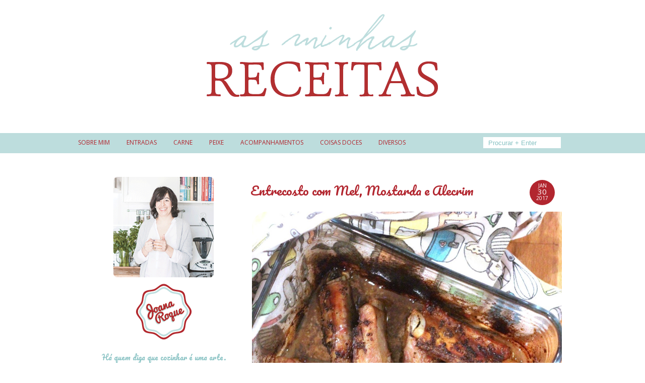

--- FILE ---
content_type: text/html; charset=UTF-8
request_url: https://paracozinhar.blogspot.com/2017/01/entrecosto-com-mel-mostarda-e-alecrim.html?m=0
body_size: 28692
content:
<!DOCTYPE html>
<html class='v2' dir='ltr' xmlns='http://www.w3.org/1999/xhtml' xmlns:b='http://www.google.com/2005/gml/b' xmlns:data='http://www.google.com/2005/gml/data' xmlns:expr='http://www.google.com/2005/gml/expr'>
<head>
<link href='https://www.blogger.com/static/v1/widgets/335934321-css_bundle_v2.css' rel='stylesheet' type='text/css'/>
<script>
  (function(i,s,o,g,r,a,m){i['GoogleAnalyticsObject']=r;i[r]=i[r]||function(){
  (i[r].q=i[r].q||[]).push(arguments)},i[r].l=1*new Date();a=s.createElement(o),
  m=s.getElementsByTagName(o)[0];a.async=1;a.src=g;m.parentNode.insertBefore(a,m)
  })(window,document,'script','//www.google-analytics.com/analytics.js','ga');

  ga('create', 'UA-59237820-1', 'auto');
  ga('send', 'pageview');

</script>
<script async='async' src='https://www.googletagservices.com/tag/js/gpt.js'></script>
<script>
  var googletag = googletag || {};
  googletag.cmd = googletag.cmd || [];
</script>
<script>
  googletag.cmd.push(function() {
    googletag.defineSlot('/423080808/AsMinhasReceitas_300x250', [300, 250], 'div-gpt-ad-1490721089701-0').addService(googletag.pubads());
    googletag.pubads().enableSingleRequest();
    googletag.enableServices();
  });
</script>
<link href='//maxcdn.bootstrapcdn.com/font-awesome/4.2.0/css/font-awesome.min.css' rel='stylesheet'>
</link>
<meta content='width=1100' name='viewport'/>
<meta content='text/html; charset=UTF-8' http-equiv='Content-Type'/>
<meta content='blogger' name='generator'/>
<link href='https://paracozinhar.blogspot.com/favicon.ico' rel='icon' type='image/x-icon'/>
<link href='http://paracozinhar.blogspot.com/2017/01/entrecosto-com-mel-mostarda-e-alecrim.html' rel='canonical'/>
<link rel="alternate" type="application/atom+xml" title="As Minhas Receitas - Atom" href="https://paracozinhar.blogspot.com/feeds/posts/default" />
<link rel="alternate" type="application/rss+xml" title="As Minhas Receitas - RSS" href="https://paracozinhar.blogspot.com/feeds/posts/default?alt=rss" />
<link rel="service.post" type="application/atom+xml" title="As Minhas Receitas - Atom" href="https://www.blogger.com/feeds/28720684/posts/default" />

<link rel="alternate" type="application/atom+xml" title="As Minhas Receitas - Atom" href="https://paracozinhar.blogspot.com/feeds/2611065997916658870/comments/default" />
<!--Can't find substitution for tag [blog.ieCssRetrofitLinks]-->
<link href='https://blogger.googleusercontent.com/img/b/R29vZ2xl/AVvXsEi8J2IFmuVH3m6D7hY0nr3O5szL20Gab5SgoS77S9y1_SB8VPi1jpyI_qcOTAzHFH85DEK-AgUuqA0wZbI3DjvaS7Zz92PJo5BrSETeqc0BKac4JW4zlUBrI2MBFVr3CaSli5Ahvg/s1600/IMG_8220.jpg' rel='image_src'/>
<meta content='http://paracozinhar.blogspot.com/2017/01/entrecosto-com-mel-mostarda-e-alecrim.html' property='og:url'/>
<meta content='Entrecosto com Mel, Mostarda e Alecrim ' property='og:title'/>
<meta content='     Obrigada a todos pela preocupação. Já estou “fina”!   Entretanto tivemos um fim de semana muito preenchido com festas, almoços e aniver...' property='og:description'/>
<meta content='https://blogger.googleusercontent.com/img/b/R29vZ2xl/AVvXsEi8J2IFmuVH3m6D7hY0nr3O5szL20Gab5SgoS77S9y1_SB8VPi1jpyI_qcOTAzHFH85DEK-AgUuqA0wZbI3DjvaS7Zz92PJo5BrSETeqc0BKac4JW4zlUBrI2MBFVr3CaSli5Ahvg/w1200-h630-p-k-no-nu/IMG_8220.jpg' property='og:image'/>
<title>
As Minhas Receitas: Entrecosto com Mel, Mostarda e Alecrim 
</title>
<style type='text/css'>@font-face{font-family:'Open Sans';font-style:normal;font-weight:400;font-stretch:100%;font-display:swap;src:url(//fonts.gstatic.com/s/opensans/v44/memSYaGs126MiZpBA-UvWbX2vVnXBbObj2OVZyOOSr4dVJWUgsjZ0B4taVIUwaEQbjB_mQ.woff2)format('woff2');unicode-range:U+0460-052F,U+1C80-1C8A,U+20B4,U+2DE0-2DFF,U+A640-A69F,U+FE2E-FE2F;}@font-face{font-family:'Open Sans';font-style:normal;font-weight:400;font-stretch:100%;font-display:swap;src:url(//fonts.gstatic.com/s/opensans/v44/memSYaGs126MiZpBA-UvWbX2vVnXBbObj2OVZyOOSr4dVJWUgsjZ0B4kaVIUwaEQbjB_mQ.woff2)format('woff2');unicode-range:U+0301,U+0400-045F,U+0490-0491,U+04B0-04B1,U+2116;}@font-face{font-family:'Open Sans';font-style:normal;font-weight:400;font-stretch:100%;font-display:swap;src:url(//fonts.gstatic.com/s/opensans/v44/memSYaGs126MiZpBA-UvWbX2vVnXBbObj2OVZyOOSr4dVJWUgsjZ0B4saVIUwaEQbjB_mQ.woff2)format('woff2');unicode-range:U+1F00-1FFF;}@font-face{font-family:'Open Sans';font-style:normal;font-weight:400;font-stretch:100%;font-display:swap;src:url(//fonts.gstatic.com/s/opensans/v44/memSYaGs126MiZpBA-UvWbX2vVnXBbObj2OVZyOOSr4dVJWUgsjZ0B4jaVIUwaEQbjB_mQ.woff2)format('woff2');unicode-range:U+0370-0377,U+037A-037F,U+0384-038A,U+038C,U+038E-03A1,U+03A3-03FF;}@font-face{font-family:'Open Sans';font-style:normal;font-weight:400;font-stretch:100%;font-display:swap;src:url(//fonts.gstatic.com/s/opensans/v44/memSYaGs126MiZpBA-UvWbX2vVnXBbObj2OVZyOOSr4dVJWUgsjZ0B4iaVIUwaEQbjB_mQ.woff2)format('woff2');unicode-range:U+0307-0308,U+0590-05FF,U+200C-2010,U+20AA,U+25CC,U+FB1D-FB4F;}@font-face{font-family:'Open Sans';font-style:normal;font-weight:400;font-stretch:100%;font-display:swap;src:url(//fonts.gstatic.com/s/opensans/v44/memSYaGs126MiZpBA-UvWbX2vVnXBbObj2OVZyOOSr4dVJWUgsjZ0B5caVIUwaEQbjB_mQ.woff2)format('woff2');unicode-range:U+0302-0303,U+0305,U+0307-0308,U+0310,U+0312,U+0315,U+031A,U+0326-0327,U+032C,U+032F-0330,U+0332-0333,U+0338,U+033A,U+0346,U+034D,U+0391-03A1,U+03A3-03A9,U+03B1-03C9,U+03D1,U+03D5-03D6,U+03F0-03F1,U+03F4-03F5,U+2016-2017,U+2034-2038,U+203C,U+2040,U+2043,U+2047,U+2050,U+2057,U+205F,U+2070-2071,U+2074-208E,U+2090-209C,U+20D0-20DC,U+20E1,U+20E5-20EF,U+2100-2112,U+2114-2115,U+2117-2121,U+2123-214F,U+2190,U+2192,U+2194-21AE,U+21B0-21E5,U+21F1-21F2,U+21F4-2211,U+2213-2214,U+2216-22FF,U+2308-230B,U+2310,U+2319,U+231C-2321,U+2336-237A,U+237C,U+2395,U+239B-23B7,U+23D0,U+23DC-23E1,U+2474-2475,U+25AF,U+25B3,U+25B7,U+25BD,U+25C1,U+25CA,U+25CC,U+25FB,U+266D-266F,U+27C0-27FF,U+2900-2AFF,U+2B0E-2B11,U+2B30-2B4C,U+2BFE,U+3030,U+FF5B,U+FF5D,U+1D400-1D7FF,U+1EE00-1EEFF;}@font-face{font-family:'Open Sans';font-style:normal;font-weight:400;font-stretch:100%;font-display:swap;src:url(//fonts.gstatic.com/s/opensans/v44/memSYaGs126MiZpBA-UvWbX2vVnXBbObj2OVZyOOSr4dVJWUgsjZ0B5OaVIUwaEQbjB_mQ.woff2)format('woff2');unicode-range:U+0001-000C,U+000E-001F,U+007F-009F,U+20DD-20E0,U+20E2-20E4,U+2150-218F,U+2190,U+2192,U+2194-2199,U+21AF,U+21E6-21F0,U+21F3,U+2218-2219,U+2299,U+22C4-22C6,U+2300-243F,U+2440-244A,U+2460-24FF,U+25A0-27BF,U+2800-28FF,U+2921-2922,U+2981,U+29BF,U+29EB,U+2B00-2BFF,U+4DC0-4DFF,U+FFF9-FFFB,U+10140-1018E,U+10190-1019C,U+101A0,U+101D0-101FD,U+102E0-102FB,U+10E60-10E7E,U+1D2C0-1D2D3,U+1D2E0-1D37F,U+1F000-1F0FF,U+1F100-1F1AD,U+1F1E6-1F1FF,U+1F30D-1F30F,U+1F315,U+1F31C,U+1F31E,U+1F320-1F32C,U+1F336,U+1F378,U+1F37D,U+1F382,U+1F393-1F39F,U+1F3A7-1F3A8,U+1F3AC-1F3AF,U+1F3C2,U+1F3C4-1F3C6,U+1F3CA-1F3CE,U+1F3D4-1F3E0,U+1F3ED,U+1F3F1-1F3F3,U+1F3F5-1F3F7,U+1F408,U+1F415,U+1F41F,U+1F426,U+1F43F,U+1F441-1F442,U+1F444,U+1F446-1F449,U+1F44C-1F44E,U+1F453,U+1F46A,U+1F47D,U+1F4A3,U+1F4B0,U+1F4B3,U+1F4B9,U+1F4BB,U+1F4BF,U+1F4C8-1F4CB,U+1F4D6,U+1F4DA,U+1F4DF,U+1F4E3-1F4E6,U+1F4EA-1F4ED,U+1F4F7,U+1F4F9-1F4FB,U+1F4FD-1F4FE,U+1F503,U+1F507-1F50B,U+1F50D,U+1F512-1F513,U+1F53E-1F54A,U+1F54F-1F5FA,U+1F610,U+1F650-1F67F,U+1F687,U+1F68D,U+1F691,U+1F694,U+1F698,U+1F6AD,U+1F6B2,U+1F6B9-1F6BA,U+1F6BC,U+1F6C6-1F6CF,U+1F6D3-1F6D7,U+1F6E0-1F6EA,U+1F6F0-1F6F3,U+1F6F7-1F6FC,U+1F700-1F7FF,U+1F800-1F80B,U+1F810-1F847,U+1F850-1F859,U+1F860-1F887,U+1F890-1F8AD,U+1F8B0-1F8BB,U+1F8C0-1F8C1,U+1F900-1F90B,U+1F93B,U+1F946,U+1F984,U+1F996,U+1F9E9,U+1FA00-1FA6F,U+1FA70-1FA7C,U+1FA80-1FA89,U+1FA8F-1FAC6,U+1FACE-1FADC,U+1FADF-1FAE9,U+1FAF0-1FAF8,U+1FB00-1FBFF;}@font-face{font-family:'Open Sans';font-style:normal;font-weight:400;font-stretch:100%;font-display:swap;src:url(//fonts.gstatic.com/s/opensans/v44/memSYaGs126MiZpBA-UvWbX2vVnXBbObj2OVZyOOSr4dVJWUgsjZ0B4vaVIUwaEQbjB_mQ.woff2)format('woff2');unicode-range:U+0102-0103,U+0110-0111,U+0128-0129,U+0168-0169,U+01A0-01A1,U+01AF-01B0,U+0300-0301,U+0303-0304,U+0308-0309,U+0323,U+0329,U+1EA0-1EF9,U+20AB;}@font-face{font-family:'Open Sans';font-style:normal;font-weight:400;font-stretch:100%;font-display:swap;src:url(//fonts.gstatic.com/s/opensans/v44/memSYaGs126MiZpBA-UvWbX2vVnXBbObj2OVZyOOSr4dVJWUgsjZ0B4uaVIUwaEQbjB_mQ.woff2)format('woff2');unicode-range:U+0100-02BA,U+02BD-02C5,U+02C7-02CC,U+02CE-02D7,U+02DD-02FF,U+0304,U+0308,U+0329,U+1D00-1DBF,U+1E00-1E9F,U+1EF2-1EFF,U+2020,U+20A0-20AB,U+20AD-20C0,U+2113,U+2C60-2C7F,U+A720-A7FF;}@font-face{font-family:'Open Sans';font-style:normal;font-weight:400;font-stretch:100%;font-display:swap;src:url(//fonts.gstatic.com/s/opensans/v44/memSYaGs126MiZpBA-UvWbX2vVnXBbObj2OVZyOOSr4dVJWUgsjZ0B4gaVIUwaEQbjA.woff2)format('woff2');unicode-range:U+0000-00FF,U+0131,U+0152-0153,U+02BB-02BC,U+02C6,U+02DA,U+02DC,U+0304,U+0308,U+0329,U+2000-206F,U+20AC,U+2122,U+2191,U+2193,U+2212,U+2215,U+FEFF,U+FFFD;}@font-face{font-family:'Pacifico';font-style:normal;font-weight:400;font-display:swap;src:url(//fonts.gstatic.com/s/pacifico/v23/FwZY7-Qmy14u9lezJ-6K6MmBp0u-zK4.woff2)format('woff2');unicode-range:U+0460-052F,U+1C80-1C8A,U+20B4,U+2DE0-2DFF,U+A640-A69F,U+FE2E-FE2F;}@font-face{font-family:'Pacifico';font-style:normal;font-weight:400;font-display:swap;src:url(//fonts.gstatic.com/s/pacifico/v23/FwZY7-Qmy14u9lezJ-6D6MmBp0u-zK4.woff2)format('woff2');unicode-range:U+0301,U+0400-045F,U+0490-0491,U+04B0-04B1,U+2116;}@font-face{font-family:'Pacifico';font-style:normal;font-weight:400;font-display:swap;src:url(//fonts.gstatic.com/s/pacifico/v23/FwZY7-Qmy14u9lezJ-6I6MmBp0u-zK4.woff2)format('woff2');unicode-range:U+0102-0103,U+0110-0111,U+0128-0129,U+0168-0169,U+01A0-01A1,U+01AF-01B0,U+0300-0301,U+0303-0304,U+0308-0309,U+0323,U+0329,U+1EA0-1EF9,U+20AB;}@font-face{font-family:'Pacifico';font-style:normal;font-weight:400;font-display:swap;src:url(//fonts.gstatic.com/s/pacifico/v23/FwZY7-Qmy14u9lezJ-6J6MmBp0u-zK4.woff2)format('woff2');unicode-range:U+0100-02BA,U+02BD-02C5,U+02C7-02CC,U+02CE-02D7,U+02DD-02FF,U+0304,U+0308,U+0329,U+1D00-1DBF,U+1E00-1E9F,U+1EF2-1EFF,U+2020,U+20A0-20AB,U+20AD-20C0,U+2113,U+2C60-2C7F,U+A720-A7FF;}@font-face{font-family:'Pacifico';font-style:normal;font-weight:400;font-display:swap;src:url(//fonts.gstatic.com/s/pacifico/v23/FwZY7-Qmy14u9lezJ-6H6MmBp0u-.woff2)format('woff2');unicode-range:U+0000-00FF,U+0131,U+0152-0153,U+02BB-02BC,U+02C6,U+02DA,U+02DC,U+0304,U+0308,U+0329,U+2000-206F,U+20AC,U+2122,U+2191,U+2193,U+2212,U+2215,U+FEFF,U+FFFD;}</style>
<style id='page-skin-1' type='text/css'><!--
/*
-----------------------------------------------
Blogger Template Style
Name:     Para Cozinhar
Designer: Agata Ventura
URL:      www.agata-ventura.com
----------------------------------------------- */
/* Variable definitions
====================
<Variable name="keycolor" description="Main Color" type="color" default="#66bbdd"/>
<Group description="Page Text" selector="body">
<Variable name="body.font" description="Font" type="font"
default="normal normal 12px Arial, Tahoma, Helvetica, FreeSans, sans-serif"/>
<Variable name="body.text.color" description="Text Color" type="color" default="#222222"/>
</Group>
<Group description="Backgrounds" selector=".body-fauxcolumns-outer">
<Variable name="body.background.color" description="Outer Background" type="color" default="#66bbdd"/>
<Variable name="content.background.color" description="Main Background" type="color" default="#ffffff"/>
<Variable name="header.background.color" description="Header Background" type="color" default="transparent"/>
</Group>
<Group description="Links" selector=".main-outer">
<Variable name="link.color" description="Link Color" type="color" default="#2288bb"/>
<Variable name="link.visited.color" description="Visited Color" type="color" default="#888888"/>
<Variable name="link.hover.color" description="Hover Color" type="color" default="#33aaff"/>
</Group>
<Group description="Blog Title" selector=".header h1">
<Variable name="header.font" description="Font" type="font"
default="normal normal 60px Arial, Tahoma, Helvetica, FreeSans, sans-serif"/>
<Variable name="header.text.color" description="Title Color" type="color" default="#3399bb" />
</Group>
<Group description="Blog Description" selector=".header .description">
<Variable name="description.text.color" description="Description Color" type="color"
default="#777777" />
</Group>
<Group description="Tabs Text" selector=".tabs-inner .widget li a">
<Variable name="tabs.font" description="Font" type="font"
default="normal normal 14px Arial, Tahoma, Helvetica, FreeSans, sans-serif"/>
<Variable name="tabs.text.color" description="Text Color" type="color" default="#999999"/>
<Variable name="tabs.selected.text.color" description="Selected Color" type="color" default="#000000"/>
</Group>
<Group description="Tabs Background" selector=".tabs-outer .PageList">
<Variable name="tabs.background.color" description="Background Color" type="color" default="#f5f5f5"/>
<Variable name="tabs.selected.background.color" description="Selected Color" type="color" default="#eeeeee"/>
</Group>
<Group description="Post Title" selector="h3.post-title, .comments h4">
<Variable name="post.title.font" description="Font" type="font"
default="normal normal 22px Arial, Tahoma, Helvetica, FreeSans, sans-serif"/>
</Group>
<Group description="Date Header" selector=".date-header">
<Variable name="date.header.color" description="Text Color" type="color"
default="#333333"/>
<Variable name="date.header.background.color" description="Background Color" type="color"
default="transparent"/>
</Group>
<Group description="Post Footer" selector=".post-footer">
<Variable name="post.footer.text.color" description="Text Color" type="color" default="#666666"/>
<Variable name="post.footer.background.color" description="Background Color" type="color"
default="#f9f9f9"/>
<Variable name="post.footer.border.color" description="Shadow Color" type="color" default="#eeeeee"/>
</Group>
<Group description="Gadgets" selector="h2">
<Variable name="widget.title.font" description="Title Font" type="font"
default="normal bold 11px Arial, Tahoma, Helvetica, FreeSans, sans-serif"/>
<Variable name="widget.title.text.color" description="Title Color" type="color" default="#000000"/>
<Variable name="widget.alternate.text.color" description="Alternate Color" type="color" default="#999999"/>
</Group>
<Group description="Images" selector=".main-inner">
<Variable name="image.background.color" description="Background Color" type="color" default="#ffffff"/>
<Variable name="image.border.color" description="Border Color" type="color" default="#eeeeee"/>
<Variable name="image.text.color" description="Caption Text Color" type="color" default="#333333"/>
</Group>
<Group description="Accents" selector=".content-inner">
<Variable name="body.rule.color" description="Separator Line Color" type="color" default="#eeeeee"/>
<Variable name="tabs.border.color" description="Tabs Border Color" type="color" default="transparent"/>
</Group>
<Variable name="body.background" description="Body Background" type="background"
color="#ffffff" default="$(color) none repeat scroll top left"/>
<Variable name="body.background.override" description="Body Background Override" type="string" default=""/>
<Variable name="body.background.gradient.cap" description="Body Gradient Cap" type="url"
default="url(//www.blogblog.com/1kt/simple/gradients_light.png)"/>
<Variable name="body.background.gradient.tile" description="Body Gradient Tile" type="url"
default="url(//www.blogblog.com/1kt/simple/body_gradient_tile_light.png)"/>
<Variable name="content.background.color.selector" description="Content Background Color Selector" type="string" default=".content-inner"/>
<Variable name="content.padding" description="Content Padding" type="length" default="10px"/>
<Variable name="content.padding.horizontal" description="Content Horizontal Padding" type="length" default="10px"/>
<Variable name="content.shadow.spread" description="Content Shadow Spread" type="length" default="40px"/>
<Variable name="content.shadow.spread.webkit" description="Content Shadow Spread (WebKit)" type="length" default="5px"/>
<Variable name="content.shadow.spread.ie" description="Content Shadow Spread (IE)" type="length" default="10px"/>
<Variable name="main.border.width" description="Main Border Width" type="length" default="0"/>
<Variable name="header.background.gradient" description="Header Gradient" type="url" default="none"/>
<Variable name="header.shadow.offset.left" description="Header Shadow Offset Left" type="length" default="-1px"/>
<Variable name="header.shadow.offset.top" description="Header Shadow Offset Top" type="length" default="-1px"/>
<Variable name="header.shadow.spread" description="Header Shadow Spread" type="length" default="1px"/>
<Variable name="header.padding" description="Header Padding" type="length" default="30px"/>
<Variable name="header.border.size" description="Header Border Size" type="length" default="1px"/>
<Variable name="header.bottom.border.size" description="Header Bottom Border Size" type="length" default="1px"/>
<Variable name="header.border.horizontalsize" description="Header Horizontal Border Size" type="length" default="0"/>
<Variable name="description.text.size" description="Description Text Size" type="string" default="140%"/>
<Variable name="tabs.margin.top" description="Tabs Margin Top" type="length" default="0" />
<Variable name="tabs.margin.side" description="Tabs Side Margin" type="length" default="30px" />
<Variable name="tabs.background.gradient" description="Tabs Background Gradient" type="url"
default="url(//www.blogblog.com/1kt/simple/gradients_light.png)"/>
<Variable name="tabs.border.width" description="Tabs Border Width" type="length" default="1px"/>
<Variable name="tabs.bevel.border.width" description="Tabs Bevel Border Width" type="length" default="1px"/>
<Variable name="date.header.padding" description="Date Header Padding" type="string" default="inherit"/>
<Variable name="date.header.letterspacing" description="Date Header Letter Spacing" type="string" default="inherit"/>
<Variable name="date.header.margin" description="Date Header Margin" type="string" default="inherit"/>
<Variable name="post.margin.bottom" description="Post Bottom Margin" type="length" default="25px"/>
<Variable name="image.border.small.size" description="Image Border Small Size" type="length" default="2px"/>
<Variable name="image.border.large.size" description="Image Border Large Size" type="length" default="5px"/>
<Variable name="page.width.selector" description="Page Width Selector" type="string" default=".region-inner"/>
<Variable name="page.width" description="Page Width" type="string" default="auto"/>
<Variable name="main.section.margin" description="Main Section Margin" type="length" default="15px"/>
<Variable name="main.padding" description="Main Padding" type="length" default="15px"/>
<Variable name="main.padding.top" description="Main Padding Top" type="length" default="30px"/>
<Variable name="main.padding.bottom" description="Main Padding Bottom" type="length" default="30px"/>
<Variable name="paging.background"
color="#ffffff"
description="Background of blog paging area" type="background"
default="transparent none no-repeat scroll top center"/>
<Variable name="footer.bevel" description="Bevel border length of footer" type="length" default="0"/>
<Variable name="mobile.background.overlay" description="Mobile Background Overlay" type="string"
default="transparent none repeat scroll top left"/>
<Variable name="mobile.background.size" description="Mobile Background Size" type="string" default="auto"/>
<Variable name="mobile.button.color" description="Mobile Button Color" type="color" default="#ffffff" />
<Variable name="startSide" description="Side where text starts in blog language" type="automatic" default="left"/>
<Variable name="endSide" description="Side where text ends in blog language" type="automatic" default="right"/>
*/
/* Content
----------------------------------------------- */
body {
font: normal normal 12px Open Sans;
color: #333333;
background: #ffffff none repeat scroll top left;
padding: 0px;
}
html body .region-inner {
min-width: 0;
max-width: 100%;
width: auto;
}
a:link {
text-decoration:none;
color: #88c2c3;
}
a:visited {
text-decoration:none;
color: #61a6a7;
}
a:hover {
text-decoration:underline;
color: #aac6c6;
}
.body-fauxcolumn-outer .fauxcolumn-inner {
background: transparent none repeat scroll top left;
_background-image: none;
}
.body-fauxcolumn-outer .cap-top {
position: absolute;
z-index: 1;
height: 400px;
width: 100%;
background: #ffffff none repeat scroll top left;
}
.body-fauxcolumn-outer .cap-top .cap-left {
width: 100%;
background: transparent none repeat-x scroll top left;
_background-image: none;
}
.content-outer {
-moz-box-shadow: 0 0 0 rgba(0, 0, 0, .15);
-webkit-box-shadow: 0 0 0 rgba(0, 0, 0, .15);
-goog-ms-box-shadow: 0 0 0 #333333;
box-shadow: 0 0 0 rgba(0, 0, 0, .15);
margin-bottom: 1px;
}
.content-inner {
padding: 10px 0px;
}
.content-inner {
background-color: #ffffff;
}
/* Header
----------------------------------------------- */
.header-outer {
background: transparent none repeat-x scroll 0 -400px;
_background-image: none;
}
.Header h1 {
font: normal normal 40px 'Trebuchet MS',Trebuchet,Verdana,sans-serif;
color: #000000;
text-shadow: 0 0 0 rgba(0, 0, 0, .2);
}
.Header h1 a {
color: #000000;
}
.Header .description {
font-size: 18px;
color: #000000;
}
.header-inner .Header .titlewrapper {
padding: 22px 0;
}
.header-inner .Header .descriptionwrapper {
padding: 0 0;
}
/* Tabs
----------------------------------------------- */
.tabs-inner .section:first-child {
border-top: 0 solid transparent;
}
.tabs-inner .section:first-child ul {
margin-top: -1px;
border-top: 1px solid transparent;
border-left: 1px solid transparent;
border-right: 1px solid transparent;
}
.tabs-inner .widget ul {
background: #bddddd none repeat-x scroll 0 -800px;
_background-image: none;
border-bottom: 1px solid transparent;
margin-top: 0;
margin-left: -30px;
margin-right: -30px;
}
.tabs-inner .widget li a {
display: inline-block;
padding: .6em 1em;
font: normal normal 12px Open Sans;
text-transform: uppercase;
color: #b2262f;
border-left: 1px solid #ffffff;
border-right: 1px solid transparent;
}
.tabs-inner .widget li:first-child a {
border-left: none;
}
.tabs-inner .widget li.selected a, .tabs-inner .widget li a:hover {
color: #88c2c3;
background-color: #ffffff;
text-decoration: none;
}
/* Centre Navigation */
.tabs-inner .widget ul { text-align: center;} .tabs .widget li, .tabs .widget li {display: inline-block; float: none;
}
/* Columns
----------------------------------------------- */
.main-outer {
border-top: 0 solid transparent;
}
.fauxcolumn-left-outer .fauxcolumn-inner {
border-right: 1px solid transparent;
}
.fauxcolumn-right-outer .fauxcolumn-inner {
border-left: 1px solid transparent;
}
/* Headings
----------------------------------------------- */
h2 {
margin: 0 0 1em 0;
font: normal bold 11px 'Trebuchet MS',Trebuchet,Verdana,sans-serif;
color: #000000;
}
h5 {
font: 14px Pacifico;
color: #88C2C3;
text-align: center;
}
h6 {
font: 24px Pacifico;
color: #B2262F;
text-align: center;
}
/* Widgets
----------------------------------------------- */
.zippy {
color: #999999;
text-shadow: 2px 2px 1px rgba(0, 0, 0, .1);
}
.widget .popular-posts ul {
list-style: none;
}
/* Posts
----------------------------------------------- */
.date-header span {
background-color: transparent;
color: #333333;
padding: 0.4em;
letter-spacing: 3px;
margin: inherit;
}
.main-inner {
padding-top: 35px;
padding-bottom: 65px;
}
.main-inner .column-center-inner {
padding: 0 0;
}
.main-inner .column-center-inner .section {
margin: 0 1em;
}
.post {
margin: 0 0 45px 0;
border-bottom: 2px dashed #88C2C3;
padding-bottom: 10px;
margin:  10px 0px  10px 0px;
}
h3.post-title, .comments h4 {
font: normal normal 24px Pacifico;
margin: .75em 0 0;
}
.post-body {
font-size: 110%;
line-height: 1.4;
position: relative;
}
.post-body img { width:660px; height:auto; margin-left: -15px; }
.post-body img, .post-body .tr-caption-container, .Profile img, .Image img,
.BlogList .item-thumbnail img {
border-radius: 35px;
padding: 2px;
background: transparent;
border: none solid transparent;
-moz-box-shadow: 1px 1px 5px rgba(0, 0, 0, .1);
-webkit-box-shadow: 1px 1px 5px rgba(0, 0, 0, .1);
box-shadow: 1px 1px 5px rgba(0, 0, 0, .1);
}
.post-body img, .post-body .tr-caption-container {
padding: 5px;
}
.post-body .tr-caption-container {
color: #333333;
}
.post-body .tr-caption-container img {
padding: 0;
background: transparent;
border: none;
-moz-box-shadow: 0 0 0 rgba(0, 0, 0, .1);
-webkit-box-shadow: 0 0 0 rgba(0, 0, 0, .1);
box-shadow: 0 0 0 rgba(0, 0, 0, .1);
}
.post-header {
margin: 0 0 1.5em;
line-height: 1.6;
font-size: 90%;
}
.post-footer {
margin: 20px -2px 0;
padding: 5px 10px;
color: #666666;
background-color: transparent;
border-bottom: 1px solid transparent;
line-height: 1.6;
font-size: 90%;
}
#comments .comment-author {
padding-top: 1.5em;
border-top: 1px solid transparent;
background-position: 0 1.5em;
}
#comments .comment-author:first-child {
padding-top: 0;
border-top: none;
}
.avatar-image-container {
margin: .2em 0 0;
}
#comments .avatar-image-container img {
border: 1px solid transparent;
}
/* Comments
----------------------------------------------- */
.comments .comments-content .icon.blog-author {
background-repeat: no-repeat;
background-image: url([data-uri]);
}
.comments .comments-content .loadmore a {
border-top: 1px solid #999999;
border-bottom: 1px solid #999999;
}
.comments .comment-thread.inline-thread {
background-color: transparent;
}
.comments .continue {
border-top: 2px solid #999999;
}
/* Accents
---------------------------------------------- */
.section-columns td.columns-cell {
border-left: 1px solid transparent;
}
.blog-pager {
background: none;
}
.blog-pager-older-link, .home-link,
.blog-pager-newer-link {
background-color: #ffffff;
padding: 5px;
}
.footer-outer {
border-top: none dashed #bbbbbb;
}
/* Mobile
----------------------------------------------- */
body.mobile  {
background-size: auto;
}
.mobile .body-fauxcolumn-outer {
background: transparent none repeat scroll top left;
}
.mobile .body-fauxcolumn-outer .cap-top {
background-size: 100% auto;
}
.mobile .content-outer {
-webkit-box-shadow: 0 0 3px rgba(0, 0, 0, .15);
box-shadow: 0 0 3px rgba(0, 0, 0, .15);
}
body.mobile .AdSense {
margin: 0 -0;
}
.mobile .tabs-inner .widget ul {
margin-left: 0;
margin-right: 0;
}
.mobile .post {
margin: 0;
}
.mobile .main-inner .column-center-inner .section {
margin: 0;
}
.mobile .date-header span {
padding: 0.1em 10px;
margin: 0 -10px;
}
.mobile h3.post-title {
margin: 0;
}
.mobile .blog-pager {
background: transparent none no-repeat scroll top center;
}
.mobile .footer-outer {
border-top: none;
}
.mobile .main-inner, .mobile .footer-inner {
background-color: #ffffff;
}
.mobile-index-contents {
color: #333333;
}
.mobile-link-button {
background-color: #88c2c3;
}
.mobile-link-button a:link, .mobile-link-button a:visited {
color: #ffffff;
}
.mobile .tabs-inner .section:first-child {
border-top: none;
}
.mobile .tabs-inner .PageList .widget-content {
background-color: #ffffff;
color: #88c2c3;
border-top: 1px solid transparent;
border-bottom: 1px solid transparent;
}
.mobile .tabs-inner .PageList .widget-content .pagelist-arrow {
border-left: 1px solid transparent;
}
.PageList {text-align:center !important;}
.PageList li {display:inline !important; float:none !important;}
.PageList { position: fixed; top: 0px; left: 0px; z-index: 999; width:100%;}
.PageList { text-transform: uppercase;}
.tabs-inner .section:first-child {
border-top: none;
}
.tabs-inner .section:first-child ul {
border-top: none;
border-left: none;
border-right: none;
}
.tabs-inner .widget ul {
border-bottom: none;
}
.tabs-inner .widget li a {
border-left: none;
border-right: none;
}
.tabs-inner .widget li:first-child a {
border-left: none;
}
.post-body img, .post-body .tr-caption-container, .ss, .Profile img, .Image img,
.BlogList .item-thumbnail img {
padding: none !important;
border: none !important;
background: none !important;
-moz-box-shadow: 0px 0px 0px transparent !important;
-webkit-box-shadow: 0px 0px 0px transparent !important;
box-shadow: 0px 0px 0px transparent !important;
}
.blog-pager
{background: none;
}
::selection {
background: #88C2C3;
color: #FFFFFF;
}
::-moz-selection {
background: #88C2C3;
color: #FFFFFF;
}
.post-title { text-align:left; }
/* ----- NAVMENU Styling ----- */
#NavMenu {
width: 100%; /* Change width of background */
background: #BDDDDD;
float:left;
height: auto; /* Change height of background */
position: relative;
margin: 0 auto;
padding: 0;
border: 0px solid black; /* Change Border Around Navigation */
}
#NavMenuleft {
width: 1000px; /* Change width of navigation */
height: auto;
float: none;
margin: 0 auto;
padding: 0; }
#nav {
background: #BDDDDD;
height: auto;
margin: 0 auto;
padding: 0;
border: 0px solid black;  }
#nav ul {
float: none;
height: auto;
list-style: none;
margin: 0;
padding: 0;
overflow: visible; }
#nav li a, #nav li a:link, #nav li a:visited, #nav li a:active {
color: #B2262F; /* Change colour of link */
display: block;
height: 20px;
margin: 0;
padding: 10px 15px 10px; /* Change spacing */
}
#nav li a:hover{
color: #88C2C3; /* Change color of text on hover over */
margin: 0;
padding: 10px 15px 10px; /* Change Spacing */
text-decoration: none; /* Change to underlined or none for look when hovered over */
}
#nav li li a, #nav li li a:link, #nav li li a:visited {
background: #BDDDDD;  /* Change background colour of drop down text */
width: 129px;
color: #333; /* Change colour of text */
text-align: left;
float: none;
padding: 7px 14px; /* Change Spacing */
}
#nav li li a:hover, #nav li li a:active {
background: #ffffff; /* background color of drop down items on hover over */
color: #88c2c3; /* text color of drop down items on hover over */
padding: 7px 14px; }
#nav li {
float: none;
display: inline-block;
list-style: none;
margin: 0;
padding: 0;
border: 0px solid black; }
#nav li ul { z-index: 9999; position: absolute; left: -999em; height: auto; width: 100px; margin: 0; padding: 0; }
#nav li ul a { width: 100px; }
#nav li ul ul { margin: -32px 0 0 171px; }
#nav li:hover ul ul, #nav li:hover ul ul ul, #nav li.sfhover ul ul, #nav li.sfhover ul ul ul {left: -999em; }
#nav li:hover ul, #nav li li:hover ul, #nav li li li:hover ul, #nav li.sfhover ul, #nav li li.sfhover ul, #nav li li li.sfhover ul { left: auto; }
#nav li:hover, #nav li.sfhover {position: static;}
/* Sticky Navigation Bar */
sticknav {
background: #BDDDDD;
height: auto;
width: 100%;
margin-right: 0px;
left: 0px;
position: relative;
z-index: 9999;
}
.fixed { position:fixed;}
.navleft {float:left;} .navright {float:right;} .tabs-inner .widget ul {margin-right: 0px; margin-left: 0px;}
#searchBox {
background: #FFFFFF;
width: 150px;
height: 20px;
border: 0px solid #ddd;
border-radius: 0px;
margin: 8px 0px 0px 0px;
-webkit-box-shadow: inset 0 0px 0px rgba(0,0,0,0.1);
-moz-box-shadow: inset 0 0px 0px rgba(0,0,0,0.1);
box-shadow: inset 0 0px 0px rgba(0,0,0,0.1);
}
#searchButton { background: none no-repeat scroll 0 0 transparent; -webkit-appearance: none; border: none;
}
input, textarea, select, a { outline: none; }
.tabs-inner { padding: 0px; } .section { margin: 0px; } .header-inner .widget {margin: 0px; }
#header-inner img {margin: 0 auto !important;}
#header-inner {text-align:center !important; margin-top: -35px !important;
}
.fa {
font-size: auto;
vertical-align: middle;
line-height: 17px;
}
.fa-stack {
line-height: inherit;
vertical-align: middle;
}
.post-title a {color: #B2262F;}
.post-title {color: #B2262F;}
img.logo { display: block; margin-left: auto; margin-right: auto; }
#Attribution1{display:none;}
.AdSense, .inline-ad{
text-align: center;
}
--></style>
<style id='template-skin-1' type='text/css'><!--
body {
min-width: 860px;
}
.content-outer, .content-fauxcolumn-outer, .region-inner {
min-width: 860px;
max-width: 100%;
_width: 860px;
}
.main-inner .columns {
padding-left: 320px;
padding-right: 0px;
}
.main-inner .fauxcolumn-center-outer {
left: 320px;
right: 0px;
/* IE6 does not respect left and right together */
_width: expression(this.parentNode.offsetWidth -
parseInt("320px") -
parseInt("0px") + 'px');
}
.main-inner .fauxcolumn-left-outer {
width: 320px;
}
.main-inner .fauxcolumn-right-outer {
width: 0px;
}
.main-inner .column-left-outer {
width: 320px;
right: 100%;
margin-left: -320px;
}
.main-inner .column-right-outer {
width: 0px;
margin-right: -0px;
}
#layout {
min-width: 0;
}
#layout .content-outer {
min-width: 0;
width: 800px;
}
#layout .region-inner {
min-width: 0;
width: auto;
}
.main-outer { max-width: 950px;  margin: 0 auto; }
--></style>
<script type='text/javascript'>
      //<![CDATA[ 
      var DateCalendar; 
      function changeDate(d){ 
        if (d == "") { 
          d = DateCalendar; 
        } 
        var da = d.split(' '); 
        day = "<strong class='date_day'>"+da[0]+"</strong>"; 
        month = "<strong class='date_month'>"+da[1].slice(0,3)+"</strong>"; 
        year = "<strong class='date_year'>"+da[2]+"</strong>"; 
        document.write(month+day+year); 
        DateCalendar = d; 
      } 
      //]]> 
    </script>
<style type='text/css'>
        /* Calendar style date */ 
        #Date { 
          position:relative; 
          background: #B2262F; /* CHANGE BACKGROUND COLOUR - use #HEXVALUE or url("DIRECT-IMAGE-URL")*/
          display: block; 
          width:50px; /* CHANGE WIDTH */
          height:50px; /* CHANGE HEIGHT */
          float: right; /* CHANGE POSITION OF DATE - left none right */
          margin: 0px 2px 0 10px; /* CHANGE POSITION OF DATE */
          padding: 0px; 
          border: 0; 
          text-transform: uppercase; /* CHANGE TEXT STYLE - lowercase uppercase */
          -webkit-border-radius: 100px; /* CHANGE RADIUS OF CIRCLE */
          -moz-border-radius: 100px; /* CHANGE RADIUS OF CIRCLE */
          border-radius: 100px; /* CHANGE RADIUS OF CIRCLE */
          box-shadow: 0px 0px 0px rgb(102, 102, 102); /* CHANGE SHADOW */
        } 
        .date_day { 
          display: block; 
          color:#FFFFFF; /* CHANGE DATE COLOUR*/
          font-size: 15px; /* CHANGE FONT SIZE OF DAY */
          font-weight:normal; /* CHANGE TEXT STYLE - bold normal light */ 
          margin-top:-5px; 
          text-align:center; 
          
        } 
        .date_month { 
          display: block; 
          font-size: 10px; /* CHANGE FONT SIZE OF MONTH */
          font-weight:normal; /* CHANGE TEXT STYLE - bold normal light */
         color:#FFFFFF; /* CHANGE MONTH COLOUR */ 
          margin-top:4px; 
          text-align:center; 
        } 
        .date_year { 
          display: block; 
          color:#FFFFFF; /* CHANGE YEAR COLOUR */ 
          font-weight:normal;
		  font-size: 10px; /* CHANGE FONT SIZE OF YEAR */ 
          margin-top:-5px; 
          text-align:center; 
          
        } 
      </style>
<link href='https://www.blogger.com/dyn-css/authorization.css?targetBlogID=28720684&amp;zx=80a12ed7-c464-4fb8-9f82-a8314f8f041e' media='none' onload='if(media!=&#39;all&#39;)media=&#39;all&#39;' rel='stylesheet'/><noscript><link href='https://www.blogger.com/dyn-css/authorization.css?targetBlogID=28720684&amp;zx=80a12ed7-c464-4fb8-9f82-a8314f8f041e' rel='stylesheet'/></noscript>
<meta name='google-adsense-platform-account' content='ca-host-pub-1556223355139109'/>
<meta name='google-adsense-platform-domain' content='blogspot.com'/>

<!-- data-ad-client=ca-pub-7851476801330679 -->

</head>
<body class='loading'>
<div class='navbar no-items section' id='navbar'>
</div>
<div class='body-fauxcolumns'>
<div class='fauxcolumn-outer body-fauxcolumn-outer'>
<div class='cap-top'>
<div class='cap-left'></div>
<div class='cap-right'></div>
</div>
<div class='fauxborder-left'>
<div class='fauxborder-right'></div>
<div class='fauxcolumn-inner'>
</div>
</div>
<div class='cap-bottom'>
<div class='cap-left'></div>
<div class='cap-right'></div>
</div>
</div>
</div>
<div class='content'>
<div class='content-fauxcolumns'>
<div class='fauxcolumn-outer content-fauxcolumn-outer'>
<div class='cap-top'>
<div class='cap-left'></div>
<div class='cap-right'></div>
</div>
<div class='fauxborder-left'>
<div class='fauxborder-right'></div>
<div class='fauxcolumn-inner'>
</div>
</div>
<div class='cap-bottom'>
<div class='cap-left'></div>
<div class='cap-right'></div>
</div>
</div>
</div>
<div class='content-outer'>
<div class='content-cap-top cap-top'>
<div class='cap-left'></div>
<div class='cap-right'></div>
</div>
<div class='fauxborder-left content-fauxborder-left'>
<div class='fauxborder-right content-fauxborder-right'></div>
<div class='content-inner'>
<header>
<div class='header-outer'>
<div class='header-cap-top cap-top'>
<div class='cap-left'></div>
<div class='cap-right'></div>
</div>
<div class='fauxborder-left header-fauxborder-left'>
<div class='fauxborder-right header-fauxborder-right'></div>
<div class='region-inner header-inner'>
<div class='header section' id='header'><div class='widget Header' data-version='1' id='Header1'>
<div id='header-inner'>
<a href='https://paracozinhar.blogspot.com/?m=0' style='display: block'>
<img alt='As Minhas Receitas' height='229px; ' id='Header1_headerimg' src='https://blogger.googleusercontent.com/img/b/R29vZ2xl/AVvXsEiX19f-jrqrNScF4hb-PfKKV853XggJMnJ3bRqkhlPHUS3fuTqfkALp4tyW-P3eDmai7Pi-LdYx-hhAVy4hXOJ1MLdWyynUmJyZaG3xUgn27yVwj_dm-_4OwxwwmJLNdbBuq6f_cA/s1600/As_minhas_Receitas.png' style='display: block' width='554px; '/>
</a>
</div>
</div></div>
</div>
</div>
<div class='header-cap-bottom cap-bottom'>
<div class='cap-left'></div>
<div class='cap-right'></div>
</div>
</div>
</header>
<div class='tabs-outer'>
<div class='tabs-cap-top cap-top'>
<div class='cap-left'></div>
<div class='cap-right'></div>
</div>
<div class='fauxborder-left tabs-fauxborder-left'>
<div class='fauxborder-right tabs-fauxborder-right'></div>
<div class='region-inner tabs-inner'>
<div class='tabs no-items section' id='crosscol'></div>
<div class='tabs section' id='crosscol-overflow'><div class='widget HTML' data-version='1' id='HTML9'>
<div class='widget-content'>
<!-- start navmenu -->
<sticknav> 
<div id='NavMenu'>
<div id='NavMenuleft'>
<ul id='nav' class='navleft' >
<li><a href='http://paracozinhar.blogspot.pt/p/sobre-mim.html'>Sobre mim</a></li>
<li><a href='http://paracozinhar.blogspot.pt/search/label/Entrada'>Entradas</a>
<ul>
<li><a href='http://paracozinhar.blogspot.pt/search/label/Sopa'>Sopas</a></li>
<li><a href='http://paracozinhar.blogspot.pt/search/label/Saladas'>Saladas</a></li>
<li><a href='http://paracozinhar.blogspot.pt/search/label/Entrada'>Entradas</a></li>
</ul>
</li>
<li><a href='http://paracozinhar.blogspot.pt/search/label/Carne'>Carne</a>
<ul>
<li><a href='http://paracozinhar.blogspot.pt/search/label/Vaca'>Vaca</a></li>
<li><a href='http://paracozinhar.blogspot.pt/search/label/Porco'>Porco</a></li>
<li><a href='http://paracozinhar.blogspot.pt/search/label/Frango'>Frango</a></li>
<li><a href='http://paracozinhar.blogspot.pt/search/label/Peru'>Perú</a></li>
<li><a href='http://paracozinhar.blogspot.pt/search/label/Pato'>Pato</a></li>
<li><a href='http://paracozinhar.blogspot.pt/search/label/Borrego%20ou%20Cabrito'>Borrego/Cabrito</a></li>
<li><a href='http://paracozinhar.blogspot.pt/search/label/Carne%20picada'>Carne Picada</a></li>
</ul>
</li>
<li><a href='http://paracozinhar.blogspot.pt/search/label/Peixe'>Peixe</a>
<ul>
<li><a href='http://paracozinhar.blogspot.pt/search/label/Bacalhau'>Bacalhau</a></li>
<li><a href='http://paracozinhar.blogspot.pt/search/label/pescada'>Pescada</a></li>
<li><a href='http://paracozinhar.blogspot.pt/search/label/Atum'>Atum</a></li>
<li><a href='http://paracozinhar.blogspot.pt/search/label/Camar%C3%A3o'>Camarão</a></li>
<li><a href='http://paracozinhar.blogspot.pt/search/label/Salm%C3%A3o'>Salmão</a></li>
<li><a href='http://paracozinhar.blogspot.pt/search/label/mariscos'>Marisco</a></li>
</ul>
</li>
<li><a href='http://paracozinhar.blogspot.pt/search/label/Acompanhamentos'>Acompanhamentos</a>
<ul>
<li><a href='http://paracozinhar.blogspot.pt/search/label/Arroz'>Arroz</a></li>
<li><a href='http://paracozinhar.blogspot.pt/search/label/Batatas'>Batatas</a></li>
<li><a href='http://paracozinhar.blogspot.pt/search/label/Massas'>Massas</a></li>
<li><a href='http://paracozinhar.blogspot.pt/search/label/Legumes'>Legumes</a></li>
<li><a href='http://paracozinhar.blogspot.pt/search/label/Risoto'>Risotto</a></li>
<li><a href='http://paracozinhar.blogspot.pt/search/label/Pizza'>Pizza</a></li>
<li><a href='http://paracozinhar.blogspot.pt/search/label/Ovos'>Ovos</a></li>
</ul>
</li>
<li><a href='http://paracozinhar.blogspot.pt/search/label/Coisas%20Doces'>Coisas doces</a>
<ul>
<li><a href='http://paracozinhar.blogspot.pt/search/label/Bolo'>Bolos</a></li>
<li><a href='http://paracozinhar.blogspot.pt/search/label/Bolachas'>Bolachas</a></li>
<li><a href='http://paracozinhar.blogspot.pt/search/label/Tartes'>Tartes</a></li>
<li><a href='http://paracozinhar.blogspot.pt/search/label/Sobremesas'>Sobremesas</a></li>
<li><a href='http://paracozinhar.blogspot.pt/search/label/Bolinhos'>Bolinhos</a></li>
<li><a href='http://paracozinhar.blogspot.pt/search/label/Gelado'>Gelados</a></li>
<li><a href='http://paracozinhar.blogspot.pt/search/label/Tortas'>Tortas</a></li>
<li><a href='http://paracozinhar.blogspot.pt/search/label/Fruta'>Fruta</a></li>
<li><a href='http://paracozinhar.blogspot.pt/search/label/Docinhos'>Docinhos</a></li>
</ul>
</li>
<li><a href='http://paracozinhar.blogspot.pt/search/label/Diversos'>Diversos</a>
<ul>
<li><a href='http://paracozinhar.blogspot.pt/search/label/Bebidas'>Bebidas</a></li>
<li><a href='http://paracozinhar.blogspot.pt/search/label/Compotas'>Compotas</a></li>
<li><a href='http://paracozinhar.blogspot.pt/search/label/Molhos'>Molhos</a></li>
</ul>
</li>
</ul>
<ul id="nav" class="navright" >
<form id="searchThis" action="/search" style="display: inline;" method="get">
<input onfocus="if(this.value==this.defaultValue)this.value='';" value="  Procurar + Enter" type="text" id="searchBox" onblur="if(this.value=='')this.value=this.defaultValue;" vinput="" name="q" style="color:#88c2c3" /> <input id="searchButton" value="   " type="submit" /> 
</form>
</ul></div></div></sticknav>  
<!-- end navmenu -->
</div>
<div class='clear'></div>
</div></div>
</div>
</div>
<div class='tabs-cap-bottom cap-bottom'>
<div class='cap-left'></div>
<div class='cap-right'></div>
</div>
</div>
<div class='main-outer'>
<div class='main-cap-top cap-top'>
<div class='cap-left'></div>
<div class='cap-right'></div>
</div>
<div class='fauxborder-left main-fauxborder-left'>
<div class='fauxborder-right main-fauxborder-right'></div>
<div class='region-inner main-inner'>
<div class='columns fauxcolumns'>
<div class='fauxcolumn-outer fauxcolumn-center-outer'>
<div class='cap-top'>
<div class='cap-left'></div>
<div class='cap-right'></div>
</div>
<div class='fauxborder-left'>
<div class='fauxborder-right'></div>
<div class='fauxcolumn-inner'>
</div>
</div>
<div class='cap-bottom'>
<div class='cap-left'></div>
<div class='cap-right'></div>
</div>
</div>
<div class='fauxcolumn-outer fauxcolumn-left-outer'>
<div class='cap-top'>
<div class='cap-left'></div>
<div class='cap-right'></div>
</div>
<div class='fauxborder-left'>
<div class='fauxborder-right'></div>
<div class='fauxcolumn-inner'>
</div>
</div>
<div class='cap-bottom'>
<div class='cap-left'></div>
<div class='cap-right'></div>
</div>
</div>
<div class='fauxcolumn-outer fauxcolumn-right-outer'>
<div class='cap-top'>
<div class='cap-left'></div>
<div class='cap-right'></div>
</div>
<div class='fauxborder-left'>
<div class='fauxborder-right'></div>
<div class='fauxcolumn-inner'>
</div>
</div>
<div class='cap-bottom'>
<div class='cap-left'></div>
<div class='cap-right'></div>
</div>
</div>
<!-- corrects IE6 width calculation -->
<div class='columns-inner'>
<div class='column-center-outer'>
<div class='column-center-inner'>
<div class='main section' id='main'><div class='widget Blog' data-version='1' id='Blog1'>
<div class='blog-posts hfeed'>
<!--Can't find substitution for tag [defaultAdStart]-->

                                        <div class="date-outer">
                                      
<div id='Date'>
<script>changeDate('30 janeiro, 2017');</script>
</div>

                                        <div class="date-posts">
                                      
<div class='post-outer'>
<div class='post hentry' itemprop='blogPost' itemscope='itemscope' itemtype='http://schema.org/BlogPosting'>
<meta content='https://blogger.googleusercontent.com/img/b/R29vZ2xl/AVvXsEi8J2IFmuVH3m6D7hY0nr3O5szL20Gab5SgoS77S9y1_SB8VPi1jpyI_qcOTAzHFH85DEK-AgUuqA0wZbI3DjvaS7Zz92PJo5BrSETeqc0BKac4JW4zlUBrI2MBFVr3CaSli5Ahvg/s1600/IMG_8220.jpg' itemprop='image_url'/>
<meta content='28720684' itemprop='blogId'/>
<meta content='2611065997916658870' itemprop='postId'/>
<a name='2611065997916658870'></a>
<h3 class='post-title entry-title' itemprop='name'>
Entrecosto com Mel, Mostarda e Alecrim 
</h3>
<div class='post-header'>
<div class='post-header-line-1'></div>
</div>
<div class='post-body entry-content' id='post-body-2611065997916658870' itemprop='description articleBody'>
<div class="separator" style="clear: both; text-align: center;">
<a href="https://blogger.googleusercontent.com/img/b/R29vZ2xl/AVvXsEi8J2IFmuVH3m6D7hY0nr3O5szL20Gab5SgoS77S9y1_SB8VPi1jpyI_qcOTAzHFH85DEK-AgUuqA0wZbI3DjvaS7Zz92PJo5BrSETeqc0BKac4JW4zlUBrI2MBFVr3CaSli5Ahvg/s1600/IMG_8220.jpg" imageanchor="1" style="margin-left: 1em; margin-right: 1em;"><img border="0" src="https://blogger.googleusercontent.com/img/b/R29vZ2xl/AVvXsEi8J2IFmuVH3m6D7hY0nr3O5szL20Gab5SgoS77S9y1_SB8VPi1jpyI_qcOTAzHFH85DEK-AgUuqA0wZbI3DjvaS7Zz92PJo5BrSETeqc0BKac4JW4zlUBrI2MBFVr3CaSli5Ahvg/s1600/IMG_8220.jpg" /></a></div>
<div style="line-height: normal;">
<span style="letter-spacing: 0px;"><span style="font-family: inherit;"><br /></span></span></div>
<div style="line-height: normal;">
<span style="letter-spacing: 0px;"><span style="font-family: inherit;">Obrigada a todos pela preocupação. Já estou &#8220;fina&#8221;!</span></span></div>
<div style="line-height: normal; min-height: 13px;">
<span style="font-family: inherit;"><span style="letter-spacing: 0px;">Entretanto tivemos um fim de semana muito preenchido com festas, almoços e aniversários. Praticamente não tive tempo para organizar e fazer nada das coisas que queria aqui em casa.... A lista de tarefas continua a crescer. Também não ajuda o António continuar muito chatinho e só querer colo. Agora a alcunha dele é a &#8220;lapinha&#8221;, por só querer andar agarrado ao nosso colo.</span><span style="letter-spacing: 0.0px;"></span></span></div>
<div style="line-height: normal;">
<span style="letter-spacing: 0.0px;"><span style="font-family: inherit;">Fora isso, as experiências culinárias do fim de semana não foram muitas, mas houve tempo para uma ou outra coisa que vos darei a conhecer durante a semana. Um bolo de chocolate muito saboroso e uma &#8220;canja&#8221; mais exótica, mas deliciosa que preparei para o jantar de domingo.</span></span></div>
<div style="line-height: normal; min-height: 13px;">
<span style="font-family: inherit;"><span style="letter-spacing: 0.0px;"></span><br /></span></div>
<div style="line-height: normal;">
<span style="letter-spacing: 0.0px;"><span style="font-family: inherit;"><b><i>Aproveito também para vos avisar de um novo workshop, já este domingo, dia 5 de Fevereiro, na Colher de Chá, em Ovar - Furadouro, pelas 10h, e com o tema de &#8220;Receitas Rápidas para todos os dias&#8221;. Para mais informações e para se inscreverem: </i></b><a href="mailto:geral@colherdecha.pt"><span style="letter-spacing: 0px;"><b><i>geral@colherdecha.pt</i></b></span></a></span></span></div>
<div style="line-height: normal; min-height: 13px;">
<span style="font-family: inherit;"><span style="letter-spacing: 0.0px;"></span><br /></span></div>
<div style="line-height: normal; min-height: 13px;">
<span style="font-family: inherit; letter-spacing: 0px;">Ingredientes para 2 pessoas:</span></div>
<div style="line-height: normal; min-height: 13px;">
<span style="font-family: inherit;"><span style="letter-spacing: 0.0px;"></span><br /></span></div>
<div style="line-height: normal;">
<span style="letter-spacing: 0.0px;"><span style="font-family: inherit;">750g de entrecosto (piano) partido em pedaços</span></span></div>
<div style="line-height: normal;">
<span style="letter-spacing: 0.0px;"><span style="font-family: inherit;">1 colher bem cheia de mostarda de Dijon à Antiga (com sementes)</span></span></div>
<div style="line-height: normal;">
<span style="letter-spacing: 0.0px;"><span style="font-family: inherit;">2 colheres de sopa bem cheias de mel</span></span></div>
<div style="line-height: normal;">
<span style="letter-spacing: 0.0px;"><span style="font-family: inherit;">sal e pimenta q.b.</span></span></div>
<div style="line-height: normal;">
<span style="letter-spacing: 0.0px;"><span style="font-family: inherit;">azeite q.b.</span></span></div>
<div style="line-height: normal;">
<span style="letter-spacing: 0.0px;"><span style="font-family: inherit;">1 raminho de alecrim fresco</span></span></div>
<div style="line-height: normal; min-height: 13px;">
<span style="font-family: inherit;"><span style="letter-spacing: 0.0px;"></span><br /></span></div>
<div style="line-height: normal;">
<span style="letter-spacing: 0.0px;"><span style="font-family: inherit;">Preparação:</span></span></div>
<div style="line-height: normal; min-height: 13px;">
<span style="font-family: inherit;"><span style="letter-spacing: 0.0px;"></span><br /></span></div>
<div style="line-height: normal;">
<span style="letter-spacing: 0.0px;"><span style="font-family: inherit;">Num tabuleiro coloque o entrecosto e tempere com sal e pimenta. Numa tacinha junte a mostarda e o mel e envolva bem, juntando-o depois ao entrecosto. Regue com o fio de azeite e termine com o alecrim partido em pequenos pedaços sobre o entrecosto.</span></span></div>
<div style="line-height: normal;">
<span style="letter-spacing: 0.0px;"><span style="font-family: inherit;">Tape com papel de alumínio e leve ao forno previamente aquecido a 180ºC durante cerca de 45 minutos ou até a carne estar macia.</span></span></div>
<div style="line-height: normal;">
<span style="letter-spacing: 0.0px;"><span style="font-family: inherit;">Se quiser retire o papel de alumínio e deixe depois tostar mais uns minutos ates de servir.</span></span></div>
<div style="line-height: normal;">
<span style="letter-spacing: 0.0px;"><span style="font-family: inherit;">Acompanhe com uma salada e arroz.</span></span></div>
<div style="line-height: normal; min-height: 13px;">
<span style="font-family: inherit;"><span style="letter-spacing: 0.0px;"></span><br /></span></div>
<br />
<div style="line-height: normal;">
<span style="letter-spacing: 0.0px;"><span style="font-family: inherit;">Bom Apetite!</span></span></div>
<div>
<span style="letter-spacing: 0.0px;"><br /></span></div>
<div style='clear: both;'></div>
</div>
<div class='post-footer'>
<div class='addthis_toolbox'>
<div class='custom_images'>
<a class='addthis_button_facebook'><img alt='Share to Facebook' border='0' height='20' src='https://4.bp.blogspot.com/-nCqQJETy0_w/WwaYMDTweOI/AAAAAAAAD0c/a5JP4gquHVYmC9fizVoco_3-QjjRFGEZwCLcBGAs/s1600/socialnetworks-02.png' width='20'/></a>
<a class='addthis_button_twitter'><img alt='Share to Twitter' border='0' height='20' src='https://3.bp.blogspot.com/-pY-4qCKHKj4/WwaYLpONE3I/AAAAAAAAD0Y/mVzAA2JQ93Qty-cn1GPzRkasXyMtT6AWQCLcBGAs/s1600/socialnetworks-01.png' width='20'/></a>
<a class='addthis_button_pinterest_share'><img alt='Pin This' border='0' height='20' src='https://1.bp.blogspot.com/-pwcCx_4VChk/WwaYNBbTQxI/AAAAAAAAD0k/4cdqCtyVjVEUw6LgPuRUdxrmy0b1MbB9gCLcBGAs/s1600/socialnetworks-05.png' width='20'/></a>
</div>
</div>
<script type='text/javascript'>var addthis_config = {"data_track_addressbar":false};</script>
<script src='//s7.addthis.com/js/300/addthis_widget.js#pubid=ra-511bbe8405a64ebd' type='text/javascript'></script>
<div class='post-footer-line post-footer-line-1'>
<span class='post-author vcard'>
Preparado, Fotografado e Publicado por
<span class='fn' itemprop='author' itemscope='itemscope' itemtype='http://schema.org/Person'>
<meta content='https://www.blogger.com/profile/01996853848538756891' itemprop='url'/>
<a class='g-profile' href='https://www.blogger.com/profile/01996853848538756891' rel='author' title='author profile'>
<span itemprop='name'>
colher-de-pau
</span>
</a>
</span>
</span>
<span class='post-timestamp'>
à(s)
<meta content='http://paracozinhar.blogspot.com/2017/01/entrecosto-com-mel-mostarda-e-alecrim.html' itemprop='url'/>
<a class='timestamp-link' href='https://paracozinhar.blogspot.com/2017/01/entrecosto-com-mel-mostarda-e-alecrim.html?m=0' rel='bookmark' title='permanent link'>
<abbr class='published' itemprop='datePublished' title='2017-01-30T14:33:00Z'>
2:33 p.m.
</abbr>
</a>
</span>
<span class='post-comment-link'>
</span>
<span class='post-icons'>
</span>
<div class='post-share-buttons goog-inline-block'>
</div>
</div>
<div class='post-footer-line post-footer-line-2'>
<span class='post-labels'>
Etiquetas:
<a href='https://paracozinhar.blogspot.com/search/label/Carne?m=0' rel='tag'>
Carne
</a>

                                              ,
                                            
<a href='https://paracozinhar.blogspot.com/search/label/entrecosto?m=0' rel='tag'>
entrecosto
</a>

                                              ,
                                            
<a href='https://paracozinhar.blogspot.com/search/label/Porco?m=0' rel='tag'>
Porco
</a>
</span>
</div>
<div class='post-footer-line post-footer-line-3'>
<span class='post-location'>
</span>
</div>
</div>
</div>
<div class='comments' id='comments'>
<a name='comments'></a>
<h4>
3 comentários
                                    :
                                  </h4>
<div class='comments-content'>
<script async='async' src='' type='text/javascript'></script>
<script type='text/javascript'>
                                  (function() {
                                    var items = null;
                                    var msgs = null;
                                    var config = {};
                                    // <![CDATA[
                                    var cursor = null;
                                    if (items && items.length > 0) {
                                      cursor = parseInt(items[items.length - 1].timestamp) + 1;
                                    }
                                    var bodyFromEntry = function(entry) {
                                      if (entry.gd$extendedProperty) {
                                        for (var k in entry.gd$extendedProperty) {
                                          if (entry.gd$extendedProperty[k].name == 'blogger.contentRemoved') {
                                            return '<span class="deleted-comment">' + entry.content.$t + '</span>';
                                          }
                                        }
                                      }
                                      return entry.content.$t;
                                    }
                                    var parse = function(data) {
                                      cursor = null;
                                      var comments = [];
                                      if (data && data.feed && data.feed.entry) {
                                        for (var i = 0, entry; entry = data.feed.entry[i]; i++) {
                                          var comment = {};
                                          // comment ID, parsed out of the original id format
                                          var id = /blog-(\d+).post-(\d+)/.exec(entry.id.$t);
                                          comment.id = id ? id[2] : null;
                                          comment.body = bodyFromEntry(entry);
                                          comment.timestamp = Date.parse(entry.published.$t) + '';
                                          if (entry.author && entry.author.constructor === Array) {
                                            var auth = entry.author[0];
                                            if (auth) {
                                              comment.author = {
                                                name: (auth.name ? auth.name.$t : undefined),
                                                profileUrl: (auth.uri ? auth.uri.$t : undefined),
                                                avatarUrl: (auth.gd$image ? auth.gd$image.src : undefined)
                                              };
                                            }
                                          }
                                          if (entry.link) {
                                            if (entry.link[2]) {
                                              comment.link = comment.permalink = entry.link[2].href;
                                            }
                                            if (entry.link[3]) {
                                              var pid = /.*comments\/default\/(\d+)\?.*/.exec(entry.link[3].href);
                                              if (pid && pid[1]) {
                                                comment.parentId = pid[1];
                                              }
                                            }
                                          }
                                          comment.deleteclass = 'item-control blog-admin';
                                          if (entry.gd$extendedProperty) {
                                            for (var k in entry.gd$extendedProperty) {
                                              if (entry.gd$extendedProperty[k].name == 'blogger.itemClass') {
                                                comment.deleteclass += ' ' + entry.gd$extendedProperty[k].value;
                                              } else if (entry.gd$extendedProperty[k].name == 'blogger.displayTime') {
                                                comment.displayTime = entry.gd$extendedProperty[k].value;
                                              }
                                            }
                                          }
                                          comments.push(comment);
                                        }
                                      }
                                      return comments;
                                    };
                                    var paginator = function(callback) {
                                      if (hasMore()) {
                                        var url = config.feed + '?alt=json&v=2&orderby=published&reverse=false&max-results=50';
                                        if (cursor) {
                                          url += '&published-min=' + new Date(cursor).toISOString();
                                        }
                                        window.bloggercomments = function(data) {
                                          var parsed = parse(data);
                                          cursor = parsed.length < 50 ? null
                                          : parseInt(parsed[parsed.length - 1].timestamp) + 1
                                          callback(parsed);
                                          window.bloggercomments = null;
                                        }
                                        url += '&callback=bloggercomments';
                                        var script = document.createElement('script');
                                        script.type = 'text/javascript';
                                        script.src = url;
                                        document.getElementsByTagName('head')[0].appendChild(script);
                                      }
                                    };
                                    var hasMore = function() {
                                      return !!cursor;
                                    };
                                    var getMeta = function(key, comment) {
                                      if ('iswriter' == key) {
                                        var matches = !!comment.author
                                        && comment.author.name == config.authorName
                                        && comment.author.profileUrl == config.authorUrl;
                                        return matches ? 'true' : '';
                                      } else if ('deletelink' == key) {
                                        return config.baseUri + '/delete-comment.g?blogID='
                                        + config.blogId + '&postID=' + comment.id;
                                      } else if ('deleteclass' == key) {
                                        return comment.deleteclass;
                                      }
                                      return '';
                                    };
                                    var replybox = null;
                                    var replyUrlParts = null;
                                    var replyParent = undefined;
                                    var onReply = function(commentId, domId) {
                                      if (replybox == null) {
                                        // lazily cache replybox, and adjust to suit this style:
                                        replybox = document.getElementById('comment-editor');
                                        if (replybox != null) {
                                          replybox.height = '250px';
                                          replybox.style.display = 'block';
                                          replyUrlParts = replybox.src.split('#');
                                        }
                                      }
                                      if (replybox && (commentId !== replyParent)) {
                                        document.getElementById(domId).insertBefore(replybox, null);
                                        replybox.src = replyUrlParts[0]
                                        + (commentId ? '&parentID=' + commentId : '')
                                        + '#' + replyUrlParts[1];
                                        replyParent = commentId;
                                      }
                                    };
                                    var hash = (window.location.hash || '#').substring(1);
                                    var startThread, targetComment;
                                    if (/^comment-form_/.test(hash)) {
                                      startThread = hash.substring('comment-form_'.length);
                                    } else if (/^c[0-9]+$/.test(hash)) {
                                      targetComment = hash.substring(1);
                                    }
                                    // Configure commenting API:
                                    var configJso = {
                                      'maxDepth': config.maxThreadDepth
                                    };
                                    var provider = {
                                      'id': config.postId,
                                      'data': items,
                                      'loadNext': paginator,
                                      'hasMore': hasMore,
                                      'getMeta': getMeta,
                                      'onReply': onReply,
                                      'rendered': true,
                                      'initComment': targetComment,
                                      'initReplyThread': startThread,
                                      'config': configJso,
                                      'messages': msgs
                                    };
                                    var render = function() {
                                      if (window.goog && window.goog.comments) {
                                        var holder = document.getElementById('comment-holder');
                                        window.goog.comments.render(holder, provider);
                                      }
                                    };
                                    // render now, or queue to render when library loads:
                                    if (window.goog && window.goog.comments) {
                                      render();
                                    } else {
                                      window.goog = window.goog || {};
                                      window.goog.comments = window.goog.comments || {};
                                      window.goog.comments.loadQueue = window.goog.comments.loadQueue || [];
                                      window.goog.comments.loadQueue.push(render);
                                    }
                                  })();
                                  // ]]>
                                </script>
<div id='comment-holder'>
<div class="comment-thread toplevel-thread"><ol id="top-ra"><li class="comment" id="c6664995645479476097"><div class="avatar-image-container"><img src="//resources.blogblog.com/img/blank.gif" alt=""/></div><div class="comment-block"><div class="comment-header"><cite class="user">Anónimo</cite><span class="icon user "></span><span class="datetime secondary-text"><a rel="nofollow" href="https://paracozinhar.blogspot.com/2017/01/entrecosto-com-mel-mostarda-e-alecrim.html?showComment=1485788776146&amp;m=0#c6664995645479476097">15:06</a></span></div><p class="comment-content">Boa tarde. <br>Já estava a ficar preocupada, por não ver a sugestão do dia!<br>Desejo as melhoras a todos, e vá com calma com a lista das coisas a fazer.<br>Também tenho uma lista das coisas a fazer, e o tempo acaba por não dar para tudo. Por isso, vai uma coisa de cada vez, tudo a seu tempo, mantendo alguma flexibilidade, pois acontecem sempre imprevistos.<br>Aqui está mais uma boa sugestão para variar o tempero do entrecosto, e que certamente será tão deliciosa quanto a apresentada na semana passada.<br>O curd de clementina, feito com tangerina, foi aprovado e foi usado num bolo simples feito com queijo quark (receita base do bolo de iogurte, feito com azeite e usando geleia de agave, pois acabei com o açúcar em casa - apesar de ter ficado robusto e pouco doce, não &quot;ofuscou&quot; o sabor do curd). E houve &quot;experiências&quot; que resultaram, ie, tentativas de salvar pratos vítimas de distração! Uma tentativa de lasanha de bacalhau com natas, que foi um misto de lasanha/batata doce gratinada com molho bechamel de bacalhau, e uma massa no forno com &quot;aroma a arroz de pato&quot; com abóbora. <br>Foram combinações estranhas, mas foi uma forma de dar a volta ao problema, além de despachar restos e alguns legumes. <br>Considerações à parte, fico a aguardar essas experiências deliciosas.<br><br>Um grande beijinho, <br>Sara Oliveira<br><br></p><span class="comment-actions secondary-text"><a class="comment-reply" target="_self" data-comment-id="6664995645479476097">Responder</a><span class="item-control blog-admin blog-admin pid-1528262440"><a target="_self" href="https://www.blogger.com/comment/delete/28720684/6664995645479476097">Eliminar</a></span></span></div><div class="comment-replies"><div id="c6664995645479476097-rt" class="comment-thread inline-thread hidden"><span class="thread-toggle thread-expanded"><span class="thread-arrow"></span><span class="thread-count"><a target="_self">Respostas</a></span></span><ol id="c6664995645479476097-ra" class="thread-chrome thread-expanded"><div></div><div id="c6664995645479476097-continue" class="continue"><a class="comment-reply" target="_self" data-comment-id="6664995645479476097">Responder</a></div></ol></div></div><div class="comment-replybox-single" id="c6664995645479476097-ce"></div></li><li class="comment" id="c3099076096765082318"><div class="avatar-image-container"><img src="//blogger.googleusercontent.com/img/b/R29vZ2xl/AVvXsEj_ZDtn_zyprOpX3uHyc0ew5FCAQDayMefcjg765oxeChQBChZerAdLlSkvrQmF4v8iOzdcuGygwlHj5Rzd2Rsf7GzjjrcW6AExO4WKZ-pjRWitJ1KESwC26FtLe83Mog/s45-c/22366834_1888306568164814_8580534021601285707_n.jpg" alt=""/></div><div class="comment-block"><div class="comment-header"><cite class="user"><a href="https://www.blogger.com/profile/08363614306958322954" rel="nofollow">As coisas dela</a></cite><span class="icon user "></span><span class="datetime secondary-text"><a rel="nofollow" href="https://paracozinhar.blogspot.com/2017/01/entrecosto-com-mel-mostarda-e-alecrim.html?showComment=1485794163106&amp;m=0#c3099076096765082318">16:36</a></span></div><p class="comment-content">Hum... que maravilha!</p><span class="comment-actions secondary-text"><a class="comment-reply" target="_self" data-comment-id="3099076096765082318">Responder</a><span class="item-control blog-admin blog-admin pid-101088837"><a target="_self" href="https://www.blogger.com/comment/delete/28720684/3099076096765082318">Eliminar</a></span></span></div><div class="comment-replies"><div id="c3099076096765082318-rt" class="comment-thread inline-thread hidden"><span class="thread-toggle thread-expanded"><span class="thread-arrow"></span><span class="thread-count"><a target="_self">Respostas</a></span></span><ol id="c3099076096765082318-ra" class="thread-chrome thread-expanded"><div></div><div id="c3099076096765082318-continue" class="continue"><a class="comment-reply" target="_self" data-comment-id="3099076096765082318">Responder</a></div></ol></div></div><div class="comment-replybox-single" id="c3099076096765082318-ce"></div></li><li class="comment" id="c4687004922928655471"><div class="avatar-image-container"><img src="//blogger.googleusercontent.com/img/b/R29vZ2xl/AVvXsEje7N_x4BH5pm_Cx8_2cqT1PGAiYrGXq_kQLTQwhRDNtPJy7omxGgdzGdVWziNEHMdlfNcTRFI7b2cg0kl_xmIKb8hFBuuU7qlBDwkI2J-MqRcgK1gMyBE-Hs-nEMnXwzk/s45-c/stardust.jpg" alt=""/></div><div class="comment-block"><div class="comment-header"><cite class="user"><a href="https://www.blogger.com/profile/13733563394983423511" rel="nofollow">A mamã vai casar</a></cite><span class="icon user "></span><span class="datetime secondary-text"><a rel="nofollow" href="https://paracozinhar.blogspot.com/2017/01/entrecosto-com-mel-mostarda-e-alecrim.html?showComment=1485993617449&amp;m=0#c4687004922928655471">00:00</a></span></div><p class="comment-content">Esta vou ter que experimentar :)</p><span class="comment-actions secondary-text"><a class="comment-reply" target="_self" data-comment-id="4687004922928655471">Responder</a><span class="item-control blog-admin blog-admin pid-216136422"><a target="_self" href="https://www.blogger.com/comment/delete/28720684/4687004922928655471">Eliminar</a></span></span></div><div class="comment-replies"><div id="c4687004922928655471-rt" class="comment-thread inline-thread hidden"><span class="thread-toggle thread-expanded"><span class="thread-arrow"></span><span class="thread-count"><a target="_self">Respostas</a></span></span><ol id="c4687004922928655471-ra" class="thread-chrome thread-expanded"><div></div><div id="c4687004922928655471-continue" class="continue"><a class="comment-reply" target="_self" data-comment-id="4687004922928655471">Responder</a></div></ol></div></div><div class="comment-replybox-single" id="c4687004922928655471-ce"></div></li></ol><div id="top-continue" class="continue"><a class="comment-reply" target="_self">Adicionar comentário</a></div><div class="comment-replybox-thread" id="top-ce"></div><div class="loadmore hidden" data-post-id="2611065997916658870"><a target="_self">Carregar mais...</a></div></div>
</div>
</div>
<p class='comment-footer'>
<div class='comment-form'>
<a name='comment-form'></a>
<p>
</p>
<a href='https://www.blogger.com/comment/frame/28720684?po=2611065997916658870&hl=pt-PT&saa=85391&origin=https://paracozinhar.blogspot.com' id='comment-editor-src'></a>
<iframe allowtransparency='true' class='blogger-iframe-colorize blogger-comment-from-post' frameborder='0' height='410' id='comment-editor' name='comment-editor' src='' width='100%'></iframe>
<!--Can't find substitution for tag [post.friendConnectJs]-->
<script src='https://www.blogger.com/static/v1/jsbin/2830521187-comment_from_post_iframe.js' type='text/javascript'></script>
<script type='text/javascript'>
                                    BLOG_CMT_createIframe('https://www.blogger.com/rpc_relay.html');
                                  </script>
</div>
</p>
<div id='backlinks-container'>
<div id='Blog1_backlinks-container'>
</div>
</div>
</div>
</div>

                                      </div></div>
                                    
<!--Can't find substitution for tag [adEnd]-->
</div>
<div class='blog-pager' id='blog-pager'>
<span id='blog-pager-newer-link'>
<a class='blog-pager-newer-link' href='https://paracozinhar.blogspot.com/2017/01/mini-hamburgueres-de-salmao-com-alho.html?m=0' id='Blog1_blog-pager-newer-link' title='Mensagem mais recente'>
Mensagem mais recente
</a>
</span>
<span id='blog-pager-older-link'>
<a class='blog-pager-older-link' href='https://paracozinhar.blogspot.com/2017/01/curd-de-clementina.html?m=0' id='Blog1_blog-pager-older-link' title='Mensagem antiga'>
Mensagem antiga
</a>
</span>
<a class='home-link' href='https://paracozinhar.blogspot.com/?m=0'>
Página inicial
</a>
<div class='blog-mobile-link'>
<a href='https://paracozinhar.blogspot.com/2017/01/entrecosto-com-mel-mostarda-e-alecrim.html?m=1'>
Ver a versão para telemóvel
</a>
</div>
</div>
<div class='clear'></div>
<div class='post-feeds'>
<div class='feed-links'>
Subscrever:
<a class='feed-link' href='https://paracozinhar.blogspot.com/feeds/2611065997916658870/comments/default' target='_blank' type='application/atom+xml'>
Enviar feedback
                                      (
                                      Atom
                                      )
                                    </a>
</div>
</div>
</div><div class='widget HTML' data-version='1' id='HTML13'>
<h2 class='title'>Imprimir</h2>
<div class='widget-content'>
<script>var pfHeaderImgUrl = '';var pfHeaderTagline = '';var pfdisableClickToDel = 0;var pfHideImages = 0;var pfImageDisplayStyle = 'right';var pfDisablePDF = 0;var pfDisableEmail = 0;var pfDisablePrint = 0;var pfCustomCSS = '';var pfBtVersion='1';(function(){var js, pf;pf = document.createElement('script');pf.type = 'text/javascript';if('https:' == document.location.protocol){js='https://pf-cdn.printfriendly.com/ssl/main.js'}else{js='http://cdn.printfriendly.com/printfriendly.js'}pf.src=js;document.getElementsByTagName('head')[0].appendChild(pf)})();</script><script type="text/javascript">var pfButtonHTML = '<a href="http://www.printfriendly.com" style="margin-top:0.5em; float:left;display:block; margin-right: 0.5em; color:#6D9F00; text-decoration:none;" class="printfriendly" onclick="window.print(); return false;" title="Imprimir/PDF"><img style="border:none;-webkit-box-shadow:none;box-shadow:none;" src="http://s6.postimg.org/uhcuma43x/printer.png" alt="Imprimir - PDF"/></a>'; var pfBloggerJs; pfBloggerJs = document.createElement("script"); pfBloggerJs.type ="text/javascript"; js= "http://cdn.printfriendly.com/blogger.js"; pfBloggerJs.src=js; document.getElementsByTagName("head")[0].appendChild(pfBloggerJs);</script><span id="pf_locator"></span><script type="text/javascript">var f = document.getElementById("pf_locator");var c = f.parentNode.parentNode.childNodes;for (i=0;i<c.length;i++) { try { c[i].style.display = "none"; } catch (err) {}}</script>
</div>
<noscript><iframe height='0' src='//www.googletagmanager.com/ns.html?id=GTM-PLPX66' style='display:none;visibility:hidden' width='0'></iframe></noscript>
<script>(function(w,d,s,l,i){w[l]=w[l]||[];w[l].push({'gtm.start':
new Date().getTime(),event:'gtm.js'});var f=d.getElementsByTagName(s)[0],
j=d.createElement(s),dl=l!='dataLayer'?'&l='+l:'';j.async=true;j.src=
'//www.googletagmanager.com/gtm.js?id='+i+dl;f.parentNode.insertBefore(j,f);
})(window,document,'script','dataLayer','GTM-PLPX66');</script>
<div class='clear'></div>
</div></div>
</div>
</div>
<div class='column-left-outer'>
<div class='column-left-inner'>
<aside>
<div class='sidebar section' id='sidebar-left-1'><div class='widget HTML' data-version='1' id='HTML10'>
<div class='widget-content'>
<p><img src="https://blogger.googleusercontent.com/img/b/R29vZ2xl/AVvXsEjMQsrXXRcNgTJOisEDX2g9iJi8wGJcRXR4rU2BBUjkWEY_dHM93wlw49kSRZIPihWPlWfjctJJMzTHWEVjZOEULkYp5nIGtL9odQPXk4Scunfoz-nKSNq2S0-mjeUHtmLsbZk8pQ/s1600/joana2.png" width="200px" class="logo"/></p>
<p><img src="https://blogger.googleusercontent.com/img/b/R29vZ2xl/AVvXsEjmgrKvWPJhZ-60nm7vMkkCaeNzpc4qG5WhM0wKNUMT6a0JjLN6bXw4utr02vOyvs3nh6m_UE293ihsFS2gKrvWgHzw-7bFvDfsRFMm9BhbBcqCkHZsvUfCR-tAhYz9UAaOlGqQCw/s1600/Logo_JR.png" class="logo" /></p>
<h5 align="center">Há quem diga que cozinhar é uma arte. <br />Mas, para mim, é essencialmente <br />um grande prazer. <br /> Uma forma de descontrair,<br /> de relaxar, de me divertir. </h5>
<a href="mailto:aminhadieta@hotmail.com"><img src="https://blogger.googleusercontent.com/img/b/R29vZ2xl/AVvXsEg1yoq_InCCnXwVs8_LsKAYxKjza4SUc-7R4n8_leVwuC39A_XRuVTanAcVEnkph8422oonBruVW-st6vETiRLwe22FFKA3VE3BkY0rFreiXAj3FmENYpRhJp3jACdtnJUcVKTmww/s1600/escreva.png" width="150px" class="logo"/></a>
<p style="text-align: center;"><a href="https://www.facebook.com/pages/As-minhas-Receitas-by-Colher-de-Pau/138687021454" target="blank" title="Facebook"><span class="fa-stack ">
  <i class="fa fa-circle fa-stack-2x"></i>
  <i class="fa fa-facebook fa-stack-1x fa-inverse"></i>
</span></a><a href="http://www.pinterest.com/joana0702/" target="blank" title="Pinterest"><span class="fa-stack ">
  <i class="fa fa-circle fa-stack-2x"></i>
  <i class="fa fa-pinterest fa-stack-1x fa-inverse"></i>
</span></a><a href="http://instagram.com/joanaroque78" target="blank" title="Instagram"><span class="fa-stack ">
  <i class="fa fa-circle fa-stack-2x"></i>
  <i class="fa fa-instagram fa-stack-1x fa-inverse"></i>
</span></a></p>
</div>
<div class='clear'></div>
</div><div class='widget HTML' data-version='1' id='HTML11'>
<div class='widget-content'>
<script type="text/javascript" src="//ajax.googleapis.com/ajax/libs/jquery/1.6.4/jquery.min.js"></script>

<script type="text/javascript">


$(document).ready(function() {


 //Calculate the height of <header>


 //Use outerHeight() instead of height() if have padding


    var aboveHeight = $('header').outerHeight();


 // when scroll


    $(window).scroll(function(){


  //if scrolled down more than the header's height

        if ($(window).scrollTop() > aboveHeight){


   // if yes, add "fixed" class to the <sticknav>

   // add padding top to the #content (value is same as the height of the sticknav)

            $('sticknav').addClass('fixed').css('top','0').next().css('padding-top','60px');

        } else {


   // when scroll up or less than aboveHeight, remove the "fixed" class, and the padding-top

            $('sticknav').removeClass('fixed').next().css('padding-top','0');

        }

    });

});

</script>
</div>
<div class='clear'></div>
</div><div class='widget HTML' data-version='1' id='HTML14'>
<div class='widget-content'>
<a href="http://economiacadecasa.blogspot.pt/"> <img src="https://blogger.googleusercontent.com/img/b/R29vZ2xl/AVvXsEgIAC-k86z2rDyXjW7Xus_WAE3qHWF9Q491The2imhfHG-mf1wFiHxZ-9Ipt94ew4Gt_1LyTdLvTwl_dHUObqG1juY3oXn-n4NxTZn2nmKFfJFKM97-El9ziaPj9gU6ZzNvYc1c8w/s1600/economia.jpg" class="logo" /> </a>

<!-- TAGS GROUPM AsMinhasReceitas -->
        <script type="text/javascript">
            var pixelHelper = {
                pixel: function (p) {
                    if (p) {
                        p = p.replace(/timestamp/g, Math.floor(Math.random() * 1000001));
                        img = new Image(1, 1);
                        img.src = p;
                        img.style.display = "none";
                        return img;
                    }
                }
            };
            pixelHelper.pixel("http://pt-gmtdmp.mookie1.com/t/v2/learn?tagid=V2_7880&src.rand=timestamp&src.id=MCDAsMinhasReceitas");
            pixelHelper.pixel("http://eu-gmtdmp.gd1.mookie1.com/tagr/v1/activity?acid=23&inst=EU&tagid=27470&src.rand=timestamp&trb.clientID=88&trb.activityID=27470");
        </script>
</div>
<div class='clear'></div>
</div><div class='widget HTML' data-version='1' id='HTML2'>
<div class='widget-content'>
<a href="http://www.fnac.pt/Familia-e-Amigos-a-Mesa-Joana-Roque/a948330"> <img src="https://blogger.googleusercontent.com/img/b/R29vZ2xl/AVvXsEjiAQW0PX8tP4ngICn8LlnCRA9ye91w4zjFDgeaQpWbnbqNIzoiX33zPgE7eg-S4TXsT8FnQXL7U6DLLPYQuU7-KzNvrXZN4BScukh2XrE_Q01N9mc7Kw7rgn0rpem5erDzua08xA/s1600/Familia-e-Amigos-a-Mesa.jpg" class="logo" width="130px" /> </a>
<br />
<br />
<a href="http://www.fnac.pt/Receitas-Para-Todos-os-Dias-Agenda-de-Cozinha-Joana-Roque/a827357"> <img src="https://blogger.googleusercontent.com/img/b/R29vZ2xl/AVvXsEhB0pQSU4GIpZDYYlmLxoFEsKyNwk3Ub2SSA1zAbt-hIVYQXsYnBw14PKI2oLnz0Rfu5VQ_5g0OcF5Ue5eW9JiEVEJRS3jCmvyW5r1S83JO1opUEmgNHiUJcCsATb-EqH7t-5pKPA/s1600/JoanaRoque_Receitastdsdias.jpg" class="logo" width="130px" /> </a>
<br />
<br />
<a href="http://www.fnac.pt/O-Que-Faco-Hoje-Para-Jantar-Joana-Roque/a668826"> <img src="https://blogger.googleusercontent.com/img/b/R29vZ2xl/AVvXsEjMhQKsIuPbR_rquT8jedYzOxbUG9DsrvTgmwnPsOQcS4GBAAT3vHSgpL9jCfRU2_UticIndkhVgJYl8UwtWoJAvH6WnM0f7J3newhcVa8zqtIAL0W9cCxXGQZskVpsOl4mzOc4HA/s1600/JoanaRoque_Oquefacojantar.jpg" class="logo" width="130px"  /> </a>
<br />
<br />
<a href="http://www.fnac.pt/Cozinhar-Celebrar-e-Partilhar-Joana-Roque/a553744?PID=5&Mn=-1&Ra=-1&To=0&Nu=1&Fr=3"> <img src="https://blogger.googleusercontent.com/img/b/R29vZ2xl/AVvXsEhWgWgdJsVXczTOYqeOw8OU_iD1BFHkQbtPwOiszjsfXTfcP9_enGUuaIJAt7SWPIremNkesGc7rDgfgQsDyUhk0mlnpu-actZm2yUnWfxgEyCaoNqq7jTV2wHLHN7ryitvcsSMRw/s1600/JoanaRoque_Cozinharcelebrar.jpg" class="logo" width="130px" /> </a>
<br />
<br />
<a href="http://www.fnac.pt/Feito-em-Casa-Joana-Roque/a345536"> <img src="https://blogger.googleusercontent.com/img/b/R29vZ2xl/AVvXsEj6tU0ahflqjI3dBN5c45BW1A4wkeQZrJacGxqylqr4iY_iLBHMvvyoFQHQFKWIi0YqnGezjsGJbc5NehfzOvixiuN73rIIx90lje6HikUyr8KPeTF5XJwBtWFEoRo9aresOleNEQ/s1600/JoanaRoque_feitoemcasa.jpg" class="logo" width="130px"  /> </a>
</div>
<div class='clear'></div>
</div><div class='widget HTML' data-version='1' id='HTML8'>
<div class='widget-content'>
<!-- /423080808/AsMinhasReceitas_300x250 -->
<div id='div-gpt-ad-1490721089701-0' style='height:250px; width:300px;'>
<script>
googletag.cmd.push(function() { googletag.display('div-gpt-ad-1490721089701-0'); });
</script>
</div>
</div>
<div class='clear'></div>
</div><div class='widget HTML' data-version='1' id='HTML5'>
<div class='widget-content'>
<a href="http://paracozinhar.blogspot.pt/p/outras-cozinhas.html"> <img src="https://blogger.googleusercontent.com/img/b/R29vZ2xl/AVvXsEgge98w8sMQZyiMjx-s676P9Gw-015RI2yOsstvlVi6FrdBHzUv2UwYl3f8VER5BO02YZvDgZSY-lihGLckI-hxsKKawieGCrU5rxUnOMVL1NR0IogqcVDODiCbzjrxEcSC5sOQ6A/s1600/outrascozinhas.jpg" class="logo" /> </a>
<a href="http://paracozinhar.blogspot.pt/p/inspiracoes.html"> <img src="https://blogger.googleusercontent.com/img/b/R29vZ2xl/AVvXsEi8QSUohF57qPkclvvQ5iYaM6Zy9M5AjQiVddnHpc-VwgsLgDKYp-f-PwmOeQpGgFv--rsQPNgGlHxoNQr2S7INXJAnO6MWZaUmbDlRJb5TTyIoFsB7zgv1_pNWaBm36PzdTNSooQ/s1600/inspiracoes.jpg" class="logo" /> </a>
</div>
<div class='clear'></div>
</div><div class='widget HTML' data-version='1' id='HTML4'>
<div class='widget-content'>
<p align='center'><a href="http://www.copyscape.com/"><img border="0" alt="Page copy protected against web site content infringement by Copyscape" width="88" src="https://lh3.googleusercontent.com/blogger_img_proxy/AEn0k_tpMavyX5HUnh89jDvb802KvsvAqL0gUhqUHzQ0rQmBwVc_VKuC_8YrTvClQgWj9kXOozrg3cVkgHEe9MEnjhZIyBFo9KSurxkq1hkqdVv7mCVjquZViQKwSA=s0-d" height="31" title="Do not copy content from the page. Plagiarism will be detected by Copyscape."></a></p>
</div>
<div class='clear'></div>
</div><div class='widget HTML' data-version='1' id='HTML3'>
<div class='widget-content'>
<p align='center'> <a href="http://creativecommons.org/licenses/by-nc-sa/2.5/pt/" rel="license"><img alt="Creative Commons License" style="border-width:0" src="https://lh3.googleusercontent.com/blogger_img_proxy/AEn0k_uAVVBJ9Q7mMf7EzF54DcJx5FMyU2ybRgsz89BU1XLXTNAjM5sACQ_Hw1CQMkom7r7nkVkFDc_0vSjmpOm-QmTMz7ahCh4hPkGMuzW2XPC0BokZS5nW4JUjpTM=s0-d"></a><br />Esta obra está licenciada sob<br /> uma <a href="http://creativecommons.org/licenses/by-nc-sa/2.5/pt/" rel="license">Licença Creative Commons</a>. </p>
</div>
<div class='clear'></div>
</div><div class='widget HTML' data-version='1' id='HTML7'>
<div class='widget-content'>
<p align='center'><script src="//widgets.amung.us/classic.js" type="text/javascript"></script><script type="text/javascript">WAU_classic('it1ah99l8srj')</script></p>
</div>
<div class='clear'></div>
</div><div class='widget HTML' data-version='1' id='HTML12'>
<div class='widget-content'>
<p align='center'><!-- Site Meter -->
<script type="text/javascript" src="//s34.sitemeter.com/js/counter.js?site=s34colherdepau">
</script>
<noscript>
<a href="http://s34.sitemeter.com/stats.asp?site=s34colherdepau" target="_top">
<img src="https://lh3.googleusercontent.com/blogger_img_proxy/AEn0k_uOjFIcR442BMkS4-iGIINLV8IYq3vhUfsPL2Hlzw0bMpxPXDQLES0qdHX4JE2FUri9ZyheFbpbE3JLQs9Nmp6HdjjNzjuPDiOwKnlfIe9O9ZYE5lq8leYF=s0-d" alt="Site Meter" border="0"></a>
</noscript>
<!-- Copyright (c)2009 Site Meter --></p>
</div>
<div class='clear'></div>
</div><div class='widget Followers' data-version='1' id='Followers1'>
<h2 class='title'>Seguidores</h2>
<div class='widget-content'>
<div id='Followers1-wrapper'>
<div style='margin-right:2px;'>
<div><script type="text/javascript" src="https://apis.google.com/js/platform.js"></script>
<div id="followers-iframe-container"></div>
<script type="text/javascript">
    window.followersIframe = null;
    function followersIframeOpen(url) {
      gapi.load("gapi.iframes", function() {
        if (gapi.iframes && gapi.iframes.getContext) {
          window.followersIframe = gapi.iframes.getContext().openChild({
            url: url,
            where: document.getElementById("followers-iframe-container"),
            messageHandlersFilter: gapi.iframes.CROSS_ORIGIN_IFRAMES_FILTER,
            messageHandlers: {
              '_ready': function(obj) {
                window.followersIframe.getIframeEl().height = obj.height;
              },
              'reset': function() {
                window.followersIframe.close();
                followersIframeOpen("https://www.blogger.com/followers/frame/28720684?colors\x3dCgt0cmFuc3BhcmVudBILdHJhbnNwYXJlbnQaByMzMzMzMzMiByM4OGMyYzMqByNmZmZmZmYyByMwMDAwMDA6ByMzMzMzMzNCByM4OGMyYzNKByM5OTk5OTlSByM4OGMyYzNaC3RyYW5zcGFyZW50\x26pageSize\x3d21\x26hl\x3dpt-PT\x26origin\x3dhttps://paracozinhar.blogspot.com");
              },
              'open': function(url) {
                window.followersIframe.close();
                followersIframeOpen(url);
              }
            }
          });
        }
      });
    }
    followersIframeOpen("https://www.blogger.com/followers/frame/28720684?colors\x3dCgt0cmFuc3BhcmVudBILdHJhbnNwYXJlbnQaByMzMzMzMzMiByM4OGMyYzMqByNmZmZmZmYyByMwMDAwMDA6ByMzMzMzMzNCByM4OGMyYzNKByM5OTk5OTlSByM4OGMyYzNaC3RyYW5zcGFyZW50\x26pageSize\x3d21\x26hl\x3dpt-PT\x26origin\x3dhttps://paracozinhar.blogspot.com");
  </script></div>
</div>
</div>
<div class='clear'></div>
</div>
</div><div class='widget BlogArchive' data-version='1' id='BlogArchive1'>
<h2>Arquivo</h2>
<div class='widget-content'>
<div id='ArchiveList'>
<div id='BlogArchive1_ArchiveList'>
<ul class='hierarchy'>
<li class='archivedate collapsed'>
<a class='toggle' href='javascript:void(0)'>
<span class='zippy'>

        &#9658;&#160;
      
</span>
</a>
<a class='post-count-link' href='https://paracozinhar.blogspot.com/2026/?m=0'>
2026
</a>
<span class='post-count' dir='ltr'>(20)</span>
<ul class='hierarchy'>
<li class='archivedate collapsed'>
<a class='toggle' href='javascript:void(0)'>
<span class='zippy'>

        &#9658;&#160;
      
</span>
</a>
<a class='post-count-link' href='https://paracozinhar.blogspot.com/2026/01/?m=0'>
janeiro
</a>
<span class='post-count' dir='ltr'>(20)</span>
</li>
</ul>
</li>
</ul>
<ul class='hierarchy'>
<li class='archivedate collapsed'>
<a class='toggle' href='javascript:void(0)'>
<span class='zippy'>

        &#9658;&#160;
      
</span>
</a>
<a class='post-count-link' href='https://paracozinhar.blogspot.com/2025/?m=0'>
2025
</a>
<span class='post-count' dir='ltr'>(247)</span>
<ul class='hierarchy'>
<li class='archivedate collapsed'>
<a class='toggle' href='javascript:void(0)'>
<span class='zippy'>

        &#9658;&#160;
      
</span>
</a>
<a class='post-count-link' href='https://paracozinhar.blogspot.com/2025/12/?m=0'>
dezembro
</a>
<span class='post-count' dir='ltr'>(21)</span>
</li>
</ul>
<ul class='hierarchy'>
<li class='archivedate collapsed'>
<a class='toggle' href='javascript:void(0)'>
<span class='zippy'>

        &#9658;&#160;
      
</span>
</a>
<a class='post-count-link' href='https://paracozinhar.blogspot.com/2025/11/?m=0'>
novembro
</a>
<span class='post-count' dir='ltr'>(19)</span>
</li>
</ul>
<ul class='hierarchy'>
<li class='archivedate collapsed'>
<a class='toggle' href='javascript:void(0)'>
<span class='zippy'>

        &#9658;&#160;
      
</span>
</a>
<a class='post-count-link' href='https://paracozinhar.blogspot.com/2025/10/?m=0'>
outubro
</a>
<span class='post-count' dir='ltr'>(23)</span>
</li>
</ul>
<ul class='hierarchy'>
<li class='archivedate collapsed'>
<a class='toggle' href='javascript:void(0)'>
<span class='zippy'>

        &#9658;&#160;
      
</span>
</a>
<a class='post-count-link' href='https://paracozinhar.blogspot.com/2025/09/?m=0'>
setembro
</a>
<span class='post-count' dir='ltr'>(22)</span>
</li>
</ul>
<ul class='hierarchy'>
<li class='archivedate collapsed'>
<a class='toggle' href='javascript:void(0)'>
<span class='zippy'>

        &#9658;&#160;
      
</span>
</a>
<a class='post-count-link' href='https://paracozinhar.blogspot.com/2025/08/?m=0'>
agosto
</a>
<span class='post-count' dir='ltr'>(20)</span>
</li>
</ul>
<ul class='hierarchy'>
<li class='archivedate collapsed'>
<a class='toggle' href='javascript:void(0)'>
<span class='zippy'>

        &#9658;&#160;
      
</span>
</a>
<a class='post-count-link' href='https://paracozinhar.blogspot.com/2025/07/?m=0'>
julho
</a>
<span class='post-count' dir='ltr'>(23)</span>
</li>
</ul>
<ul class='hierarchy'>
<li class='archivedate collapsed'>
<a class='toggle' href='javascript:void(0)'>
<span class='zippy'>

        &#9658;&#160;
      
</span>
</a>
<a class='post-count-link' href='https://paracozinhar.blogspot.com/2025/06/?m=0'>
junho
</a>
<span class='post-count' dir='ltr'>(18)</span>
</li>
</ul>
<ul class='hierarchy'>
<li class='archivedate collapsed'>
<a class='toggle' href='javascript:void(0)'>
<span class='zippy'>

        &#9658;&#160;
      
</span>
</a>
<a class='post-count-link' href='https://paracozinhar.blogspot.com/2025/05/?m=0'>
maio
</a>
<span class='post-count' dir='ltr'>(20)</span>
</li>
</ul>
<ul class='hierarchy'>
<li class='archivedate collapsed'>
<a class='toggle' href='javascript:void(0)'>
<span class='zippy'>

        &#9658;&#160;
      
</span>
</a>
<a class='post-count-link' href='https://paracozinhar.blogspot.com/2025/04/?m=0'>
abril
</a>
<span class='post-count' dir='ltr'>(19)</span>
</li>
</ul>
<ul class='hierarchy'>
<li class='archivedate collapsed'>
<a class='toggle' href='javascript:void(0)'>
<span class='zippy'>

        &#9658;&#160;
      
</span>
</a>
<a class='post-count-link' href='https://paracozinhar.blogspot.com/2025/03/?m=0'>
março
</a>
<span class='post-count' dir='ltr'>(20)</span>
</li>
</ul>
<ul class='hierarchy'>
<li class='archivedate collapsed'>
<a class='toggle' href='javascript:void(0)'>
<span class='zippy'>

        &#9658;&#160;
      
</span>
</a>
<a class='post-count-link' href='https://paracozinhar.blogspot.com/2025/02/?m=0'>
fevereiro
</a>
<span class='post-count' dir='ltr'>(20)</span>
</li>
</ul>
<ul class='hierarchy'>
<li class='archivedate collapsed'>
<a class='toggle' href='javascript:void(0)'>
<span class='zippy'>

        &#9658;&#160;
      
</span>
</a>
<a class='post-count-link' href='https://paracozinhar.blogspot.com/2025/01/?m=0'>
janeiro
</a>
<span class='post-count' dir='ltr'>(22)</span>
</li>
</ul>
</li>
</ul>
<ul class='hierarchy'>
<li class='archivedate collapsed'>
<a class='toggle' href='javascript:void(0)'>
<span class='zippy'>

        &#9658;&#160;
      
</span>
</a>
<a class='post-count-link' href='https://paracozinhar.blogspot.com/2024/?m=0'>
2024
</a>
<span class='post-count' dir='ltr'>(247)</span>
<ul class='hierarchy'>
<li class='archivedate collapsed'>
<a class='toggle' href='javascript:void(0)'>
<span class='zippy'>

        &#9658;&#160;
      
</span>
</a>
<a class='post-count-link' href='https://paracozinhar.blogspot.com/2024/12/?m=0'>
dezembro
</a>
<span class='post-count' dir='ltr'>(22)</span>
</li>
</ul>
<ul class='hierarchy'>
<li class='archivedate collapsed'>
<a class='toggle' href='javascript:void(0)'>
<span class='zippy'>

        &#9658;&#160;
      
</span>
</a>
<a class='post-count-link' href='https://paracozinhar.blogspot.com/2024/11/?m=0'>
novembro
</a>
<span class='post-count' dir='ltr'>(20)</span>
</li>
</ul>
<ul class='hierarchy'>
<li class='archivedate collapsed'>
<a class='toggle' href='javascript:void(0)'>
<span class='zippy'>

        &#9658;&#160;
      
</span>
</a>
<a class='post-count-link' href='https://paracozinhar.blogspot.com/2024/10/?m=0'>
outubro
</a>
<span class='post-count' dir='ltr'>(22)</span>
</li>
</ul>
<ul class='hierarchy'>
<li class='archivedate collapsed'>
<a class='toggle' href='javascript:void(0)'>
<span class='zippy'>

        &#9658;&#160;
      
</span>
</a>
<a class='post-count-link' href='https://paracozinhar.blogspot.com/2024/09/?m=0'>
setembro
</a>
<span class='post-count' dir='ltr'>(21)</span>
</li>
</ul>
<ul class='hierarchy'>
<li class='archivedate collapsed'>
<a class='toggle' href='javascript:void(0)'>
<span class='zippy'>

        &#9658;&#160;
      
</span>
</a>
<a class='post-count-link' href='https://paracozinhar.blogspot.com/2024/08/?m=0'>
agosto
</a>
<span class='post-count' dir='ltr'>(21)</span>
</li>
</ul>
<ul class='hierarchy'>
<li class='archivedate collapsed'>
<a class='toggle' href='javascript:void(0)'>
<span class='zippy'>

        &#9658;&#160;
      
</span>
</a>
<a class='post-count-link' href='https://paracozinhar.blogspot.com/2024/07/?m=0'>
julho
</a>
<span class='post-count' dir='ltr'>(23)</span>
</li>
</ul>
<ul class='hierarchy'>
<li class='archivedate collapsed'>
<a class='toggle' href='javascript:void(0)'>
<span class='zippy'>

        &#9658;&#160;
      
</span>
</a>
<a class='post-count-link' href='https://paracozinhar.blogspot.com/2024/06/?m=0'>
junho
</a>
<span class='post-count' dir='ltr'>(19)</span>
</li>
</ul>
<ul class='hierarchy'>
<li class='archivedate collapsed'>
<a class='toggle' href='javascript:void(0)'>
<span class='zippy'>

        &#9658;&#160;
      
</span>
</a>
<a class='post-count-link' href='https://paracozinhar.blogspot.com/2024/05/?m=0'>
maio
</a>
<span class='post-count' dir='ltr'>(18)</span>
</li>
</ul>
<ul class='hierarchy'>
<li class='archivedate collapsed'>
<a class='toggle' href='javascript:void(0)'>
<span class='zippy'>

        &#9658;&#160;
      
</span>
</a>
<a class='post-count-link' href='https://paracozinhar.blogspot.com/2024/04/?m=0'>
abril
</a>
<span class='post-count' dir='ltr'>(19)</span>
</li>
</ul>
<ul class='hierarchy'>
<li class='archivedate collapsed'>
<a class='toggle' href='javascript:void(0)'>
<span class='zippy'>

        &#9658;&#160;
      
</span>
</a>
<a class='post-count-link' href='https://paracozinhar.blogspot.com/2024/03/?m=0'>
março
</a>
<span class='post-count' dir='ltr'>(21)</span>
</li>
</ul>
<ul class='hierarchy'>
<li class='archivedate collapsed'>
<a class='toggle' href='javascript:void(0)'>
<span class='zippy'>

        &#9658;&#160;
      
</span>
</a>
<a class='post-count-link' href='https://paracozinhar.blogspot.com/2024/02/?m=0'>
fevereiro
</a>
<span class='post-count' dir='ltr'>(19)</span>
</li>
</ul>
<ul class='hierarchy'>
<li class='archivedate collapsed'>
<a class='toggle' href='javascript:void(0)'>
<span class='zippy'>

        &#9658;&#160;
      
</span>
</a>
<a class='post-count-link' href='https://paracozinhar.blogspot.com/2024/01/?m=0'>
janeiro
</a>
<span class='post-count' dir='ltr'>(22)</span>
</li>
</ul>
</li>
</ul>
<ul class='hierarchy'>
<li class='archivedate collapsed'>
<a class='toggle' href='javascript:void(0)'>
<span class='zippy'>

        &#9658;&#160;
      
</span>
</a>
<a class='post-count-link' href='https://paracozinhar.blogspot.com/2023/?m=0'>
2023
</a>
<span class='post-count' dir='ltr'>(244)</span>
<ul class='hierarchy'>
<li class='archivedate collapsed'>
<a class='toggle' href='javascript:void(0)'>
<span class='zippy'>

        &#9658;&#160;
      
</span>
</a>
<a class='post-count-link' href='https://paracozinhar.blogspot.com/2023/12/?m=0'>
dezembro
</a>
<span class='post-count' dir='ltr'>(18)</span>
</li>
</ul>
<ul class='hierarchy'>
<li class='archivedate collapsed'>
<a class='toggle' href='javascript:void(0)'>
<span class='zippy'>

        &#9658;&#160;
      
</span>
</a>
<a class='post-count-link' href='https://paracozinhar.blogspot.com/2023/11/?m=0'>
novembro
</a>
<span class='post-count' dir='ltr'>(21)</span>
</li>
</ul>
<ul class='hierarchy'>
<li class='archivedate collapsed'>
<a class='toggle' href='javascript:void(0)'>
<span class='zippy'>

        &#9658;&#160;
      
</span>
</a>
<a class='post-count-link' href='https://paracozinhar.blogspot.com/2023/10/?m=0'>
outubro
</a>
<span class='post-count' dir='ltr'>(19)</span>
</li>
</ul>
<ul class='hierarchy'>
<li class='archivedate collapsed'>
<a class='toggle' href='javascript:void(0)'>
<span class='zippy'>

        &#9658;&#160;
      
</span>
</a>
<a class='post-count-link' href='https://paracozinhar.blogspot.com/2023/09/?m=0'>
setembro
</a>
<span class='post-count' dir='ltr'>(21)</span>
</li>
</ul>
<ul class='hierarchy'>
<li class='archivedate collapsed'>
<a class='toggle' href='javascript:void(0)'>
<span class='zippy'>

        &#9658;&#160;
      
</span>
</a>
<a class='post-count-link' href='https://paracozinhar.blogspot.com/2023/08/?m=0'>
agosto
</a>
<span class='post-count' dir='ltr'>(22)</span>
</li>
</ul>
<ul class='hierarchy'>
<li class='archivedate collapsed'>
<a class='toggle' href='javascript:void(0)'>
<span class='zippy'>

        &#9658;&#160;
      
</span>
</a>
<a class='post-count-link' href='https://paracozinhar.blogspot.com/2023/07/?m=0'>
julho
</a>
<span class='post-count' dir='ltr'>(21)</span>
</li>
</ul>
<ul class='hierarchy'>
<li class='archivedate collapsed'>
<a class='toggle' href='javascript:void(0)'>
<span class='zippy'>

        &#9658;&#160;
      
</span>
</a>
<a class='post-count-link' href='https://paracozinhar.blogspot.com/2023/06/?m=0'>
junho
</a>
<span class='post-count' dir='ltr'>(21)</span>
</li>
</ul>
<ul class='hierarchy'>
<li class='archivedate collapsed'>
<a class='toggle' href='javascript:void(0)'>
<span class='zippy'>

        &#9658;&#160;
      
</span>
</a>
<a class='post-count-link' href='https://paracozinhar.blogspot.com/2023/05/?m=0'>
maio
</a>
<span class='post-count' dir='ltr'>(22)</span>
</li>
</ul>
<ul class='hierarchy'>
<li class='archivedate collapsed'>
<a class='toggle' href='javascript:void(0)'>
<span class='zippy'>

        &#9658;&#160;
      
</span>
</a>
<a class='post-count-link' href='https://paracozinhar.blogspot.com/2023/04/?m=0'>
abril
</a>
<span class='post-count' dir='ltr'>(19)</span>
</li>
</ul>
<ul class='hierarchy'>
<li class='archivedate collapsed'>
<a class='toggle' href='javascript:void(0)'>
<span class='zippy'>

        &#9658;&#160;
      
</span>
</a>
<a class='post-count-link' href='https://paracozinhar.blogspot.com/2023/03/?m=0'>
março
</a>
<span class='post-count' dir='ltr'>(23)</span>
</li>
</ul>
<ul class='hierarchy'>
<li class='archivedate collapsed'>
<a class='toggle' href='javascript:void(0)'>
<span class='zippy'>

        &#9658;&#160;
      
</span>
</a>
<a class='post-count-link' href='https://paracozinhar.blogspot.com/2023/02/?m=0'>
fevereiro
</a>
<span class='post-count' dir='ltr'>(17)</span>
</li>
</ul>
<ul class='hierarchy'>
<li class='archivedate collapsed'>
<a class='toggle' href='javascript:void(0)'>
<span class='zippy'>

        &#9658;&#160;
      
</span>
</a>
<a class='post-count-link' href='https://paracozinhar.blogspot.com/2023/01/?m=0'>
janeiro
</a>
<span class='post-count' dir='ltr'>(20)</span>
</li>
</ul>
</li>
</ul>
<ul class='hierarchy'>
<li class='archivedate collapsed'>
<a class='toggle' href='javascript:void(0)'>
<span class='zippy'>

        &#9658;&#160;
      
</span>
</a>
<a class='post-count-link' href='https://paracozinhar.blogspot.com/2022/?m=0'>
2022
</a>
<span class='post-count' dir='ltr'>(250)</span>
<ul class='hierarchy'>
<li class='archivedate collapsed'>
<a class='toggle' href='javascript:void(0)'>
<span class='zippy'>

        &#9658;&#160;
      
</span>
</a>
<a class='post-count-link' href='https://paracozinhar.blogspot.com/2022/12/?m=0'>
dezembro
</a>
<span class='post-count' dir='ltr'>(20)</span>
</li>
</ul>
<ul class='hierarchy'>
<li class='archivedate collapsed'>
<a class='toggle' href='javascript:void(0)'>
<span class='zippy'>

        &#9658;&#160;
      
</span>
</a>
<a class='post-count-link' href='https://paracozinhar.blogspot.com/2022/11/?m=0'>
novembro
</a>
<span class='post-count' dir='ltr'>(21)</span>
</li>
</ul>
<ul class='hierarchy'>
<li class='archivedate collapsed'>
<a class='toggle' href='javascript:void(0)'>
<span class='zippy'>

        &#9658;&#160;
      
</span>
</a>
<a class='post-count-link' href='https://paracozinhar.blogspot.com/2022/10/?m=0'>
outubro
</a>
<span class='post-count' dir='ltr'>(20)</span>
</li>
</ul>
<ul class='hierarchy'>
<li class='archivedate collapsed'>
<a class='toggle' href='javascript:void(0)'>
<span class='zippy'>

        &#9658;&#160;
      
</span>
</a>
<a class='post-count-link' href='https://paracozinhar.blogspot.com/2022/09/?m=0'>
setembro
</a>
<span class='post-count' dir='ltr'>(22)</span>
</li>
</ul>
<ul class='hierarchy'>
<li class='archivedate collapsed'>
<a class='toggle' href='javascript:void(0)'>
<span class='zippy'>

        &#9658;&#160;
      
</span>
</a>
<a class='post-count-link' href='https://paracozinhar.blogspot.com/2022/08/?m=0'>
agosto
</a>
<span class='post-count' dir='ltr'>(21)</span>
</li>
</ul>
<ul class='hierarchy'>
<li class='archivedate collapsed'>
<a class='toggle' href='javascript:void(0)'>
<span class='zippy'>

        &#9658;&#160;
      
</span>
</a>
<a class='post-count-link' href='https://paracozinhar.blogspot.com/2022/07/?m=0'>
julho
</a>
<span class='post-count' dir='ltr'>(21)</span>
</li>
</ul>
<ul class='hierarchy'>
<li class='archivedate collapsed'>
<a class='toggle' href='javascript:void(0)'>
<span class='zippy'>

        &#9658;&#160;
      
</span>
</a>
<a class='post-count-link' href='https://paracozinhar.blogspot.com/2022/06/?m=0'>
junho
</a>
<span class='post-count' dir='ltr'>(20)</span>
</li>
</ul>
<ul class='hierarchy'>
<li class='archivedate collapsed'>
<a class='toggle' href='javascript:void(0)'>
<span class='zippy'>

        &#9658;&#160;
      
</span>
</a>
<a class='post-count-link' href='https://paracozinhar.blogspot.com/2022/05/?m=0'>
maio
</a>
<span class='post-count' dir='ltr'>(22)</span>
</li>
</ul>
<ul class='hierarchy'>
<li class='archivedate collapsed'>
<a class='toggle' href='javascript:void(0)'>
<span class='zippy'>

        &#9658;&#160;
      
</span>
</a>
<a class='post-count-link' href='https://paracozinhar.blogspot.com/2022/04/?m=0'>
abril
</a>
<span class='post-count' dir='ltr'>(19)</span>
</li>
</ul>
<ul class='hierarchy'>
<li class='archivedate collapsed'>
<a class='toggle' href='javascript:void(0)'>
<span class='zippy'>

        &#9658;&#160;
      
</span>
</a>
<a class='post-count-link' href='https://paracozinhar.blogspot.com/2022/03/?m=0'>
março
</a>
<span class='post-count' dir='ltr'>(23)</span>
</li>
</ul>
<ul class='hierarchy'>
<li class='archivedate collapsed'>
<a class='toggle' href='javascript:void(0)'>
<span class='zippy'>

        &#9658;&#160;
      
</span>
</a>
<a class='post-count-link' href='https://paracozinhar.blogspot.com/2022/02/?m=0'>
fevereiro
</a>
<span class='post-count' dir='ltr'>(20)</span>
</li>
</ul>
<ul class='hierarchy'>
<li class='archivedate collapsed'>
<a class='toggle' href='javascript:void(0)'>
<span class='zippy'>

        &#9658;&#160;
      
</span>
</a>
<a class='post-count-link' href='https://paracozinhar.blogspot.com/2022/01/?m=0'>
janeiro
</a>
<span class='post-count' dir='ltr'>(21)</span>
</li>
</ul>
</li>
</ul>
<ul class='hierarchy'>
<li class='archivedate collapsed'>
<a class='toggle' href='javascript:void(0)'>
<span class='zippy'>

        &#9658;&#160;
      
</span>
</a>
<a class='post-count-link' href='https://paracozinhar.blogspot.com/2021/?m=0'>
2021
</a>
<span class='post-count' dir='ltr'>(253)</span>
<ul class='hierarchy'>
<li class='archivedate collapsed'>
<a class='toggle' href='javascript:void(0)'>
<span class='zippy'>

        &#9658;&#160;
      
</span>
</a>
<a class='post-count-link' href='https://paracozinhar.blogspot.com/2021/12/?m=0'>
dezembro
</a>
<span class='post-count' dir='ltr'>(21)</span>
</li>
</ul>
<ul class='hierarchy'>
<li class='archivedate collapsed'>
<a class='toggle' href='javascript:void(0)'>
<span class='zippy'>

        &#9658;&#160;
      
</span>
</a>
<a class='post-count-link' href='https://paracozinhar.blogspot.com/2021/11/?m=0'>
novembro
</a>
<span class='post-count' dir='ltr'>(21)</span>
</li>
</ul>
<ul class='hierarchy'>
<li class='archivedate collapsed'>
<a class='toggle' href='javascript:void(0)'>
<span class='zippy'>

        &#9658;&#160;
      
</span>
</a>
<a class='post-count-link' href='https://paracozinhar.blogspot.com/2021/10/?m=0'>
outubro
</a>
<span class='post-count' dir='ltr'>(20)</span>
</li>
</ul>
<ul class='hierarchy'>
<li class='archivedate collapsed'>
<a class='toggle' href='javascript:void(0)'>
<span class='zippy'>

        &#9658;&#160;
      
</span>
</a>
<a class='post-count-link' href='https://paracozinhar.blogspot.com/2021/09/?m=0'>
setembro
</a>
<span class='post-count' dir='ltr'>(22)</span>
</li>
</ul>
<ul class='hierarchy'>
<li class='archivedate collapsed'>
<a class='toggle' href='javascript:void(0)'>
<span class='zippy'>

        &#9658;&#160;
      
</span>
</a>
<a class='post-count-link' href='https://paracozinhar.blogspot.com/2021/08/?m=0'>
agosto
</a>
<span class='post-count' dir='ltr'>(22)</span>
</li>
</ul>
<ul class='hierarchy'>
<li class='archivedate collapsed'>
<a class='toggle' href='javascript:void(0)'>
<span class='zippy'>

        &#9658;&#160;
      
</span>
</a>
<a class='post-count-link' href='https://paracozinhar.blogspot.com/2021/07/?m=0'>
julho
</a>
<span class='post-count' dir='ltr'>(22)</span>
</li>
</ul>
<ul class='hierarchy'>
<li class='archivedate collapsed'>
<a class='toggle' href='javascript:void(0)'>
<span class='zippy'>

        &#9658;&#160;
      
</span>
</a>
<a class='post-count-link' href='https://paracozinhar.blogspot.com/2021/06/?m=0'>
junho
</a>
<span class='post-count' dir='ltr'>(20)</span>
</li>
</ul>
<ul class='hierarchy'>
<li class='archivedate collapsed'>
<a class='toggle' href='javascript:void(0)'>
<span class='zippy'>

        &#9658;&#160;
      
</span>
</a>
<a class='post-count-link' href='https://paracozinhar.blogspot.com/2021/05/?m=0'>
maio
</a>
<span class='post-count' dir='ltr'>(21)</span>
</li>
</ul>
<ul class='hierarchy'>
<li class='archivedate collapsed'>
<a class='toggle' href='javascript:void(0)'>
<span class='zippy'>

        &#9658;&#160;
      
</span>
</a>
<a class='post-count-link' href='https://paracozinhar.blogspot.com/2021/04/?m=0'>
abril
</a>
<span class='post-count' dir='ltr'>(21)</span>
</li>
</ul>
<ul class='hierarchy'>
<li class='archivedate collapsed'>
<a class='toggle' href='javascript:void(0)'>
<span class='zippy'>

        &#9658;&#160;
      
</span>
</a>
<a class='post-count-link' href='https://paracozinhar.blogspot.com/2021/03/?m=0'>
março
</a>
<span class='post-count' dir='ltr'>(23)</span>
</li>
</ul>
<ul class='hierarchy'>
<li class='archivedate collapsed'>
<a class='toggle' href='javascript:void(0)'>
<span class='zippy'>

        &#9658;&#160;
      
</span>
</a>
<a class='post-count-link' href='https://paracozinhar.blogspot.com/2021/02/?m=0'>
fevereiro
</a>
<span class='post-count' dir='ltr'>(20)</span>
</li>
</ul>
<ul class='hierarchy'>
<li class='archivedate collapsed'>
<a class='toggle' href='javascript:void(0)'>
<span class='zippy'>

        &#9658;&#160;
      
</span>
</a>
<a class='post-count-link' href='https://paracozinhar.blogspot.com/2021/01/?m=0'>
janeiro
</a>
<span class='post-count' dir='ltr'>(20)</span>
</li>
</ul>
</li>
</ul>
<ul class='hierarchy'>
<li class='archivedate collapsed'>
<a class='toggle' href='javascript:void(0)'>
<span class='zippy'>

        &#9658;&#160;
      
</span>
</a>
<a class='post-count-link' href='https://paracozinhar.blogspot.com/2020/?m=0'>
2020
</a>
<span class='post-count' dir='ltr'>(253)</span>
<ul class='hierarchy'>
<li class='archivedate collapsed'>
<a class='toggle' href='javascript:void(0)'>
<span class='zippy'>

        &#9658;&#160;
      
</span>
</a>
<a class='post-count-link' href='https://paracozinhar.blogspot.com/2020/12/?m=0'>
dezembro
</a>
<span class='post-count' dir='ltr'>(20)</span>
</li>
</ul>
<ul class='hierarchy'>
<li class='archivedate collapsed'>
<a class='toggle' href='javascript:void(0)'>
<span class='zippy'>

        &#9658;&#160;
      
</span>
</a>
<a class='post-count-link' href='https://paracozinhar.blogspot.com/2020/11/?m=0'>
novembro
</a>
<span class='post-count' dir='ltr'>(21)</span>
</li>
</ul>
<ul class='hierarchy'>
<li class='archivedate collapsed'>
<a class='toggle' href='javascript:void(0)'>
<span class='zippy'>

        &#9658;&#160;
      
</span>
</a>
<a class='post-count-link' href='https://paracozinhar.blogspot.com/2020/10/?m=0'>
outubro
</a>
<span class='post-count' dir='ltr'>(21)</span>
</li>
</ul>
<ul class='hierarchy'>
<li class='archivedate collapsed'>
<a class='toggle' href='javascript:void(0)'>
<span class='zippy'>

        &#9658;&#160;
      
</span>
</a>
<a class='post-count-link' href='https://paracozinhar.blogspot.com/2020/09/?m=0'>
setembro
</a>
<span class='post-count' dir='ltr'>(22)</span>
</li>
</ul>
<ul class='hierarchy'>
<li class='archivedate collapsed'>
<a class='toggle' href='javascript:void(0)'>
<span class='zippy'>

        &#9658;&#160;
      
</span>
</a>
<a class='post-count-link' href='https://paracozinhar.blogspot.com/2020/08/?m=0'>
agosto
</a>
<span class='post-count' dir='ltr'>(21)</span>
</li>
</ul>
<ul class='hierarchy'>
<li class='archivedate collapsed'>
<a class='toggle' href='javascript:void(0)'>
<span class='zippy'>

        &#9658;&#160;
      
</span>
</a>
<a class='post-count-link' href='https://paracozinhar.blogspot.com/2020/07/?m=0'>
julho
</a>
<span class='post-count' dir='ltr'>(23)</span>
</li>
</ul>
<ul class='hierarchy'>
<li class='archivedate collapsed'>
<a class='toggle' href='javascript:void(0)'>
<span class='zippy'>

        &#9658;&#160;
      
</span>
</a>
<a class='post-count-link' href='https://paracozinhar.blogspot.com/2020/06/?m=0'>
junho
</a>
<span class='post-count' dir='ltr'>(20)</span>
</li>
</ul>
<ul class='hierarchy'>
<li class='archivedate collapsed'>
<a class='toggle' href='javascript:void(0)'>
<span class='zippy'>

        &#9658;&#160;
      
</span>
</a>
<a class='post-count-link' href='https://paracozinhar.blogspot.com/2020/05/?m=0'>
maio
</a>
<span class='post-count' dir='ltr'>(20)</span>
</li>
</ul>
<ul class='hierarchy'>
<li class='archivedate collapsed'>
<a class='toggle' href='javascript:void(0)'>
<span class='zippy'>

        &#9658;&#160;
      
</span>
</a>
<a class='post-count-link' href='https://paracozinhar.blogspot.com/2020/04/?m=0'>
abril
</a>
<span class='post-count' dir='ltr'>(22)</span>
</li>
</ul>
<ul class='hierarchy'>
<li class='archivedate collapsed'>
<a class='toggle' href='javascript:void(0)'>
<span class='zippy'>

        &#9658;&#160;
      
</span>
</a>
<a class='post-count-link' href='https://paracozinhar.blogspot.com/2020/03/?m=0'>
março
</a>
<span class='post-count' dir='ltr'>(22)</span>
</li>
</ul>
<ul class='hierarchy'>
<li class='archivedate collapsed'>
<a class='toggle' href='javascript:void(0)'>
<span class='zippy'>

        &#9658;&#160;
      
</span>
</a>
<a class='post-count-link' href='https://paracozinhar.blogspot.com/2020/02/?m=0'>
fevereiro
</a>
<span class='post-count' dir='ltr'>(19)</span>
</li>
</ul>
<ul class='hierarchy'>
<li class='archivedate collapsed'>
<a class='toggle' href='javascript:void(0)'>
<span class='zippy'>

        &#9658;&#160;
      
</span>
</a>
<a class='post-count-link' href='https://paracozinhar.blogspot.com/2020/01/?m=0'>
janeiro
</a>
<span class='post-count' dir='ltr'>(22)</span>
</li>
</ul>
</li>
</ul>
<ul class='hierarchy'>
<li class='archivedate collapsed'>
<a class='toggle' href='javascript:void(0)'>
<span class='zippy'>

        &#9658;&#160;
      
</span>
</a>
<a class='post-count-link' href='https://paracozinhar.blogspot.com/2019/?m=0'>
2019
</a>
<span class='post-count' dir='ltr'>(250)</span>
<ul class='hierarchy'>
<li class='archivedate collapsed'>
<a class='toggle' href='javascript:void(0)'>
<span class='zippy'>

        &#9658;&#160;
      
</span>
</a>
<a class='post-count-link' href='https://paracozinhar.blogspot.com/2019/12/?m=0'>
dezembro
</a>
<span class='post-count' dir='ltr'>(21)</span>
</li>
</ul>
<ul class='hierarchy'>
<li class='archivedate collapsed'>
<a class='toggle' href='javascript:void(0)'>
<span class='zippy'>

        &#9658;&#160;
      
</span>
</a>
<a class='post-count-link' href='https://paracozinhar.blogspot.com/2019/11/?m=0'>
novembro
</a>
<span class='post-count' dir='ltr'>(20)</span>
</li>
</ul>
<ul class='hierarchy'>
<li class='archivedate collapsed'>
<a class='toggle' href='javascript:void(0)'>
<span class='zippy'>

        &#9658;&#160;
      
</span>
</a>
<a class='post-count-link' href='https://paracozinhar.blogspot.com/2019/10/?m=0'>
outubro
</a>
<span class='post-count' dir='ltr'>(23)</span>
</li>
</ul>
<ul class='hierarchy'>
<li class='archivedate collapsed'>
<a class='toggle' href='javascript:void(0)'>
<span class='zippy'>

        &#9658;&#160;
      
</span>
</a>
<a class='post-count-link' href='https://paracozinhar.blogspot.com/2019/09/?m=0'>
setembro
</a>
<span class='post-count' dir='ltr'>(21)</span>
</li>
</ul>
<ul class='hierarchy'>
<li class='archivedate collapsed'>
<a class='toggle' href='javascript:void(0)'>
<span class='zippy'>

        &#9658;&#160;
      
</span>
</a>
<a class='post-count-link' href='https://paracozinhar.blogspot.com/2019/08/?m=0'>
agosto
</a>
<span class='post-count' dir='ltr'>(21)</span>
</li>
</ul>
<ul class='hierarchy'>
<li class='archivedate collapsed'>
<a class='toggle' href='javascript:void(0)'>
<span class='zippy'>

        &#9658;&#160;
      
</span>
</a>
<a class='post-count-link' href='https://paracozinhar.blogspot.com/2019/07/?m=0'>
julho
</a>
<span class='post-count' dir='ltr'>(23)</span>
</li>
</ul>
<ul class='hierarchy'>
<li class='archivedate collapsed'>
<a class='toggle' href='javascript:void(0)'>
<span class='zippy'>

        &#9658;&#160;
      
</span>
</a>
<a class='post-count-link' href='https://paracozinhar.blogspot.com/2019/06/?m=0'>
junho
</a>
<span class='post-count' dir='ltr'>(17)</span>
</li>
</ul>
<ul class='hierarchy'>
<li class='archivedate collapsed'>
<a class='toggle' href='javascript:void(0)'>
<span class='zippy'>

        &#9658;&#160;
      
</span>
</a>
<a class='post-count-link' href='https://paracozinhar.blogspot.com/2019/05/?m=0'>
maio
</a>
<span class='post-count' dir='ltr'>(22)</span>
</li>
</ul>
<ul class='hierarchy'>
<li class='archivedate collapsed'>
<a class='toggle' href='javascript:void(0)'>
<span class='zippy'>

        &#9658;&#160;
      
</span>
</a>
<a class='post-count-link' href='https://paracozinhar.blogspot.com/2019/04/?m=0'>
abril
</a>
<span class='post-count' dir='ltr'>(20)</span>
</li>
</ul>
<ul class='hierarchy'>
<li class='archivedate collapsed'>
<a class='toggle' href='javascript:void(0)'>
<span class='zippy'>

        &#9658;&#160;
      
</span>
</a>
<a class='post-count-link' href='https://paracozinhar.blogspot.com/2019/03/?m=0'>
março
</a>
<span class='post-count' dir='ltr'>(20)</span>
</li>
</ul>
<ul class='hierarchy'>
<li class='archivedate collapsed'>
<a class='toggle' href='javascript:void(0)'>
<span class='zippy'>

        &#9658;&#160;
      
</span>
</a>
<a class='post-count-link' href='https://paracozinhar.blogspot.com/2019/02/?m=0'>
fevereiro
</a>
<span class='post-count' dir='ltr'>(20)</span>
</li>
</ul>
<ul class='hierarchy'>
<li class='archivedate collapsed'>
<a class='toggle' href='javascript:void(0)'>
<span class='zippy'>

        &#9658;&#160;
      
</span>
</a>
<a class='post-count-link' href='https://paracozinhar.blogspot.com/2019/01/?m=0'>
janeiro
</a>
<span class='post-count' dir='ltr'>(22)</span>
</li>
</ul>
</li>
</ul>
<ul class='hierarchy'>
<li class='archivedate collapsed'>
<a class='toggle' href='javascript:void(0)'>
<span class='zippy'>

        &#9658;&#160;
      
</span>
</a>
<a class='post-count-link' href='https://paracozinhar.blogspot.com/2018/?m=0'>
2018
</a>
<span class='post-count' dir='ltr'>(248)</span>
<ul class='hierarchy'>
<li class='archivedate collapsed'>
<a class='toggle' href='javascript:void(0)'>
<span class='zippy'>

        &#9658;&#160;
      
</span>
</a>
<a class='post-count-link' href='https://paracozinhar.blogspot.com/2018/12/?m=0'>
dezembro
</a>
<span class='post-count' dir='ltr'>(19)</span>
</li>
</ul>
<ul class='hierarchy'>
<li class='archivedate collapsed'>
<a class='toggle' href='javascript:void(0)'>
<span class='zippy'>

        &#9658;&#160;
      
</span>
</a>
<a class='post-count-link' href='https://paracozinhar.blogspot.com/2018/11/?m=0'>
novembro
</a>
<span class='post-count' dir='ltr'>(21)</span>
</li>
</ul>
<ul class='hierarchy'>
<li class='archivedate collapsed'>
<a class='toggle' href='javascript:void(0)'>
<span class='zippy'>

        &#9658;&#160;
      
</span>
</a>
<a class='post-count-link' href='https://paracozinhar.blogspot.com/2018/10/?m=0'>
outubro
</a>
<span class='post-count' dir='ltr'>(22)</span>
</li>
</ul>
<ul class='hierarchy'>
<li class='archivedate collapsed'>
<a class='toggle' href='javascript:void(0)'>
<span class='zippy'>

        &#9658;&#160;
      
</span>
</a>
<a class='post-count-link' href='https://paracozinhar.blogspot.com/2018/09/?m=0'>
setembro
</a>
<span class='post-count' dir='ltr'>(20)</span>
</li>
</ul>
<ul class='hierarchy'>
<li class='archivedate collapsed'>
<a class='toggle' href='javascript:void(0)'>
<span class='zippy'>

        &#9658;&#160;
      
</span>
</a>
<a class='post-count-link' href='https://paracozinhar.blogspot.com/2018/08/?m=0'>
agosto
</a>
<span class='post-count' dir='ltr'>(22)</span>
</li>
</ul>
<ul class='hierarchy'>
<li class='archivedate collapsed'>
<a class='toggle' href='javascript:void(0)'>
<span class='zippy'>

        &#9658;&#160;
      
</span>
</a>
<a class='post-count-link' href='https://paracozinhar.blogspot.com/2018/07/?m=0'>
julho
</a>
<span class='post-count' dir='ltr'>(22)</span>
</li>
</ul>
<ul class='hierarchy'>
<li class='archivedate collapsed'>
<a class='toggle' href='javascript:void(0)'>
<span class='zippy'>

        &#9658;&#160;
      
</span>
</a>
<a class='post-count-link' href='https://paracozinhar.blogspot.com/2018/06/?m=0'>
junho
</a>
<span class='post-count' dir='ltr'>(20)</span>
</li>
</ul>
<ul class='hierarchy'>
<li class='archivedate collapsed'>
<a class='toggle' href='javascript:void(0)'>
<span class='zippy'>

        &#9658;&#160;
      
</span>
</a>
<a class='post-count-link' href='https://paracozinhar.blogspot.com/2018/05/?m=0'>
maio
</a>
<span class='post-count' dir='ltr'>(21)</span>
</li>
</ul>
<ul class='hierarchy'>
<li class='archivedate collapsed'>
<a class='toggle' href='javascript:void(0)'>
<span class='zippy'>

        &#9658;&#160;
      
</span>
</a>
<a class='post-count-link' href='https://paracozinhar.blogspot.com/2018/04/?m=0'>
abril
</a>
<span class='post-count' dir='ltr'>(20)</span>
</li>
</ul>
<ul class='hierarchy'>
<li class='archivedate collapsed'>
<a class='toggle' href='javascript:void(0)'>
<span class='zippy'>

        &#9658;&#160;
      
</span>
</a>
<a class='post-count-link' href='https://paracozinhar.blogspot.com/2018/03/?m=0'>
março
</a>
<span class='post-count' dir='ltr'>(21)</span>
</li>
</ul>
<ul class='hierarchy'>
<li class='archivedate collapsed'>
<a class='toggle' href='javascript:void(0)'>
<span class='zippy'>

        &#9658;&#160;
      
</span>
</a>
<a class='post-count-link' href='https://paracozinhar.blogspot.com/2018/02/?m=0'>
fevereiro
</a>
<span class='post-count' dir='ltr'>(19)</span>
</li>
</ul>
<ul class='hierarchy'>
<li class='archivedate collapsed'>
<a class='toggle' href='javascript:void(0)'>
<span class='zippy'>

        &#9658;&#160;
      
</span>
</a>
<a class='post-count-link' href='https://paracozinhar.blogspot.com/2018/01/?m=0'>
janeiro
</a>
<span class='post-count' dir='ltr'>(21)</span>
</li>
</ul>
</li>
</ul>
<ul class='hierarchy'>
<li class='archivedate expanded'>
<a class='toggle' href='javascript:void(0)'>
<span class='zippy toggle-open'>

        &#9660;&#160;
      
</span>
</a>
<a class='post-count-link' href='https://paracozinhar.blogspot.com/2017/?m=0'>
2017
</a>
<span class='post-count' dir='ltr'>(250)</span>
<ul class='hierarchy'>
<li class='archivedate collapsed'>
<a class='toggle' href='javascript:void(0)'>
<span class='zippy'>

        &#9658;&#160;
      
</span>
</a>
<a class='post-count-link' href='https://paracozinhar.blogspot.com/2017/12/?m=0'>
dezembro
</a>
<span class='post-count' dir='ltr'>(17)</span>
</li>
</ul>
<ul class='hierarchy'>
<li class='archivedate collapsed'>
<a class='toggle' href='javascript:void(0)'>
<span class='zippy'>

        &#9658;&#160;
      
</span>
</a>
<a class='post-count-link' href='https://paracozinhar.blogspot.com/2017/11/?m=0'>
novembro
</a>
<span class='post-count' dir='ltr'>(21)</span>
</li>
</ul>
<ul class='hierarchy'>
<li class='archivedate collapsed'>
<a class='toggle' href='javascript:void(0)'>
<span class='zippy'>

        &#9658;&#160;
      
</span>
</a>
<a class='post-count-link' href='https://paracozinhar.blogspot.com/2017/10/?m=0'>
outubro
</a>
<span class='post-count' dir='ltr'>(21)</span>
</li>
</ul>
<ul class='hierarchy'>
<li class='archivedate collapsed'>
<a class='toggle' href='javascript:void(0)'>
<span class='zippy'>

        &#9658;&#160;
      
</span>
</a>
<a class='post-count-link' href='https://paracozinhar.blogspot.com/2017/09/?m=0'>
setembro
</a>
<span class='post-count' dir='ltr'>(21)</span>
</li>
</ul>
<ul class='hierarchy'>
<li class='archivedate collapsed'>
<a class='toggle' href='javascript:void(0)'>
<span class='zippy'>

        &#9658;&#160;
      
</span>
</a>
<a class='post-count-link' href='https://paracozinhar.blogspot.com/2017/08/?m=0'>
agosto
</a>
<span class='post-count' dir='ltr'>(22)</span>
</li>
</ul>
<ul class='hierarchy'>
<li class='archivedate collapsed'>
<a class='toggle' href='javascript:void(0)'>
<span class='zippy'>

        &#9658;&#160;
      
</span>
</a>
<a class='post-count-link' href='https://paracozinhar.blogspot.com/2017/07/?m=0'>
julho
</a>
<span class='post-count' dir='ltr'>(21)</span>
</li>
</ul>
<ul class='hierarchy'>
<li class='archivedate collapsed'>
<a class='toggle' href='javascript:void(0)'>
<span class='zippy'>

        &#9658;&#160;
      
</span>
</a>
<a class='post-count-link' href='https://paracozinhar.blogspot.com/2017/06/?m=0'>
junho
</a>
<span class='post-count' dir='ltr'>(21)</span>
</li>
</ul>
<ul class='hierarchy'>
<li class='archivedate collapsed'>
<a class='toggle' href='javascript:void(0)'>
<span class='zippy'>

        &#9658;&#160;
      
</span>
</a>
<a class='post-count-link' href='https://paracozinhar.blogspot.com/2017/05/?m=0'>
maio
</a>
<span class='post-count' dir='ltr'>(22)</span>
</li>
</ul>
<ul class='hierarchy'>
<li class='archivedate collapsed'>
<a class='toggle' href='javascript:void(0)'>
<span class='zippy'>

        &#9658;&#160;
      
</span>
</a>
<a class='post-count-link' href='https://paracozinhar.blogspot.com/2017/04/?m=0'>
abril
</a>
<span class='post-count' dir='ltr'>(19)</span>
</li>
</ul>
<ul class='hierarchy'>
<li class='archivedate collapsed'>
<a class='toggle' href='javascript:void(0)'>
<span class='zippy'>

        &#9658;&#160;
      
</span>
</a>
<a class='post-count-link' href='https://paracozinhar.blogspot.com/2017/03/?m=0'>
março
</a>
<span class='post-count' dir='ltr'>(23)</span>
</li>
</ul>
<ul class='hierarchy'>
<li class='archivedate collapsed'>
<a class='toggle' href='javascript:void(0)'>
<span class='zippy'>

        &#9658;&#160;
      
</span>
</a>
<a class='post-count-link' href='https://paracozinhar.blogspot.com/2017/02/?m=0'>
fevereiro
</a>
<span class='post-count' dir='ltr'>(20)</span>
</li>
</ul>
<ul class='hierarchy'>
<li class='archivedate expanded'>
<a class='toggle' href='javascript:void(0)'>
<span class='zippy toggle-open'>

        &#9660;&#160;
      
</span>
</a>
<a class='post-count-link' href='https://paracozinhar.blogspot.com/2017/01/?m=0'>
janeiro
</a>
<span class='post-count' dir='ltr'>(22)</span>
<ul class='posts'>
<li><a href='https://paracozinhar.blogspot.com/2017/01/mini-hamburgueres-de-salmao-com-alho.html?m=0'>Mini - Hamburgueres de Salmão com Alho Francês</a></li>
<li><a href='https://paracozinhar.blogspot.com/2017/01/entrecosto-com-mel-mostarda-e-alecrim.html?m=0'>Entrecosto com Mel, Mostarda e Alecrim</a></li>
<li><a href='https://paracozinhar.blogspot.com/2017/01/curd-de-clementina.html?m=0'>Curd de Clementina</a></li>
<li><a href='https://paracozinhar.blogspot.com/2017/01/entrecosto-no-forno-com-laranja-e.html?m=0'>Entrecosto no Forno com Laranja e Batata Doce  (re...</a></li>
<li><a href='https://paracozinhar.blogspot.com/2017/01/cavalas-no-forno-aromaticas.html?m=0'>Cavalas no Forno Aromáticas</a></li>
<li><a href='https://paracozinhar.blogspot.com/2017/01/panquecas-de-banana-e-amendoa-com.html?m=0'>Panquecas de Banana e Amêndoa com Chantilly de Coc...</a></li>
<li><a href='https://paracozinhar.blogspot.com/2017/01/salmao-com-limao-e-tomilho.html?m=0'>Salmão com Limão e Tomilho</a></li>
<li><a href='https://paracozinhar.blogspot.com/2017/01/bolo-de-iogurte-e-tangerina.html?m=0'>Bolo de Iogurte e Tangerina</a></li>
<li><a href='https://paracozinhar.blogspot.com/2017/01/leite-creme-de-abobora-receita-tambem.html?m=0'>Leite creme de Abóbora (receita também em video)</a></li>
<li><a href='https://paracozinhar.blogspot.com/2017/01/arroz-de-acafrao-com-cubinhos-de-porco.html?m=0'>Arroz de Açafrão com Cubinhos de Porco e Cogumelos</a></li>
<li><a href='https://paracozinhar.blogspot.com/2017/01/pasteis-de-sobras-de-peixe.html?m=0'>Pastéis de Sobras de Peixe</a></li>
<li><a href='https://paracozinhar.blogspot.com/2017/01/trouxas-de-couve-recheadas-com-molho-de.html?m=0'>Trouxas de Couve Recheadas com Molho de Tomate</a></li>
<li><a href='https://paracozinhar.blogspot.com/2017/01/frango-com-citrinos-e-o-vencedor-do.html?m=0'>Frango com Citrinos (e o vencedor do Passatempo KASA)</a></li>
<li><a href='https://paracozinhar.blogspot.com/2017/01/creme-de-agriao-com-presunto-crocante.html?m=0'>Creme de Agrião com Presunto Crocante (receita tam...</a></li>
<li><a href='https://paracozinhar.blogspot.com/2017/01/arroz-frito-com-camarao-e-ervilhas.html?m=0'>Arroz Frito com Camarão e Ervilhas</a></li>
<li><a href='https://paracozinhar.blogspot.com/2017/01/tarteletes-de-nutella-com-framboesas.html?m=0'>Tarteletes de Nutella com Framboesas</a></li>
<li><a href='https://paracozinhar.blogspot.com/2017/01/rojoes-com-batata-doce-suada.html?m=0'>Rojões com Batata Doce Suada</a></li>
<li><a href='https://paracozinhar.blogspot.com/2017/01/sopa-de-peixe-com-abobora-leite-de-coco.html?m=0'>Sopa de Peixe com Abóbora, Leite de Coco e Gengibre</a></li>
<li><a href='https://paracozinhar.blogspot.com/2017/01/douradas-no-forno-com-batatinhas-e.html?m=0'>Douradas no Forno com Batatinhas e Tomate Cereja</a></li>
<li><a href='https://paracozinhar.blogspot.com/2017/01/sopa-de-abobora-e-cenoura-assada-com.html?m=0'>Sopa de Abóbora e Cenoura Assada com Caril (receit...</a></li>
<li><a href='https://paracozinhar.blogspot.com/2017/01/bolo-de-agriao-e-cobertura-de-chocolate.html?m=0'>Bolo de Agrião com Cobertura de Chocolate</a></li>
<li><a href='https://paracozinhar.blogspot.com/2017/01/que-sejas-muito-bem-vindo-2017.html?m=0'>Que sejas muito bem vindo 2017</a></li>
</ul>
</li>
</ul>
</li>
</ul>
<ul class='hierarchy'>
<li class='archivedate collapsed'>
<a class='toggle' href='javascript:void(0)'>
<span class='zippy'>

        &#9658;&#160;
      
</span>
</a>
<a class='post-count-link' href='https://paracozinhar.blogspot.com/2016/?m=0'>
2016
</a>
<span class='post-count' dir='ltr'>(250)</span>
<ul class='hierarchy'>
<li class='archivedate collapsed'>
<a class='toggle' href='javascript:void(0)'>
<span class='zippy'>

        &#9658;&#160;
      
</span>
</a>
<a class='post-count-link' href='https://paracozinhar.blogspot.com/2016/12/?m=0'>
dezembro
</a>
<span class='post-count' dir='ltr'>(20)</span>
</li>
</ul>
<ul class='hierarchy'>
<li class='archivedate collapsed'>
<a class='toggle' href='javascript:void(0)'>
<span class='zippy'>

        &#9658;&#160;
      
</span>
</a>
<a class='post-count-link' href='https://paracozinhar.blogspot.com/2016/11/?m=0'>
novembro
</a>
<span class='post-count' dir='ltr'>(21)</span>
</li>
</ul>
<ul class='hierarchy'>
<li class='archivedate collapsed'>
<a class='toggle' href='javascript:void(0)'>
<span class='zippy'>

        &#9658;&#160;
      
</span>
</a>
<a class='post-count-link' href='https://paracozinhar.blogspot.com/2016/10/?m=0'>
outubro
</a>
<span class='post-count' dir='ltr'>(20)</span>
</li>
</ul>
<ul class='hierarchy'>
<li class='archivedate collapsed'>
<a class='toggle' href='javascript:void(0)'>
<span class='zippy'>

        &#9658;&#160;
      
</span>
</a>
<a class='post-count-link' href='https://paracozinhar.blogspot.com/2016/09/?m=0'>
setembro
</a>
<span class='post-count' dir='ltr'>(22)</span>
</li>
</ul>
<ul class='hierarchy'>
<li class='archivedate collapsed'>
<a class='toggle' href='javascript:void(0)'>
<span class='zippy'>

        &#9658;&#160;
      
</span>
</a>
<a class='post-count-link' href='https://paracozinhar.blogspot.com/2016/08/?m=0'>
agosto
</a>
<span class='post-count' dir='ltr'>(22)</span>
</li>
</ul>
<ul class='hierarchy'>
<li class='archivedate collapsed'>
<a class='toggle' href='javascript:void(0)'>
<span class='zippy'>

        &#9658;&#160;
      
</span>
</a>
<a class='post-count-link' href='https://paracozinhar.blogspot.com/2016/07/?m=0'>
julho
</a>
<span class='post-count' dir='ltr'>(21)</span>
</li>
</ul>
<ul class='hierarchy'>
<li class='archivedate collapsed'>
<a class='toggle' href='javascript:void(0)'>
<span class='zippy'>

        &#9658;&#160;
      
</span>
</a>
<a class='post-count-link' href='https://paracozinhar.blogspot.com/2016/06/?m=0'>
junho
</a>
<span class='post-count' dir='ltr'>(21)</span>
</li>
</ul>
<ul class='hierarchy'>
<li class='archivedate collapsed'>
<a class='toggle' href='javascript:void(0)'>
<span class='zippy'>

        &#9658;&#160;
      
</span>
</a>
<a class='post-count-link' href='https://paracozinhar.blogspot.com/2016/05/?m=0'>
maio
</a>
<span class='post-count' dir='ltr'>(21)</span>
</li>
</ul>
<ul class='hierarchy'>
<li class='archivedate collapsed'>
<a class='toggle' href='javascript:void(0)'>
<span class='zippy'>

        &#9658;&#160;
      
</span>
</a>
<a class='post-count-link' href='https://paracozinhar.blogspot.com/2016/04/?m=0'>
abril
</a>
<span class='post-count' dir='ltr'>(20)</span>
</li>
</ul>
<ul class='hierarchy'>
<li class='archivedate collapsed'>
<a class='toggle' href='javascript:void(0)'>
<span class='zippy'>

        &#9658;&#160;
      
</span>
</a>
<a class='post-count-link' href='https://paracozinhar.blogspot.com/2016/03/?m=0'>
março
</a>
<span class='post-count' dir='ltr'>(22)</span>
</li>
</ul>
<ul class='hierarchy'>
<li class='archivedate collapsed'>
<a class='toggle' href='javascript:void(0)'>
<span class='zippy'>

        &#9658;&#160;
      
</span>
</a>
<a class='post-count-link' href='https://paracozinhar.blogspot.com/2016/02/?m=0'>
fevereiro
</a>
<span class='post-count' dir='ltr'>(20)</span>
</li>
</ul>
<ul class='hierarchy'>
<li class='archivedate collapsed'>
<a class='toggle' href='javascript:void(0)'>
<span class='zippy'>

        &#9658;&#160;
      
</span>
</a>
<a class='post-count-link' href='https://paracozinhar.blogspot.com/2016/01/?m=0'>
janeiro
</a>
<span class='post-count' dir='ltr'>(20)</span>
</li>
</ul>
</li>
</ul>
<ul class='hierarchy'>
<li class='archivedate collapsed'>
<a class='toggle' href='javascript:void(0)'>
<span class='zippy'>

        &#9658;&#160;
      
</span>
</a>
<a class='post-count-link' href='https://paracozinhar.blogspot.com/2015/?m=0'>
2015
</a>
<span class='post-count' dir='ltr'>(259)</span>
<ul class='hierarchy'>
<li class='archivedate collapsed'>
<a class='toggle' href='javascript:void(0)'>
<span class='zippy'>

        &#9658;&#160;
      
</span>
</a>
<a class='post-count-link' href='https://paracozinhar.blogspot.com/2015/12/?m=0'>
dezembro
</a>
<span class='post-count' dir='ltr'>(21)</span>
</li>
</ul>
<ul class='hierarchy'>
<li class='archivedate collapsed'>
<a class='toggle' href='javascript:void(0)'>
<span class='zippy'>

        &#9658;&#160;
      
</span>
</a>
<a class='post-count-link' href='https://paracozinhar.blogspot.com/2015/11/?m=0'>
novembro
</a>
<span class='post-count' dir='ltr'>(21)</span>
</li>
</ul>
<ul class='hierarchy'>
<li class='archivedate collapsed'>
<a class='toggle' href='javascript:void(0)'>
<span class='zippy'>

        &#9658;&#160;
      
</span>
</a>
<a class='post-count-link' href='https://paracozinhar.blogspot.com/2015/10/?m=0'>
outubro
</a>
<span class='post-count' dir='ltr'>(22)</span>
</li>
</ul>
<ul class='hierarchy'>
<li class='archivedate collapsed'>
<a class='toggle' href='javascript:void(0)'>
<span class='zippy'>

        &#9658;&#160;
      
</span>
</a>
<a class='post-count-link' href='https://paracozinhar.blogspot.com/2015/09/?m=0'>
setembro
</a>
<span class='post-count' dir='ltr'>(22)</span>
</li>
</ul>
<ul class='hierarchy'>
<li class='archivedate collapsed'>
<a class='toggle' href='javascript:void(0)'>
<span class='zippy'>

        &#9658;&#160;
      
</span>
</a>
<a class='post-count-link' href='https://paracozinhar.blogspot.com/2015/08/?m=0'>
agosto
</a>
<span class='post-count' dir='ltr'>(21)</span>
</li>
</ul>
<ul class='hierarchy'>
<li class='archivedate collapsed'>
<a class='toggle' href='javascript:void(0)'>
<span class='zippy'>

        &#9658;&#160;
      
</span>
</a>
<a class='post-count-link' href='https://paracozinhar.blogspot.com/2015/07/?m=0'>
julho
</a>
<span class='post-count' dir='ltr'>(23)</span>
</li>
</ul>
<ul class='hierarchy'>
<li class='archivedate collapsed'>
<a class='toggle' href='javascript:void(0)'>
<span class='zippy'>

        &#9658;&#160;
      
</span>
</a>
<a class='post-count-link' href='https://paracozinhar.blogspot.com/2015/06/?m=0'>
junho
</a>
<span class='post-count' dir='ltr'>(22)</span>
</li>
</ul>
<ul class='hierarchy'>
<li class='archivedate collapsed'>
<a class='toggle' href='javascript:void(0)'>
<span class='zippy'>

        &#9658;&#160;
      
</span>
</a>
<a class='post-count-link' href='https://paracozinhar.blogspot.com/2015/05/?m=0'>
maio
</a>
<span class='post-count' dir='ltr'>(21)</span>
</li>
</ul>
<ul class='hierarchy'>
<li class='archivedate collapsed'>
<a class='toggle' href='javascript:void(0)'>
<span class='zippy'>

        &#9658;&#160;
      
</span>
</a>
<a class='post-count-link' href='https://paracozinhar.blogspot.com/2015/04/?m=0'>
abril
</a>
<span class='post-count' dir='ltr'>(22)</span>
</li>
</ul>
<ul class='hierarchy'>
<li class='archivedate collapsed'>
<a class='toggle' href='javascript:void(0)'>
<span class='zippy'>

        &#9658;&#160;
      
</span>
</a>
<a class='post-count-link' href='https://paracozinhar.blogspot.com/2015/03/?m=0'>
março
</a>
<span class='post-count' dir='ltr'>(22)</span>
</li>
</ul>
<ul class='hierarchy'>
<li class='archivedate collapsed'>
<a class='toggle' href='javascript:void(0)'>
<span class='zippy'>

        &#9658;&#160;
      
</span>
</a>
<a class='post-count-link' href='https://paracozinhar.blogspot.com/2015/02/?m=0'>
fevereiro
</a>
<span class='post-count' dir='ltr'>(20)</span>
</li>
</ul>
<ul class='hierarchy'>
<li class='archivedate collapsed'>
<a class='toggle' href='javascript:void(0)'>
<span class='zippy'>

        &#9658;&#160;
      
</span>
</a>
<a class='post-count-link' href='https://paracozinhar.blogspot.com/2015/01/?m=0'>
janeiro
</a>
<span class='post-count' dir='ltr'>(22)</span>
</li>
</ul>
</li>
</ul>
<ul class='hierarchy'>
<li class='archivedate collapsed'>
<a class='toggle' href='javascript:void(0)'>
<span class='zippy'>

        &#9658;&#160;
      
</span>
</a>
<a class='post-count-link' href='https://paracozinhar.blogspot.com/2014/?m=0'>
2014
</a>
<span class='post-count' dir='ltr'>(262)</span>
<ul class='hierarchy'>
<li class='archivedate collapsed'>
<a class='toggle' href='javascript:void(0)'>
<span class='zippy'>

        &#9658;&#160;
      
</span>
</a>
<a class='post-count-link' href='https://paracozinhar.blogspot.com/2014/12/?m=0'>
dezembro
</a>
<span class='post-count' dir='ltr'>(23)</span>
</li>
</ul>
<ul class='hierarchy'>
<li class='archivedate collapsed'>
<a class='toggle' href='javascript:void(0)'>
<span class='zippy'>

        &#9658;&#160;
      
</span>
</a>
<a class='post-count-link' href='https://paracozinhar.blogspot.com/2014/11/?m=0'>
novembro
</a>
<span class='post-count' dir='ltr'>(20)</span>
</li>
</ul>
<ul class='hierarchy'>
<li class='archivedate collapsed'>
<a class='toggle' href='javascript:void(0)'>
<span class='zippy'>

        &#9658;&#160;
      
</span>
</a>
<a class='post-count-link' href='https://paracozinhar.blogspot.com/2014/10/?m=0'>
outubro
</a>
<span class='post-count' dir='ltr'>(23)</span>
</li>
</ul>
<ul class='hierarchy'>
<li class='archivedate collapsed'>
<a class='toggle' href='javascript:void(0)'>
<span class='zippy'>

        &#9658;&#160;
      
</span>
</a>
<a class='post-count-link' href='https://paracozinhar.blogspot.com/2014/09/?m=0'>
setembro
</a>
<span class='post-count' dir='ltr'>(22)</span>
</li>
</ul>
<ul class='hierarchy'>
<li class='archivedate collapsed'>
<a class='toggle' href='javascript:void(0)'>
<span class='zippy'>

        &#9658;&#160;
      
</span>
</a>
<a class='post-count-link' href='https://paracozinhar.blogspot.com/2014/08/?m=0'>
agosto
</a>
<span class='post-count' dir='ltr'>(21)</span>
</li>
</ul>
<ul class='hierarchy'>
<li class='archivedate collapsed'>
<a class='toggle' href='javascript:void(0)'>
<span class='zippy'>

        &#9658;&#160;
      
</span>
</a>
<a class='post-count-link' href='https://paracozinhar.blogspot.com/2014/07/?m=0'>
julho
</a>
<span class='post-count' dir='ltr'>(23)</span>
</li>
</ul>
<ul class='hierarchy'>
<li class='archivedate collapsed'>
<a class='toggle' href='javascript:void(0)'>
<span class='zippy'>

        &#9658;&#160;
      
</span>
</a>
<a class='post-count-link' href='https://paracozinhar.blogspot.com/2014/06/?m=0'>
junho
</a>
<span class='post-count' dir='ltr'>(21)</span>
</li>
</ul>
<ul class='hierarchy'>
<li class='archivedate collapsed'>
<a class='toggle' href='javascript:void(0)'>
<span class='zippy'>

        &#9658;&#160;
      
</span>
</a>
<a class='post-count-link' href='https://paracozinhar.blogspot.com/2014/05/?m=0'>
maio
</a>
<span class='post-count' dir='ltr'>(23)</span>
</li>
</ul>
<ul class='hierarchy'>
<li class='archivedate collapsed'>
<a class='toggle' href='javascript:void(0)'>
<span class='zippy'>

        &#9658;&#160;
      
</span>
</a>
<a class='post-count-link' href='https://paracozinhar.blogspot.com/2014/04/?m=0'>
abril
</a>
<span class='post-count' dir='ltr'>(22)</span>
</li>
</ul>
<ul class='hierarchy'>
<li class='archivedate collapsed'>
<a class='toggle' href='javascript:void(0)'>
<span class='zippy'>

        &#9658;&#160;
      
</span>
</a>
<a class='post-count-link' href='https://paracozinhar.blogspot.com/2014/03/?m=0'>
março
</a>
<span class='post-count' dir='ltr'>(21)</span>
</li>
</ul>
<ul class='hierarchy'>
<li class='archivedate collapsed'>
<a class='toggle' href='javascript:void(0)'>
<span class='zippy'>

        &#9658;&#160;
      
</span>
</a>
<a class='post-count-link' href='https://paracozinhar.blogspot.com/2014/02/?m=0'>
fevereiro
</a>
<span class='post-count' dir='ltr'>(20)</span>
</li>
</ul>
<ul class='hierarchy'>
<li class='archivedate collapsed'>
<a class='toggle' href='javascript:void(0)'>
<span class='zippy'>

        &#9658;&#160;
      
</span>
</a>
<a class='post-count-link' href='https://paracozinhar.blogspot.com/2014/01/?m=0'>
janeiro
</a>
<span class='post-count' dir='ltr'>(23)</span>
</li>
</ul>
</li>
</ul>
<ul class='hierarchy'>
<li class='archivedate collapsed'>
<a class='toggle' href='javascript:void(0)'>
<span class='zippy'>

        &#9658;&#160;
      
</span>
</a>
<a class='post-count-link' href='https://paracozinhar.blogspot.com/2013/?m=0'>
2013
</a>
<span class='post-count' dir='ltr'>(262)</span>
<ul class='hierarchy'>
<li class='archivedate collapsed'>
<a class='toggle' href='javascript:void(0)'>
<span class='zippy'>

        &#9658;&#160;
      
</span>
</a>
<a class='post-count-link' href='https://paracozinhar.blogspot.com/2013/12/?m=0'>
dezembro
</a>
<span class='post-count' dir='ltr'>(22)</span>
</li>
</ul>
<ul class='hierarchy'>
<li class='archivedate collapsed'>
<a class='toggle' href='javascript:void(0)'>
<span class='zippy'>

        &#9658;&#160;
      
</span>
</a>
<a class='post-count-link' href='https://paracozinhar.blogspot.com/2013/11/?m=0'>
novembro
</a>
<span class='post-count' dir='ltr'>(21)</span>
</li>
</ul>
<ul class='hierarchy'>
<li class='archivedate collapsed'>
<a class='toggle' href='javascript:void(0)'>
<span class='zippy'>

        &#9658;&#160;
      
</span>
</a>
<a class='post-count-link' href='https://paracozinhar.blogspot.com/2013/10/?m=0'>
outubro
</a>
<span class='post-count' dir='ltr'>(23)</span>
</li>
</ul>
<ul class='hierarchy'>
<li class='archivedate collapsed'>
<a class='toggle' href='javascript:void(0)'>
<span class='zippy'>

        &#9658;&#160;
      
</span>
</a>
<a class='post-count-link' href='https://paracozinhar.blogspot.com/2013/09/?m=0'>
setembro
</a>
<span class='post-count' dir='ltr'>(21)</span>
</li>
</ul>
<ul class='hierarchy'>
<li class='archivedate collapsed'>
<a class='toggle' href='javascript:void(0)'>
<span class='zippy'>

        &#9658;&#160;
      
</span>
</a>
<a class='post-count-link' href='https://paracozinhar.blogspot.com/2013/08/?m=0'>
agosto
</a>
<span class='post-count' dir='ltr'>(22)</span>
</li>
</ul>
<ul class='hierarchy'>
<li class='archivedate collapsed'>
<a class='toggle' href='javascript:void(0)'>
<span class='zippy'>

        &#9658;&#160;
      
</span>
</a>
<a class='post-count-link' href='https://paracozinhar.blogspot.com/2013/07/?m=0'>
julho
</a>
<span class='post-count' dir='ltr'>(23)</span>
</li>
</ul>
<ul class='hierarchy'>
<li class='archivedate collapsed'>
<a class='toggle' href='javascript:void(0)'>
<span class='zippy'>

        &#9658;&#160;
      
</span>
</a>
<a class='post-count-link' href='https://paracozinhar.blogspot.com/2013/06/?m=0'>
junho
</a>
<span class='post-count' dir='ltr'>(20)</span>
</li>
</ul>
<ul class='hierarchy'>
<li class='archivedate collapsed'>
<a class='toggle' href='javascript:void(0)'>
<span class='zippy'>

        &#9658;&#160;
      
</span>
</a>
<a class='post-count-link' href='https://paracozinhar.blogspot.com/2013/05/?m=0'>
maio
</a>
<span class='post-count' dir='ltr'>(24)</span>
</li>
</ul>
<ul class='hierarchy'>
<li class='archivedate collapsed'>
<a class='toggle' href='javascript:void(0)'>
<span class='zippy'>

        &#9658;&#160;
      
</span>
</a>
<a class='post-count-link' href='https://paracozinhar.blogspot.com/2013/04/?m=0'>
abril
</a>
<span class='post-count' dir='ltr'>(22)</span>
</li>
</ul>
<ul class='hierarchy'>
<li class='archivedate collapsed'>
<a class='toggle' href='javascript:void(0)'>
<span class='zippy'>

        &#9658;&#160;
      
</span>
</a>
<a class='post-count-link' href='https://paracozinhar.blogspot.com/2013/03/?m=0'>
março
</a>
<span class='post-count' dir='ltr'>(21)</span>
</li>
</ul>
<ul class='hierarchy'>
<li class='archivedate collapsed'>
<a class='toggle' href='javascript:void(0)'>
<span class='zippy'>

        &#9658;&#160;
      
</span>
</a>
<a class='post-count-link' href='https://paracozinhar.blogspot.com/2013/02/?m=0'>
fevereiro
</a>
<span class='post-count' dir='ltr'>(20)</span>
</li>
</ul>
<ul class='hierarchy'>
<li class='archivedate collapsed'>
<a class='toggle' href='javascript:void(0)'>
<span class='zippy'>

        &#9658;&#160;
      
</span>
</a>
<a class='post-count-link' href='https://paracozinhar.blogspot.com/2013/01/?m=0'>
janeiro
</a>
<span class='post-count' dir='ltr'>(23)</span>
</li>
</ul>
</li>
</ul>
<ul class='hierarchy'>
<li class='archivedate collapsed'>
<a class='toggle' href='javascript:void(0)'>
<span class='zippy'>

        &#9658;&#160;
      
</span>
</a>
<a class='post-count-link' href='https://paracozinhar.blogspot.com/2012/?m=0'>
2012
</a>
<span class='post-count' dir='ltr'>(261)</span>
<ul class='hierarchy'>
<li class='archivedate collapsed'>
<a class='toggle' href='javascript:void(0)'>
<span class='zippy'>

        &#9658;&#160;
      
</span>
</a>
<a class='post-count-link' href='https://paracozinhar.blogspot.com/2012/12/?m=0'>
dezembro
</a>
<span class='post-count' dir='ltr'>(21)</span>
</li>
</ul>
<ul class='hierarchy'>
<li class='archivedate collapsed'>
<a class='toggle' href='javascript:void(0)'>
<span class='zippy'>

        &#9658;&#160;
      
</span>
</a>
<a class='post-count-link' href='https://paracozinhar.blogspot.com/2012/11/?m=0'>
novembro
</a>
<span class='post-count' dir='ltr'>(22)</span>
</li>
</ul>
<ul class='hierarchy'>
<li class='archivedate collapsed'>
<a class='toggle' href='javascript:void(0)'>
<span class='zippy'>

        &#9658;&#160;
      
</span>
</a>
<a class='post-count-link' href='https://paracozinhar.blogspot.com/2012/10/?m=0'>
outubro
</a>
<span class='post-count' dir='ltr'>(23)</span>
</li>
</ul>
<ul class='hierarchy'>
<li class='archivedate collapsed'>
<a class='toggle' href='javascript:void(0)'>
<span class='zippy'>

        &#9658;&#160;
      
</span>
</a>
<a class='post-count-link' href='https://paracozinhar.blogspot.com/2012/09/?m=0'>
setembro
</a>
<span class='post-count' dir='ltr'>(20)</span>
</li>
</ul>
<ul class='hierarchy'>
<li class='archivedate collapsed'>
<a class='toggle' href='javascript:void(0)'>
<span class='zippy'>

        &#9658;&#160;
      
</span>
</a>
<a class='post-count-link' href='https://paracozinhar.blogspot.com/2012/08/?m=0'>
agosto
</a>
<span class='post-count' dir='ltr'>(23)</span>
</li>
</ul>
<ul class='hierarchy'>
<li class='archivedate collapsed'>
<a class='toggle' href='javascript:void(0)'>
<span class='zippy'>

        &#9658;&#160;
      
</span>
</a>
<a class='post-count-link' href='https://paracozinhar.blogspot.com/2012/07/?m=0'>
julho
</a>
<span class='post-count' dir='ltr'>(22)</span>
</li>
</ul>
<ul class='hierarchy'>
<li class='archivedate collapsed'>
<a class='toggle' href='javascript:void(0)'>
<span class='zippy'>

        &#9658;&#160;
      
</span>
</a>
<a class='post-count-link' href='https://paracozinhar.blogspot.com/2012/06/?m=0'>
junho
</a>
<span class='post-count' dir='ltr'>(21)</span>
</li>
</ul>
<ul class='hierarchy'>
<li class='archivedate collapsed'>
<a class='toggle' href='javascript:void(0)'>
<span class='zippy'>

        &#9658;&#160;
      
</span>
</a>
<a class='post-count-link' href='https://paracozinhar.blogspot.com/2012/05/?m=0'>
maio
</a>
<span class='post-count' dir='ltr'>(23)</span>
</li>
</ul>
<ul class='hierarchy'>
<li class='archivedate collapsed'>
<a class='toggle' href='javascript:void(0)'>
<span class='zippy'>

        &#9658;&#160;
      
</span>
</a>
<a class='post-count-link' href='https://paracozinhar.blogspot.com/2012/04/?m=0'>
abril
</a>
<span class='post-count' dir='ltr'>(21)</span>
</li>
</ul>
<ul class='hierarchy'>
<li class='archivedate collapsed'>
<a class='toggle' href='javascript:void(0)'>
<span class='zippy'>

        &#9658;&#160;
      
</span>
</a>
<a class='post-count-link' href='https://paracozinhar.blogspot.com/2012/03/?m=0'>
março
</a>
<span class='post-count' dir='ltr'>(22)</span>
</li>
</ul>
<ul class='hierarchy'>
<li class='archivedate collapsed'>
<a class='toggle' href='javascript:void(0)'>
<span class='zippy'>

        &#9658;&#160;
      
</span>
</a>
<a class='post-count-link' href='https://paracozinhar.blogspot.com/2012/02/?m=0'>
fevereiro
</a>
<span class='post-count' dir='ltr'>(21)</span>
</li>
</ul>
<ul class='hierarchy'>
<li class='archivedate collapsed'>
<a class='toggle' href='javascript:void(0)'>
<span class='zippy'>

        &#9658;&#160;
      
</span>
</a>
<a class='post-count-link' href='https://paracozinhar.blogspot.com/2012/01/?m=0'>
janeiro
</a>
<span class='post-count' dir='ltr'>(22)</span>
</li>
</ul>
</li>
</ul>
<ul class='hierarchy'>
<li class='archivedate collapsed'>
<a class='toggle' href='javascript:void(0)'>
<span class='zippy'>

        &#9658;&#160;
      
</span>
</a>
<a class='post-count-link' href='https://paracozinhar.blogspot.com/2011/?m=0'>
2011
</a>
<span class='post-count' dir='ltr'>(260)</span>
<ul class='hierarchy'>
<li class='archivedate collapsed'>
<a class='toggle' href='javascript:void(0)'>
<span class='zippy'>

        &#9658;&#160;
      
</span>
</a>
<a class='post-count-link' href='https://paracozinhar.blogspot.com/2011/12/?m=0'>
dezembro
</a>
<span class='post-count' dir='ltr'>(22)</span>
</li>
</ul>
<ul class='hierarchy'>
<li class='archivedate collapsed'>
<a class='toggle' href='javascript:void(0)'>
<span class='zippy'>

        &#9658;&#160;
      
</span>
</a>
<a class='post-count-link' href='https://paracozinhar.blogspot.com/2011/11/?m=0'>
novembro
</a>
<span class='post-count' dir='ltr'>(22)</span>
</li>
</ul>
<ul class='hierarchy'>
<li class='archivedate collapsed'>
<a class='toggle' href='javascript:void(0)'>
<span class='zippy'>

        &#9658;&#160;
      
</span>
</a>
<a class='post-count-link' href='https://paracozinhar.blogspot.com/2011/10/?m=0'>
outubro
</a>
<span class='post-count' dir='ltr'>(21)</span>
</li>
</ul>
<ul class='hierarchy'>
<li class='archivedate collapsed'>
<a class='toggle' href='javascript:void(0)'>
<span class='zippy'>

        &#9658;&#160;
      
</span>
</a>
<a class='post-count-link' href='https://paracozinhar.blogspot.com/2011/09/?m=0'>
setembro
</a>
<span class='post-count' dir='ltr'>(22)</span>
</li>
</ul>
<ul class='hierarchy'>
<li class='archivedate collapsed'>
<a class='toggle' href='javascript:void(0)'>
<span class='zippy'>

        &#9658;&#160;
      
</span>
</a>
<a class='post-count-link' href='https://paracozinhar.blogspot.com/2011/08/?m=0'>
agosto
</a>
<span class='post-count' dir='ltr'>(23)</span>
</li>
</ul>
<ul class='hierarchy'>
<li class='archivedate collapsed'>
<a class='toggle' href='javascript:void(0)'>
<span class='zippy'>

        &#9658;&#160;
      
</span>
</a>
<a class='post-count-link' href='https://paracozinhar.blogspot.com/2011/07/?m=0'>
julho
</a>
<span class='post-count' dir='ltr'>(21)</span>
</li>
</ul>
<ul class='hierarchy'>
<li class='archivedate collapsed'>
<a class='toggle' href='javascript:void(0)'>
<span class='zippy'>

        &#9658;&#160;
      
</span>
</a>
<a class='post-count-link' href='https://paracozinhar.blogspot.com/2011/06/?m=0'>
junho
</a>
<span class='post-count' dir='ltr'>(22)</span>
</li>
</ul>
<ul class='hierarchy'>
<li class='archivedate collapsed'>
<a class='toggle' href='javascript:void(0)'>
<span class='zippy'>

        &#9658;&#160;
      
</span>
</a>
<a class='post-count-link' href='https://paracozinhar.blogspot.com/2011/05/?m=0'>
maio
</a>
<span class='post-count' dir='ltr'>(22)</span>
</li>
</ul>
<ul class='hierarchy'>
<li class='archivedate collapsed'>
<a class='toggle' href='javascript:void(0)'>
<span class='zippy'>

        &#9658;&#160;
      
</span>
</a>
<a class='post-count-link' href='https://paracozinhar.blogspot.com/2011/04/?m=0'>
abril
</a>
<span class='post-count' dir='ltr'>(21)</span>
</li>
</ul>
<ul class='hierarchy'>
<li class='archivedate collapsed'>
<a class='toggle' href='javascript:void(0)'>
<span class='zippy'>

        &#9658;&#160;
      
</span>
</a>
<a class='post-count-link' href='https://paracozinhar.blogspot.com/2011/03/?m=0'>
março
</a>
<span class='post-count' dir='ltr'>(23)</span>
</li>
</ul>
<ul class='hierarchy'>
<li class='archivedate collapsed'>
<a class='toggle' href='javascript:void(0)'>
<span class='zippy'>

        &#9658;&#160;
      
</span>
</a>
<a class='post-count-link' href='https://paracozinhar.blogspot.com/2011/02/?m=0'>
fevereiro
</a>
<span class='post-count' dir='ltr'>(20)</span>
</li>
</ul>
<ul class='hierarchy'>
<li class='archivedate collapsed'>
<a class='toggle' href='javascript:void(0)'>
<span class='zippy'>

        &#9658;&#160;
      
</span>
</a>
<a class='post-count-link' href='https://paracozinhar.blogspot.com/2011/01/?m=0'>
janeiro
</a>
<span class='post-count' dir='ltr'>(21)</span>
</li>
</ul>
</li>
</ul>
<ul class='hierarchy'>
<li class='archivedate collapsed'>
<a class='toggle' href='javascript:void(0)'>
<span class='zippy'>

        &#9658;&#160;
      
</span>
</a>
<a class='post-count-link' href='https://paracozinhar.blogspot.com/2010/?m=0'>
2010
</a>
<span class='post-count' dir='ltr'>(262)</span>
<ul class='hierarchy'>
<li class='archivedate collapsed'>
<a class='toggle' href='javascript:void(0)'>
<span class='zippy'>

        &#9658;&#160;
      
</span>
</a>
<a class='post-count-link' href='https://paracozinhar.blogspot.com/2010/12/?m=0'>
dezembro
</a>
<span class='post-count' dir='ltr'>(23)</span>
</li>
</ul>
<ul class='hierarchy'>
<li class='archivedate collapsed'>
<a class='toggle' href='javascript:void(0)'>
<span class='zippy'>

        &#9658;&#160;
      
</span>
</a>
<a class='post-count-link' href='https://paracozinhar.blogspot.com/2010/11/?m=0'>
novembro
</a>
<span class='post-count' dir='ltr'>(22)</span>
</li>
</ul>
<ul class='hierarchy'>
<li class='archivedate collapsed'>
<a class='toggle' href='javascript:void(0)'>
<span class='zippy'>

        &#9658;&#160;
      
</span>
</a>
<a class='post-count-link' href='https://paracozinhar.blogspot.com/2010/10/?m=0'>
outubro
</a>
<span class='post-count' dir='ltr'>(21)</span>
</li>
</ul>
<ul class='hierarchy'>
<li class='archivedate collapsed'>
<a class='toggle' href='javascript:void(0)'>
<span class='zippy'>

        &#9658;&#160;
      
</span>
</a>
<a class='post-count-link' href='https://paracozinhar.blogspot.com/2010/09/?m=0'>
setembro
</a>
<span class='post-count' dir='ltr'>(22)</span>
</li>
</ul>
<ul class='hierarchy'>
<li class='archivedate collapsed'>
<a class='toggle' href='javascript:void(0)'>
<span class='zippy'>

        &#9658;&#160;
      
</span>
</a>
<a class='post-count-link' href='https://paracozinhar.blogspot.com/2010/08/?m=0'>
agosto
</a>
<span class='post-count' dir='ltr'>(22)</span>
</li>
</ul>
<ul class='hierarchy'>
<li class='archivedate collapsed'>
<a class='toggle' href='javascript:void(0)'>
<span class='zippy'>

        &#9658;&#160;
      
</span>
</a>
<a class='post-count-link' href='https://paracozinhar.blogspot.com/2010/07/?m=0'>
julho
</a>
<span class='post-count' dir='ltr'>(22)</span>
</li>
</ul>
<ul class='hierarchy'>
<li class='archivedate collapsed'>
<a class='toggle' href='javascript:void(0)'>
<span class='zippy'>

        &#9658;&#160;
      
</span>
</a>
<a class='post-count-link' href='https://paracozinhar.blogspot.com/2010/06/?m=0'>
junho
</a>
<span class='post-count' dir='ltr'>(22)</span>
</li>
</ul>
<ul class='hierarchy'>
<li class='archivedate collapsed'>
<a class='toggle' href='javascript:void(0)'>
<span class='zippy'>

        &#9658;&#160;
      
</span>
</a>
<a class='post-count-link' href='https://paracozinhar.blogspot.com/2010/05/?m=0'>
maio
</a>
<span class='post-count' dir='ltr'>(21)</span>
</li>
</ul>
<ul class='hierarchy'>
<li class='archivedate collapsed'>
<a class='toggle' href='javascript:void(0)'>
<span class='zippy'>

        &#9658;&#160;
      
</span>
</a>
<a class='post-count-link' href='https://paracozinhar.blogspot.com/2010/04/?m=0'>
abril
</a>
<span class='post-count' dir='ltr'>(22)</span>
</li>
</ul>
<ul class='hierarchy'>
<li class='archivedate collapsed'>
<a class='toggle' href='javascript:void(0)'>
<span class='zippy'>

        &#9658;&#160;
      
</span>
</a>
<a class='post-count-link' href='https://paracozinhar.blogspot.com/2010/03/?m=0'>
março
</a>
<span class='post-count' dir='ltr'>(23)</span>
</li>
</ul>
<ul class='hierarchy'>
<li class='archivedate collapsed'>
<a class='toggle' href='javascript:void(0)'>
<span class='zippy'>

        &#9658;&#160;
      
</span>
</a>
<a class='post-count-link' href='https://paracozinhar.blogspot.com/2010/02/?m=0'>
fevereiro
</a>
<span class='post-count' dir='ltr'>(20)</span>
</li>
</ul>
<ul class='hierarchy'>
<li class='archivedate collapsed'>
<a class='toggle' href='javascript:void(0)'>
<span class='zippy'>

        &#9658;&#160;
      
</span>
</a>
<a class='post-count-link' href='https://paracozinhar.blogspot.com/2010/01/?m=0'>
janeiro
</a>
<span class='post-count' dir='ltr'>(22)</span>
</li>
</ul>
</li>
</ul>
<ul class='hierarchy'>
<li class='archivedate collapsed'>
<a class='toggle' href='javascript:void(0)'>
<span class='zippy'>

        &#9658;&#160;
      
</span>
</a>
<a class='post-count-link' href='https://paracozinhar.blogspot.com/2009/?m=0'>
2009
</a>
<span class='post-count' dir='ltr'>(259)</span>
<ul class='hierarchy'>
<li class='archivedate collapsed'>
<a class='toggle' href='javascript:void(0)'>
<span class='zippy'>

        &#9658;&#160;
      
</span>
</a>
<a class='post-count-link' href='https://paracozinhar.blogspot.com/2009/12/?m=0'>
dezembro
</a>
<span class='post-count' dir='ltr'>(23)</span>
</li>
</ul>
<ul class='hierarchy'>
<li class='archivedate collapsed'>
<a class='toggle' href='javascript:void(0)'>
<span class='zippy'>

        &#9658;&#160;
      
</span>
</a>
<a class='post-count-link' href='https://paracozinhar.blogspot.com/2009/11/?m=0'>
novembro
</a>
<span class='post-count' dir='ltr'>(21)</span>
</li>
</ul>
<ul class='hierarchy'>
<li class='archivedate collapsed'>
<a class='toggle' href='javascript:void(0)'>
<span class='zippy'>

        &#9658;&#160;
      
</span>
</a>
<a class='post-count-link' href='https://paracozinhar.blogspot.com/2009/10/?m=0'>
outubro
</a>
<span class='post-count' dir='ltr'>(22)</span>
</li>
</ul>
<ul class='hierarchy'>
<li class='archivedate collapsed'>
<a class='toggle' href='javascript:void(0)'>
<span class='zippy'>

        &#9658;&#160;
      
</span>
</a>
<a class='post-count-link' href='https://paracozinhar.blogspot.com/2009/09/?m=0'>
setembro
</a>
<span class='post-count' dir='ltr'>(22)</span>
</li>
</ul>
<ul class='hierarchy'>
<li class='archivedate collapsed'>
<a class='toggle' href='javascript:void(0)'>
<span class='zippy'>

        &#9658;&#160;
      
</span>
</a>
<a class='post-count-link' href='https://paracozinhar.blogspot.com/2009/08/?m=0'>
agosto
</a>
<span class='post-count' dir='ltr'>(21)</span>
</li>
</ul>
<ul class='hierarchy'>
<li class='archivedate collapsed'>
<a class='toggle' href='javascript:void(0)'>
<span class='zippy'>

        &#9658;&#160;
      
</span>
</a>
<a class='post-count-link' href='https://paracozinhar.blogspot.com/2009/07/?m=0'>
julho
</a>
<span class='post-count' dir='ltr'>(23)</span>
</li>
</ul>
<ul class='hierarchy'>
<li class='archivedate collapsed'>
<a class='toggle' href='javascript:void(0)'>
<span class='zippy'>

        &#9658;&#160;
      
</span>
</a>
<a class='post-count-link' href='https://paracozinhar.blogspot.com/2009/06/?m=0'>
junho
</a>
<span class='post-count' dir='ltr'>(22)</span>
</li>
</ul>
<ul class='hierarchy'>
<li class='archivedate collapsed'>
<a class='toggle' href='javascript:void(0)'>
<span class='zippy'>

        &#9658;&#160;
      
</span>
</a>
<a class='post-count-link' href='https://paracozinhar.blogspot.com/2009/05/?m=0'>
maio
</a>
<span class='post-count' dir='ltr'>(21)</span>
</li>
</ul>
<ul class='hierarchy'>
<li class='archivedate collapsed'>
<a class='toggle' href='javascript:void(0)'>
<span class='zippy'>

        &#9658;&#160;
      
</span>
</a>
<a class='post-count-link' href='https://paracozinhar.blogspot.com/2009/04/?m=0'>
abril
</a>
<span class='post-count' dir='ltr'>(22)</span>
</li>
</ul>
<ul class='hierarchy'>
<li class='archivedate collapsed'>
<a class='toggle' href='javascript:void(0)'>
<span class='zippy'>

        &#9658;&#160;
      
</span>
</a>
<a class='post-count-link' href='https://paracozinhar.blogspot.com/2009/03/?m=0'>
março
</a>
<span class='post-count' dir='ltr'>(22)</span>
</li>
</ul>
<ul class='hierarchy'>
<li class='archivedate collapsed'>
<a class='toggle' href='javascript:void(0)'>
<span class='zippy'>

        &#9658;&#160;
      
</span>
</a>
<a class='post-count-link' href='https://paracozinhar.blogspot.com/2009/02/?m=0'>
fevereiro
</a>
<span class='post-count' dir='ltr'>(20)</span>
</li>
</ul>
<ul class='hierarchy'>
<li class='archivedate collapsed'>
<a class='toggle' href='javascript:void(0)'>
<span class='zippy'>

        &#9658;&#160;
      
</span>
</a>
<a class='post-count-link' href='https://paracozinhar.blogspot.com/2009/01/?m=0'>
janeiro
</a>
<span class='post-count' dir='ltr'>(20)</span>
</li>
</ul>
</li>
</ul>
<ul class='hierarchy'>
<li class='archivedate collapsed'>
<a class='toggle' href='javascript:void(0)'>
<span class='zippy'>

        &#9658;&#160;
      
</span>
</a>
<a class='post-count-link' href='https://paracozinhar.blogspot.com/2008/?m=0'>
2008
</a>
<span class='post-count' dir='ltr'>(244)</span>
<ul class='hierarchy'>
<li class='archivedate collapsed'>
<a class='toggle' href='javascript:void(0)'>
<span class='zippy'>

        &#9658;&#160;
      
</span>
</a>
<a class='post-count-link' href='https://paracozinhar.blogspot.com/2008/12/?m=0'>
dezembro
</a>
<span class='post-count' dir='ltr'>(21)</span>
</li>
</ul>
<ul class='hierarchy'>
<li class='archivedate collapsed'>
<a class='toggle' href='javascript:void(0)'>
<span class='zippy'>

        &#9658;&#160;
      
</span>
</a>
<a class='post-count-link' href='https://paracozinhar.blogspot.com/2008/11/?m=0'>
novembro
</a>
<span class='post-count' dir='ltr'>(20)</span>
</li>
</ul>
<ul class='hierarchy'>
<li class='archivedate collapsed'>
<a class='toggle' href='javascript:void(0)'>
<span class='zippy'>

        &#9658;&#160;
      
</span>
</a>
<a class='post-count-link' href='https://paracozinhar.blogspot.com/2008/10/?m=0'>
outubro
</a>
<span class='post-count' dir='ltr'>(23)</span>
</li>
</ul>
<ul class='hierarchy'>
<li class='archivedate collapsed'>
<a class='toggle' href='javascript:void(0)'>
<span class='zippy'>

        &#9658;&#160;
      
</span>
</a>
<a class='post-count-link' href='https://paracozinhar.blogspot.com/2008/09/?m=0'>
setembro
</a>
<span class='post-count' dir='ltr'>(22)</span>
</li>
</ul>
<ul class='hierarchy'>
<li class='archivedate collapsed'>
<a class='toggle' href='javascript:void(0)'>
<span class='zippy'>

        &#9658;&#160;
      
</span>
</a>
<a class='post-count-link' href='https://paracozinhar.blogspot.com/2008/08/?m=0'>
agosto
</a>
<span class='post-count' dir='ltr'>(14)</span>
</li>
</ul>
<ul class='hierarchy'>
<li class='archivedate collapsed'>
<a class='toggle' href='javascript:void(0)'>
<span class='zippy'>

        &#9658;&#160;
      
</span>
</a>
<a class='post-count-link' href='https://paracozinhar.blogspot.com/2008/07/?m=0'>
julho
</a>
<span class='post-count' dir='ltr'>(19)</span>
</li>
</ul>
<ul class='hierarchy'>
<li class='archivedate collapsed'>
<a class='toggle' href='javascript:void(0)'>
<span class='zippy'>

        &#9658;&#160;
      
</span>
</a>
<a class='post-count-link' href='https://paracozinhar.blogspot.com/2008/06/?m=0'>
junho
</a>
<span class='post-count' dir='ltr'>(19)</span>
</li>
</ul>
<ul class='hierarchy'>
<li class='archivedate collapsed'>
<a class='toggle' href='javascript:void(0)'>
<span class='zippy'>

        &#9658;&#160;
      
</span>
</a>
<a class='post-count-link' href='https://paracozinhar.blogspot.com/2008/05/?m=0'>
maio
</a>
<span class='post-count' dir='ltr'>(21)</span>
</li>
</ul>
<ul class='hierarchy'>
<li class='archivedate collapsed'>
<a class='toggle' href='javascript:void(0)'>
<span class='zippy'>

        &#9658;&#160;
      
</span>
</a>
<a class='post-count-link' href='https://paracozinhar.blogspot.com/2008/04/?m=0'>
abril
</a>
<span class='post-count' dir='ltr'>(21)</span>
</li>
</ul>
<ul class='hierarchy'>
<li class='archivedate collapsed'>
<a class='toggle' href='javascript:void(0)'>
<span class='zippy'>

        &#9658;&#160;
      
</span>
</a>
<a class='post-count-link' href='https://paracozinhar.blogspot.com/2008/03/?m=0'>
março
</a>
<span class='post-count' dir='ltr'>(21)</span>
</li>
</ul>
<ul class='hierarchy'>
<li class='archivedate collapsed'>
<a class='toggle' href='javascript:void(0)'>
<span class='zippy'>

        &#9658;&#160;
      
</span>
</a>
<a class='post-count-link' href='https://paracozinhar.blogspot.com/2008/02/?m=0'>
fevereiro
</a>
<span class='post-count' dir='ltr'>(21)</span>
</li>
</ul>
<ul class='hierarchy'>
<li class='archivedate collapsed'>
<a class='toggle' href='javascript:void(0)'>
<span class='zippy'>

        &#9658;&#160;
      
</span>
</a>
<a class='post-count-link' href='https://paracozinhar.blogspot.com/2008/01/?m=0'>
janeiro
</a>
<span class='post-count' dir='ltr'>(22)</span>
</li>
</ul>
</li>
</ul>
<ul class='hierarchy'>
<li class='archivedate collapsed'>
<a class='toggle' href='javascript:void(0)'>
<span class='zippy'>

        &#9658;&#160;
      
</span>
</a>
<a class='post-count-link' href='https://paracozinhar.blogspot.com/2007/?m=0'>
2007
</a>
<span class='post-count' dir='ltr'>(249)</span>
<ul class='hierarchy'>
<li class='archivedate collapsed'>
<a class='toggle' href='javascript:void(0)'>
<span class='zippy'>

        &#9658;&#160;
      
</span>
</a>
<a class='post-count-link' href='https://paracozinhar.blogspot.com/2007/12/?m=0'>
dezembro
</a>
<span class='post-count' dir='ltr'>(20)</span>
</li>
</ul>
<ul class='hierarchy'>
<li class='archivedate collapsed'>
<a class='toggle' href='javascript:void(0)'>
<span class='zippy'>

        &#9658;&#160;
      
</span>
</a>
<a class='post-count-link' href='https://paracozinhar.blogspot.com/2007/11/?m=0'>
novembro
</a>
<span class='post-count' dir='ltr'>(22)</span>
</li>
</ul>
<ul class='hierarchy'>
<li class='archivedate collapsed'>
<a class='toggle' href='javascript:void(0)'>
<span class='zippy'>

        &#9658;&#160;
      
</span>
</a>
<a class='post-count-link' href='https://paracozinhar.blogspot.com/2007/10/?m=0'>
outubro
</a>
<span class='post-count' dir='ltr'>(23)</span>
</li>
</ul>
<ul class='hierarchy'>
<li class='archivedate collapsed'>
<a class='toggle' href='javascript:void(0)'>
<span class='zippy'>

        &#9658;&#160;
      
</span>
</a>
<a class='post-count-link' href='https://paracozinhar.blogspot.com/2007/09/?m=0'>
setembro
</a>
<span class='post-count' dir='ltr'>(20)</span>
</li>
</ul>
<ul class='hierarchy'>
<li class='archivedate collapsed'>
<a class='toggle' href='javascript:void(0)'>
<span class='zippy'>

        &#9658;&#160;
      
</span>
</a>
<a class='post-count-link' href='https://paracozinhar.blogspot.com/2007/08/?m=0'>
agosto
</a>
<span class='post-count' dir='ltr'>(15)</span>
</li>
</ul>
<ul class='hierarchy'>
<li class='archivedate collapsed'>
<a class='toggle' href='javascript:void(0)'>
<span class='zippy'>

        &#9658;&#160;
      
</span>
</a>
<a class='post-count-link' href='https://paracozinhar.blogspot.com/2007/07/?m=0'>
julho
</a>
<span class='post-count' dir='ltr'>(20)</span>
</li>
</ul>
<ul class='hierarchy'>
<li class='archivedate collapsed'>
<a class='toggle' href='javascript:void(0)'>
<span class='zippy'>

        &#9658;&#160;
      
</span>
</a>
<a class='post-count-link' href='https://paracozinhar.blogspot.com/2007/06/?m=0'>
junho
</a>
<span class='post-count' dir='ltr'>(21)</span>
</li>
</ul>
<ul class='hierarchy'>
<li class='archivedate collapsed'>
<a class='toggle' href='javascript:void(0)'>
<span class='zippy'>

        &#9658;&#160;
      
</span>
</a>
<a class='post-count-link' href='https://paracozinhar.blogspot.com/2007/05/?m=0'>
maio
</a>
<span class='post-count' dir='ltr'>(23)</span>
</li>
</ul>
<ul class='hierarchy'>
<li class='archivedate collapsed'>
<a class='toggle' href='javascript:void(0)'>
<span class='zippy'>

        &#9658;&#160;
      
</span>
</a>
<a class='post-count-link' href='https://paracozinhar.blogspot.com/2007/04/?m=0'>
abril
</a>
<span class='post-count' dir='ltr'>(21)</span>
</li>
</ul>
<ul class='hierarchy'>
<li class='archivedate collapsed'>
<a class='toggle' href='javascript:void(0)'>
<span class='zippy'>

        &#9658;&#160;
      
</span>
</a>
<a class='post-count-link' href='https://paracozinhar.blogspot.com/2007/03/?m=0'>
março
</a>
<span class='post-count' dir='ltr'>(22)</span>
</li>
</ul>
<ul class='hierarchy'>
<li class='archivedate collapsed'>
<a class='toggle' href='javascript:void(0)'>
<span class='zippy'>

        &#9658;&#160;
      
</span>
</a>
<a class='post-count-link' href='https://paracozinhar.blogspot.com/2007/02/?m=0'>
fevereiro
</a>
<span class='post-count' dir='ltr'>(20)</span>
</li>
</ul>
<ul class='hierarchy'>
<li class='archivedate collapsed'>
<a class='toggle' href='javascript:void(0)'>
<span class='zippy'>

        &#9658;&#160;
      
</span>
</a>
<a class='post-count-link' href='https://paracozinhar.blogspot.com/2007/01/?m=0'>
janeiro
</a>
<span class='post-count' dir='ltr'>(22)</span>
</li>
</ul>
</li>
</ul>
<ul class='hierarchy'>
<li class='archivedate collapsed'>
<a class='toggle' href='javascript:void(0)'>
<span class='zippy'>

        &#9658;&#160;
      
</span>
</a>
<a class='post-count-link' href='https://paracozinhar.blogspot.com/2006/?m=0'>
2006
</a>
<span class='post-count' dir='ltr'>(130)</span>
<ul class='hierarchy'>
<li class='archivedate collapsed'>
<a class='toggle' href='javascript:void(0)'>
<span class='zippy'>

        &#9658;&#160;
      
</span>
</a>
<a class='post-count-link' href='https://paracozinhar.blogspot.com/2006/12/?m=0'>
dezembro
</a>
<span class='post-count' dir='ltr'>(20)</span>
</li>
</ul>
<ul class='hierarchy'>
<li class='archivedate collapsed'>
<a class='toggle' href='javascript:void(0)'>
<span class='zippy'>

        &#9658;&#160;
      
</span>
</a>
<a class='post-count-link' href='https://paracozinhar.blogspot.com/2006/11/?m=0'>
novembro
</a>
<span class='post-count' dir='ltr'>(22)</span>
</li>
</ul>
<ul class='hierarchy'>
<li class='archivedate collapsed'>
<a class='toggle' href='javascript:void(0)'>
<span class='zippy'>

        &#9658;&#160;
      
</span>
</a>
<a class='post-count-link' href='https://paracozinhar.blogspot.com/2006/10/?m=0'>
outubro
</a>
<span class='post-count' dir='ltr'>(22)</span>
</li>
</ul>
<ul class='hierarchy'>
<li class='archivedate collapsed'>
<a class='toggle' href='javascript:void(0)'>
<span class='zippy'>

        &#9658;&#160;
      
</span>
</a>
<a class='post-count-link' href='https://paracozinhar.blogspot.com/2006/09/?m=0'>
setembro
</a>
<span class='post-count' dir='ltr'>(22)</span>
</li>
</ul>
<ul class='hierarchy'>
<li class='archivedate collapsed'>
<a class='toggle' href='javascript:void(0)'>
<span class='zippy'>

        &#9658;&#160;
      
</span>
</a>
<a class='post-count-link' href='https://paracozinhar.blogspot.com/2006/08/?m=0'>
agosto
</a>
<span class='post-count' dir='ltr'>(17)</span>
</li>
</ul>
<ul class='hierarchy'>
<li class='archivedate collapsed'>
<a class='toggle' href='javascript:void(0)'>
<span class='zippy'>

        &#9658;&#160;
      
</span>
</a>
<a class='post-count-link' href='https://paracozinhar.blogspot.com/2006/07/?m=0'>
julho
</a>
<span class='post-count' dir='ltr'>(19)</span>
</li>
</ul>
<ul class='hierarchy'>
<li class='archivedate collapsed'>
<a class='toggle' href='javascript:void(0)'>
<span class='zippy'>

        &#9658;&#160;
      
</span>
</a>
<a class='post-count-link' href='https://paracozinhar.blogspot.com/2006/06/?m=0'>
junho
</a>
<span class='post-count' dir='ltr'>(6)</span>
</li>
</ul>
<ul class='hierarchy'>
<li class='archivedate collapsed'>
<a class='toggle' href='javascript:void(0)'>
<span class='zippy'>

        &#9658;&#160;
      
</span>
</a>
<a class='post-count-link' href='https://paracozinhar.blogspot.com/2006/05/?m=0'>
maio
</a>
<span class='post-count' dir='ltr'>(2)</span>
</li>
</ul>
</li>
</ul>
</div>
</div>
<div class='clear'></div>
</div>
</div></div>
</aside>
</div>
</div>
<div class='column-right-outer'>
<div class='column-right-inner'>
<aside>
</aside>
</div>
</div>
</div>
<div style='clear: both'></div>
<!-- columns -->
</div>
<!-- main -->
</div>
</div>
<div class='main-cap-bottom cap-bottom'>
<div class='cap-left'></div>
<div class='cap-right'></div>
</div>
</div>
<footer>
<div class='footer-outer'>
<div class='footer-cap-top cap-top'>
<div class='cap-left'></div>
<div class='cap-right'></div>
</div>
<div class='fauxborder-left footer-fauxborder-left'>
<div class='fauxborder-right footer-fauxborder-right'></div>
<div class='region-inner footer-inner'>
<div class='foot section' id='footer-1'><div class='widget HTML' data-version='1' id='HTML6'>
<div class='widget-content'>
<p align='center'> Blog Design by <a href='http://www.agata-ventura.com'>Ágata Ventura</a></p>
</div>
<div class='clear'></div>
</div></div>
<table border='0' cellpadding='0' cellspacing='0' class='section-columns columns-2'>
<tbody>
<tr>
<td class='first columns-cell'>
<div class='foot no-items section' id='footer-2-1'></div>
</td>
<td class='columns-cell'>
<div class='foot no-items section' id='footer-2-2'></div>
</td>
</tr>
</tbody>
</table>
<!-- outside of the include in order to lock Attribution widget -->
<div class='foot section' id='footer-3'><div class='widget Attribution' data-version='1' id='Attribution1'>
<div class='widget-content' style='text-align: center;'>
Com tecnologia do <a href='https://www.blogger.com' target='_blank'>Blogger</a>.
</div>
<div class='clear'></div>
</div></div>
</div>
</div>
<div class='footer-cap-bottom cap-bottom'>
<div class='cap-left'></div>
<div class='cap-right'></div>
</div>
</div>
</footer>
<!-- content -->
</div>
</div>
<div class='content-cap-bottom cap-bottom'>
<div class='cap-left'></div>
<div class='cap-right'></div>
</div>
</div>
</div>
<script type='text/javascript'>
      window.setTimeout(function() {
        document.body.className = document.body.className.replace('loading', '');
                                                                  }, 10);
    

<!-- Google Tag Manager -->
<noscript><iframe height='0' src='//www.googletagmanager.com/ns.html?id=GTM-PLPX66' style='display:none;visibility:hidden' width='0'></iframe></noscript>
<script>(function(w,d,s,l,i){w[l]=w[l]||[];w[l].push({'gtm.start':
new Date().getTime(),event:'gtm.js'});var f=d.getElementsByTagName(s)[0],
j=d.createElement(s),dl=l!='dataLayer'?'&l='+l:'';j.async=true;j.src=
'//www.googletagmanager.com/gtm.js?id='+i+dl;f.parentNode.insertBefore(j,f);
})(window,document,'script','dataLayer','GTM-PLPX66');</script>
<!-- End Google Tag Manager -->

</script>

<script type="text/javascript" src="https://www.blogger.com/static/v1/widgets/2028843038-widgets.js"></script>
<script type='text/javascript'>
window['__wavt'] = 'AOuZoY7sozwtB_VS7jmt9PQQCHk31YCq0A:1769978502555';_WidgetManager._Init('//www.blogger.com/rearrange?blogID\x3d28720684','//paracozinhar.blogspot.com/2017/01/entrecosto-com-mel-mostarda-e-alecrim.html?m\x3d0','28720684');
_WidgetManager._SetDataContext([{'name': 'blog', 'data': {'blogId': '28720684', 'title': 'As Minhas Receitas', 'url': 'https://paracozinhar.blogspot.com/2017/01/entrecosto-com-mel-mostarda-e-alecrim.html?m\x3d0', 'canonicalUrl': 'http://paracozinhar.blogspot.com/2017/01/entrecosto-com-mel-mostarda-e-alecrim.html', 'homepageUrl': 'https://paracozinhar.blogspot.com/?m\x3d0', 'searchUrl': 'https://paracozinhar.blogspot.com/search', 'canonicalHomepageUrl': 'http://paracozinhar.blogspot.com/', 'blogspotFaviconUrl': 'https://paracozinhar.blogspot.com/favicon.ico', 'bloggerUrl': 'https://www.blogger.com', 'hasCustomDomain': false, 'httpsEnabled': true, 'enabledCommentProfileImages': true, 'gPlusViewType': 'FILTERED_POSTMOD', 'adultContent': false, 'analyticsAccountNumber': '', 'encoding': 'UTF-8', 'locale': 'pt-PT', 'localeUnderscoreDelimited': 'pt_pt', 'languageDirection': 'ltr', 'isPrivate': false, 'isMobile': false, 'isMobileRequest': false, 'mobileClass': '', 'isPrivateBlog': false, 'isDynamicViewsAvailable': true, 'feedLinks': '\x3clink rel\x3d\x22alternate\x22 type\x3d\x22application/atom+xml\x22 title\x3d\x22As Minhas Receitas - Atom\x22 href\x3d\x22https://paracozinhar.blogspot.com/feeds/posts/default\x22 /\x3e\n\x3clink rel\x3d\x22alternate\x22 type\x3d\x22application/rss+xml\x22 title\x3d\x22As Minhas Receitas - RSS\x22 href\x3d\x22https://paracozinhar.blogspot.com/feeds/posts/default?alt\x3drss\x22 /\x3e\n\x3clink rel\x3d\x22service.post\x22 type\x3d\x22application/atom+xml\x22 title\x3d\x22As Minhas Receitas - Atom\x22 href\x3d\x22https://www.blogger.com/feeds/28720684/posts/default\x22 /\x3e\n\n\x3clink rel\x3d\x22alternate\x22 type\x3d\x22application/atom+xml\x22 title\x3d\x22As Minhas Receitas - Atom\x22 href\x3d\x22https://paracozinhar.blogspot.com/feeds/2611065997916658870/comments/default\x22 /\x3e\n', 'meTag': '', 'adsenseClientId': 'ca-pub-7851476801330679', 'adsenseHostId': 'ca-host-pub-1556223355139109', 'adsenseHasAds': false, 'adsenseAutoAds': false, 'boqCommentIframeForm': true, 'loginRedirectParam': '', 'view': '', 'dynamicViewsCommentsSrc': '//www.blogblog.com/dynamicviews/4224c15c4e7c9321/js/comments.js', 'dynamicViewsScriptSrc': '//www.blogblog.com/dynamicviews/488fc340cdb1c4a9', 'plusOneApiSrc': 'https://apis.google.com/js/platform.js', 'disableGComments': true, 'interstitialAccepted': false, 'sharing': {'platforms': [{'name': 'Obter link', 'key': 'link', 'shareMessage': 'Obter link', 'target': ''}, {'name': 'Facebook', 'key': 'facebook', 'shareMessage': 'Partilhar no Facebook', 'target': 'facebook'}, {'name': 'D\xea a sua opini\xe3o!', 'key': 'blogThis', 'shareMessage': 'D\xea a sua opini\xe3o!', 'target': 'blog'}, {'name': 'X', 'key': 'twitter', 'shareMessage': 'Partilhar no X', 'target': 'twitter'}, {'name': 'Pinterest', 'key': 'pinterest', 'shareMessage': 'Partilhar no Pinterest', 'target': 'pinterest'}, {'name': 'Email', 'key': 'email', 'shareMessage': 'Email', 'target': 'email'}], 'disableGooglePlus': true, 'googlePlusShareButtonWidth': 0, 'googlePlusBootstrap': '\x3cscript type\x3d\x22text/javascript\x22\x3ewindow.___gcfg \x3d {\x27lang\x27: \x27pt_PT\x27};\x3c/script\x3e'}, 'hasCustomJumpLinkMessage': true, 'jumpLinkMessage': 'Continuar a ler...', 'pageType': 'item', 'postId': '2611065997916658870', 'postImageThumbnailUrl': 'https://blogger.googleusercontent.com/img/b/R29vZ2xl/AVvXsEi8J2IFmuVH3m6D7hY0nr3O5szL20Gab5SgoS77S9y1_SB8VPi1jpyI_qcOTAzHFH85DEK-AgUuqA0wZbI3DjvaS7Zz92PJo5BrSETeqc0BKac4JW4zlUBrI2MBFVr3CaSli5Ahvg/s72-c/IMG_8220.jpg', 'postImageUrl': 'https://blogger.googleusercontent.com/img/b/R29vZ2xl/AVvXsEi8J2IFmuVH3m6D7hY0nr3O5szL20Gab5SgoS77S9y1_SB8VPi1jpyI_qcOTAzHFH85DEK-AgUuqA0wZbI3DjvaS7Zz92PJo5BrSETeqc0BKac4JW4zlUBrI2MBFVr3CaSli5Ahvg/s1600/IMG_8220.jpg', 'pageName': 'Entrecosto com Mel, Mostarda e Alecrim ', 'pageTitle': 'As Minhas Receitas: Entrecosto com Mel, Mostarda e Alecrim '}}, {'name': 'features', 'data': {}}, {'name': 'messages', 'data': {'edit': 'Editar', 'linkCopiedToClipboard': 'Link copiado para a \xe1rea de transfer\xeancia!', 'ok': 'Ok', 'postLink': 'Link da mensagem'}}, {'name': 'template', 'data': {'name': 'custom', 'localizedName': 'Personalizado', 'isResponsive': false, 'isAlternateRendering': false, 'isCustom': true}}, {'name': 'view', 'data': {'classic': {'name': 'classic', 'url': '?view\x3dclassic'}, 'flipcard': {'name': 'flipcard', 'url': '?view\x3dflipcard'}, 'magazine': {'name': 'magazine', 'url': '?view\x3dmagazine'}, 'mosaic': {'name': 'mosaic', 'url': '?view\x3dmosaic'}, 'sidebar': {'name': 'sidebar', 'url': '?view\x3dsidebar'}, 'snapshot': {'name': 'snapshot', 'url': '?view\x3dsnapshot'}, 'timeslide': {'name': 'timeslide', 'url': '?view\x3dtimeslide'}, 'isMobile': false, 'title': 'Entrecosto com Mel, Mostarda e Alecrim ', 'description': '     Obrigada a todos pela preocupa\xe7\xe3o. J\xe1 estou \u201cfina\u201d!   Entretanto tivemos um fim de semana muito preenchido com festas, almo\xe7os e aniver...', 'featuredImage': 'https://blogger.googleusercontent.com/img/b/R29vZ2xl/AVvXsEi8J2IFmuVH3m6D7hY0nr3O5szL20Gab5SgoS77S9y1_SB8VPi1jpyI_qcOTAzHFH85DEK-AgUuqA0wZbI3DjvaS7Zz92PJo5BrSETeqc0BKac4JW4zlUBrI2MBFVr3CaSli5Ahvg/s1600/IMG_8220.jpg', 'url': 'https://paracozinhar.blogspot.com/2017/01/entrecosto-com-mel-mostarda-e-alecrim.html?m\x3d0', 'type': 'item', 'isSingleItem': true, 'isMultipleItems': false, 'isError': false, 'isPage': false, 'isPost': true, 'isHomepage': false, 'isArchive': false, 'isLabelSearch': false, 'postId': 2611065997916658870}}]);
_WidgetManager._RegisterWidget('_HeaderView', new _WidgetInfo('Header1', 'header', document.getElementById('Header1'), {}, 'displayModeFull'));
_WidgetManager._RegisterWidget('_HTMLView', new _WidgetInfo('HTML9', 'crosscol-overflow', document.getElementById('HTML9'), {}, 'displayModeFull'));
_WidgetManager._RegisterWidget('_BlogView', new _WidgetInfo('Blog1', 'main', document.getElementById('Blog1'), {'cmtInteractionsEnabled': false, 'lightboxEnabled': true, 'lightboxModuleUrl': 'https://www.blogger.com/static/v1/jsbin/1203775238-lbx__pt_pt.js', 'lightboxCssUrl': 'https://www.blogger.com/static/v1/v-css/828616780-lightbox_bundle.css'}, 'displayModeFull'));
_WidgetManager._RegisterWidget('_HTMLView', new _WidgetInfo('HTML13', 'main', document.getElementById('HTML13'), {}, 'displayModeFull'));
_WidgetManager._RegisterWidget('_HTMLView', new _WidgetInfo('HTML10', 'sidebar-left-1', document.getElementById('HTML10'), {}, 'displayModeFull'));
_WidgetManager._RegisterWidget('_HTMLView', new _WidgetInfo('HTML11', 'sidebar-left-1', document.getElementById('HTML11'), {}, 'displayModeFull'));
_WidgetManager._RegisterWidget('_HTMLView', new _WidgetInfo('HTML14', 'sidebar-left-1', document.getElementById('HTML14'), {}, 'displayModeFull'));
_WidgetManager._RegisterWidget('_HTMLView', new _WidgetInfo('HTML2', 'sidebar-left-1', document.getElementById('HTML2'), {}, 'displayModeFull'));
_WidgetManager._RegisterWidget('_HTMLView', new _WidgetInfo('HTML8', 'sidebar-left-1', document.getElementById('HTML8'), {}, 'displayModeFull'));
_WidgetManager._RegisterWidget('_HTMLView', new _WidgetInfo('HTML5', 'sidebar-left-1', document.getElementById('HTML5'), {}, 'displayModeFull'));
_WidgetManager._RegisterWidget('_HTMLView', new _WidgetInfo('HTML4', 'sidebar-left-1', document.getElementById('HTML4'), {}, 'displayModeFull'));
_WidgetManager._RegisterWidget('_HTMLView', new _WidgetInfo('HTML3', 'sidebar-left-1', document.getElementById('HTML3'), {}, 'displayModeFull'));
_WidgetManager._RegisterWidget('_HTMLView', new _WidgetInfo('HTML7', 'sidebar-left-1', document.getElementById('HTML7'), {}, 'displayModeFull'));
_WidgetManager._RegisterWidget('_HTMLView', new _WidgetInfo('HTML12', 'sidebar-left-1', document.getElementById('HTML12'), {}, 'displayModeFull'));
_WidgetManager._RegisterWidget('_FollowersView', new _WidgetInfo('Followers1', 'sidebar-left-1', document.getElementById('Followers1'), {}, 'displayModeFull'));
_WidgetManager._RegisterWidget('_BlogArchiveView', new _WidgetInfo('BlogArchive1', 'sidebar-left-1', document.getElementById('BlogArchive1'), {'languageDirection': 'ltr', 'loadingMessage': 'A carregar\x26hellip;'}, 'displayModeFull'));
_WidgetManager._RegisterWidget('_HTMLView', new _WidgetInfo('HTML6', 'footer-1', document.getElementById('HTML6'), {}, 'displayModeFull'));
_WidgetManager._RegisterWidget('_AttributionView', new _WidgetInfo('Attribution1', 'footer-3', document.getElementById('Attribution1'), {}, 'displayModeFull'));
</script>
</body>
<script type='text/javascript'>
            <!--//--><![CDATA[//><!--
            var pp_gemius_identifier = 'pzObuT8ZCKsn1Nj__QSkl_WjzXaFkmbvkMKjg4EfRpn.37';
            var pp_gemius_extraparameters = new Array('gA=blogs/asminhasreceitas');
            function gemius_pending(i) { window[i] = window[i] || function() {var x = window[i+'_pdata'] = window[i+'_pdata'] || []; x[x.length]=arguments;};};
            gemius_pending('gemius_hit'); gemius_pending('gemius_event'); gemius_pending('pp_gemius_hit'); gemius_pending('pp_gemius_event');
            ( function(d,t) { var ex; try { var gt=d.createElement(t),s=d.getElementsByTagName(t)[0],l='http'+((location.protocol=='https:')?'s://secure':'://data'); gt.async='true'; gt.src=l+'.netscope.marktest.pt/netscope-gemius.js'; s.parentNode.appendChild(gt);} catch (ex){}}(document,'script'));
            //--><!]]>
        </script>
</html>

--- FILE ---
content_type: text/html; charset=utf-8
request_url: https://www.google.com/recaptcha/api2/aframe
body_size: 267
content:
<!DOCTYPE HTML><html><head><meta http-equiv="content-type" content="text/html; charset=UTF-8"></head><body><script nonce="dtQdQwHX6rvD-xUC35d99w">/** Anti-fraud and anti-abuse applications only. See google.com/recaptcha */ try{var clients={'sodar':'https://pagead2.googlesyndication.com/pagead/sodar?'};window.addEventListener("message",function(a){try{if(a.source===window.parent){var b=JSON.parse(a.data);var c=clients[b['id']];if(c){var d=document.createElement('img');d.src=c+b['params']+'&rc='+(localStorage.getItem("rc::a")?sessionStorage.getItem("rc::b"):"");window.document.body.appendChild(d);sessionStorage.setItem("rc::e",parseInt(sessionStorage.getItem("rc::e")||0)+1);localStorage.setItem("rc::h",'1769978507306');}}}catch(b){}});window.parent.postMessage("_grecaptcha_ready", "*");}catch(b){}</script></body></html>

--- FILE ---
content_type: application/javascript
request_url: https://t.dtscout.com/pv/?_a=v&_h=paracozinhar.blogspot.com&_ss=1jqvjht10p&_pv=1&_ls=0&_u1=1&_u3=1&_cc=us&_pl=d&_cbid=5si2&_cb=_dtspv.c
body_size: -286
content:
try{_dtspv.c({"b":"chrome@131"},'5si2');}catch(e){}

--- FILE ---
content_type: text/javascript;charset=UTF-8
request_url: https://whos.amung.us/pingjs/?k=it1ah99l8srj&t=As%20Minhas%20Receitas%3A%20Entrecosto%20com%20Mel%2C%20Mostarda%20e%20Alecrim&c=c&x=https%3A%2F%2Fparacozinhar.blogspot.com%2F2017%2F01%2Fentrecosto-com-mel-mostarda-e-alecrim.html%3Fm%3D0&y=&a=-1&d=2.157&v=27&r=9555
body_size: -111
content:
WAU_r_c('8','it1ah99l8srj',-1);